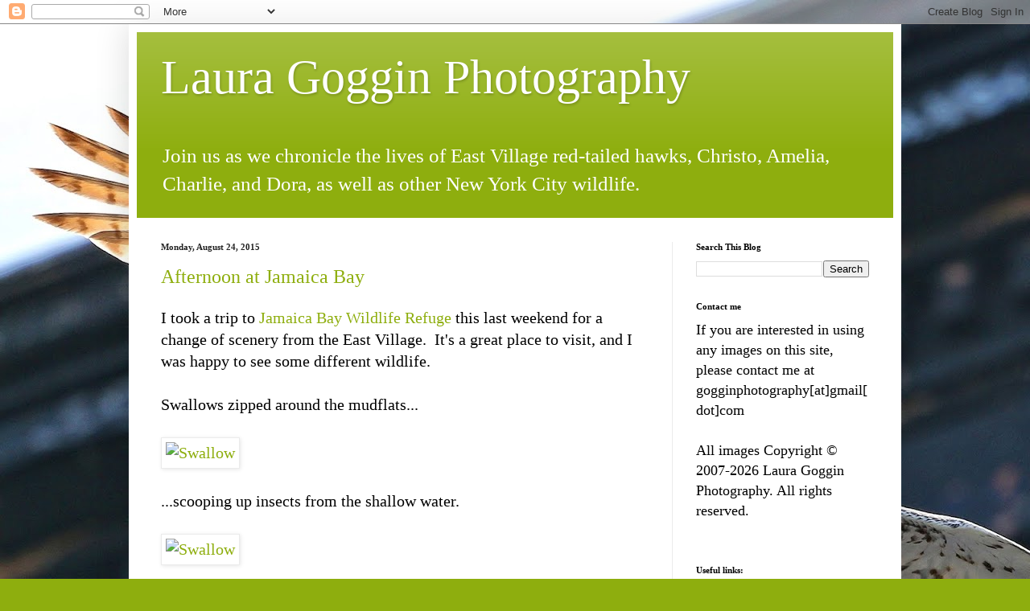

--- FILE ---
content_type: text/html; charset=UTF-8
request_url: https://www.gogginphotography.com/2015/08/
body_size: 26426
content:
<!DOCTYPE html>
<html class='v2' dir='ltr' lang='en' xmlns='http://www.w3.org/1999/xhtml' xmlns:b='http://www.google.com/2005/gml/b' xmlns:data='http://www.google.com/2005/gml/data' xmlns:expr='http://www.google.com/2005/gml/expr'>
<head>
<link href='https://www.blogger.com/static/v1/widgets/335934321-css_bundle_v2.css' rel='stylesheet' type='text/css'/>
<!-- Google tag (gtag.js) -->
<script async='async' src='https://www.googletagmanager.com/gtag/js?id=G-PCENP01BC0'></script>
<script>
  window.dataLayer = window.dataLayer || [];
  function gtag(){dataLayer.push(arguments);}
  gtag('js', new Date());

  gtag('config', 'G-PCENP01BC0');
</script>
<meta content='width=1100' name='viewport'/>
<meta content='text/html; charset=UTF-8' http-equiv='Content-Type'/>
<meta content='blogger' name='generator'/>
<link href='https://www.gogginphotography.com/favicon.ico' rel='icon' type='image/x-icon'/>
<link href='https://www.gogginphotography.com/2015/08/' rel='canonical'/>
<link rel="alternate" type="application/atom+xml" title="Laura Goggin Photography - Atom" href="https://www.gogginphotography.com/feeds/posts/default" />
<link rel="alternate" type="application/rss+xml" title="Laura Goggin Photography - RSS" href="https://www.gogginphotography.com/feeds/posts/default?alt=rss" />
<link rel="service.post" type="application/atom+xml" title="Laura Goggin Photography - Atom" href="https://www.blogger.com/feeds/428509001430417120/posts/default" />
<!--Can't find substitution for tag [blog.ieCssRetrofitLinks]-->
<meta content='This photographer chronicles the lives of New York City hawks and other urban wildlife.' name='description'/>
<meta content='https://www.gogginphotography.com/2015/08/' property='og:url'/>
<meta content='Laura Goggin Photography' property='og:title'/>
<meta content='This photographer chronicles the lives of New York City hawks and other urban wildlife.' property='og:description'/>
<title>Laura Goggin Photography: August 2015</title>
<style id='page-skin-1' type='text/css'><!--
/*
-----------------------------------------------
Blogger Template Style
Name:     Simple
Designer: Blogger
URL:      www.blogger.com
----------------------------------------------- */
/* Variable definitions
====================
<Variable name="keycolor" description="Main Color" type="color" default="#66bbdd"/>
<Group description="Page Text" selector="body">
<Variable name="body.font" description="Font" type="font"
default="normal normal 12px Arial, Tahoma, Helvetica, FreeSans, sans-serif"/>
<Variable name="body.text.color" description="Text Color" type="color" default="#222222"/>
</Group>
<Group description="Backgrounds" selector=".body-fauxcolumns-outer">
<Variable name="body.background.color" description="Outer Background" type="color" default="#66bbdd"/>
<Variable name="content.background.color" description="Main Background" type="color" default="#ffffff"/>
<Variable name="header.background.color" description="Header Background" type="color" default="transparent"/>
</Group>
<Group description="Links" selector=".main-outer">
<Variable name="link.color" description="Link Color" type="color" default="#2288bb"/>
<Variable name="link.visited.color" description="Visited Color" type="color" default="#888888"/>
<Variable name="link.hover.color" description="Hover Color" type="color" default="#33aaff"/>
</Group>
<Group description="Blog Title" selector=".header h1">
<Variable name="header.font" description="Font" type="font"
default="normal normal 60px Arial, Tahoma, Helvetica, FreeSans, sans-serif"/>
<Variable name="header.text.color" description="Title Color" type="color" default="#3399bb" />
</Group>
<Group description="Blog Description" selector=".header .description">
<Variable name="description.text.color" description="Description Color" type="color"
default="#777777" />
</Group>
<Group description="Tabs Text" selector=".tabs-inner .widget li a">
<Variable name="tabs.font" description="Font" type="font"
default="normal normal 14px Arial, Tahoma, Helvetica, FreeSans, sans-serif"/>
<Variable name="tabs.text.color" description="Text Color" type="color" default="#999999"/>
<Variable name="tabs.selected.text.color" description="Selected Color" type="color" default="#000000"/>
</Group>
<Group description="Tabs Background" selector=".tabs-outer .PageList">
<Variable name="tabs.background.color" description="Background Color" type="color" default="#f5f5f5"/>
<Variable name="tabs.selected.background.color" description="Selected Color" type="color" default="#eeeeee"/>
</Group>
<Group description="Post Title" selector="h3.post-title, .comments h4">
<Variable name="post.title.font" description="Font" type="font"
default="normal normal 22px Arial, Tahoma, Helvetica, FreeSans, sans-serif"/>
</Group>
<Group description="Date Header" selector=".date-header">
<Variable name="date.header.color" description="Text Color" type="color"
default="#000000"/>
<Variable name="date.header.background.color" description="Background Color" type="color"
default="transparent"/>
<Variable name="date.header.font" description="Text Font" type="font"
default="normal bold 11px Arial, Tahoma, Helvetica, FreeSans, sans-serif"/>
<Variable name="date.header.padding" description="Date Header Padding" type="string" default="inherit"/>
<Variable name="date.header.letterspacing" description="Date Header Letter Spacing" type="string" default="inherit"/>
<Variable name="date.header.margin" description="Date Header Margin" type="string" default="inherit"/>
</Group>
<Group description="Post Footer" selector=".post-footer">
<Variable name="post.footer.text.color" description="Text Color" type="color" default="#666666"/>
<Variable name="post.footer.background.color" description="Background Color" type="color"
default="#f9f9f9"/>
<Variable name="post.footer.border.color" description="Shadow Color" type="color" default="#eeeeee"/>
</Group>
<Group description="Gadgets" selector="h2">
<Variable name="widget.title.font" description="Title Font" type="font"
default="normal bold 11px Arial, Tahoma, Helvetica, FreeSans, sans-serif"/>
<Variable name="widget.title.text.color" description="Title Color" type="color" default="#000000"/>
<Variable name="widget.alternate.text.color" description="Alternate Color" type="color" default="#999999"/>
</Group>
<Group description="Images" selector=".main-inner">
<Variable name="image.background.color" description="Background Color" type="color" default="#ffffff"/>
<Variable name="image.border.color" description="Border Color" type="color" default="#eeeeee"/>
<Variable name="image.text.color" description="Caption Text Color" type="color" default="#000000"/>
</Group>
<Group description="Accents" selector=".content-inner">
<Variable name="body.rule.color" description="Separator Line Color" type="color" default="#eeeeee"/>
<Variable name="tabs.border.color" description="Tabs Border Color" type="color" default="#ebebeb"/>
</Group>
<Variable name="body.background" description="Body Background" type="background"
color="#8eae0e" default="$(color) none repeat scroll top left"/>
<Variable name="body.background.override" description="Body Background Override" type="string" default=""/>
<Variable name="body.background.gradient.cap" description="Body Gradient Cap" type="url"
default="url(https://resources.blogblog.com/blogblog/data/1kt/simple/gradients_light.png)"/>
<Variable name="body.background.gradient.tile" description="Body Gradient Tile" type="url"
default="url(https://resources.blogblog.com/blogblog/data/1kt/simple/body_gradient_tile_light.png)"/>
<Variable name="content.background.color.selector" description="Content Background Color Selector" type="string" default=".content-inner"/>
<Variable name="content.padding" description="Content Padding" type="length" default="10px" min="0" max="100px"/>
<Variable name="content.padding.horizontal" description="Content Horizontal Padding" type="length" default="10px" min="0" max="100px"/>
<Variable name="content.shadow.spread" description="Content Shadow Spread" type="length" default="40px" min="0" max="100px"/>
<Variable name="content.shadow.spread.webkit" description="Content Shadow Spread (WebKit)" type="length" default="5px" min="0" max="100px"/>
<Variable name="content.shadow.spread.ie" description="Content Shadow Spread (IE)" type="length" default="10px" min="0" max="100px"/>
<Variable name="main.border.width" description="Main Border Width" type="length" default="0" min="0" max="10px"/>
<Variable name="header.background.gradient" description="Header Gradient" type="url" default="none"/>
<Variable name="header.shadow.offset.left" description="Header Shadow Offset Left" type="length" default="-1px" min="-50px" max="50px"/>
<Variable name="header.shadow.offset.top" description="Header Shadow Offset Top" type="length" default="-1px" min="-50px" max="50px"/>
<Variable name="header.shadow.spread" description="Header Shadow Spread" type="length" default="1px" min="0" max="100px"/>
<Variable name="header.padding" description="Header Padding" type="length" default="30px" min="0" max="100px"/>
<Variable name="header.border.size" description="Header Border Size" type="length" default="1px" min="0" max="10px"/>
<Variable name="header.bottom.border.size" description="Header Bottom Border Size" type="length" default="0" min="0" max="10px"/>
<Variable name="header.border.horizontalsize" description="Header Horizontal Border Size" type="length" default="0" min="0" max="10px"/>
<Variable name="description.text.size" description="Description Text Size" type="string" default="140%"/>
<Variable name="tabs.margin.top" description="Tabs Margin Top" type="length" default="0" min="0" max="100px"/>
<Variable name="tabs.margin.side" description="Tabs Side Margin" type="length" default="30px" min="0" max="100px"/>
<Variable name="tabs.background.gradient" description="Tabs Background Gradient" type="url"
default="url(https://resources.blogblog.com/blogblog/data/1kt/simple/gradients_light.png)"/>
<Variable name="tabs.border.width" description="Tabs Border Width" type="length" default="1px" min="0" max="10px"/>
<Variable name="tabs.bevel.border.width" description="Tabs Bevel Border Width" type="length" default="1px" min="0" max="10px"/>
<Variable name="post.margin.bottom" description="Post Bottom Margin" type="length" default="25px" min="0" max="100px"/>
<Variable name="image.border.small.size" description="Image Border Small Size" type="length" default="2px" min="0" max="10px"/>
<Variable name="image.border.large.size" description="Image Border Large Size" type="length" default="5px" min="0" max="10px"/>
<Variable name="page.width.selector" description="Page Width Selector" type="string" default=".region-inner"/>
<Variable name="page.width" description="Page Width" type="string" default="auto"/>
<Variable name="main.section.margin" description="Main Section Margin" type="length" default="15px" min="0" max="100px"/>
<Variable name="main.padding" description="Main Padding" type="length" default="15px" min="0" max="100px"/>
<Variable name="main.padding.top" description="Main Padding Top" type="length" default="30px" min="0" max="100px"/>
<Variable name="main.padding.bottom" description="Main Padding Bottom" type="length" default="30px" min="0" max="100px"/>
<Variable name="paging.background"
color="#ffffff"
description="Background of blog paging area" type="background"
default="transparent none no-repeat scroll top center"/>
<Variable name="footer.bevel" description="Bevel border length of footer" type="length" default="0" min="0" max="10px"/>
<Variable name="mobile.background.overlay" description="Mobile Background Overlay" type="string"
default="transparent none repeat scroll top left"/>
<Variable name="mobile.background.size" description="Mobile Background Size" type="string" default="auto"/>
<Variable name="mobile.button.color" description="Mobile Button Color" type="color" default="#ffffff" />
<Variable name="startSide" description="Side where text starts in blog language" type="automatic" default="left"/>
<Variable name="endSide" description="Side where text ends in blog language" type="automatic" default="right"/>
*/
/* Content
----------------------------------------------- */
body {
font: normal normal 18px Georgia, Utopia, 'Palatino Linotype', Palatino, serif;
color: #000000;
background: #8eae0e url(//4.bp.blogspot.com/-j4wNY3bjS0E/WNR2QNsZorI/AAAAAAAAGeg/0Ww-0OSrrbk4mIvx7onGQrOzjjtK7n7HgCK4BGAYYCw/s1600/TompkinsJuvie_2000px.jpg) repeat scroll top left;
padding: 0 40px 40px 40px;
}
html body .region-inner {
min-width: 0;
max-width: 100%;
width: auto;
}
h2 {
font-size: 22px;
}
a:link {
text-decoration:none;
color: #8eae0e;
}
a:visited {
text-decoration:none;
color: #7e7e7e;
}
a:hover {
text-decoration:underline;
color: #98e800;
}
.body-fauxcolumn-outer .fauxcolumn-inner {
background: transparent none repeat scroll top left;
_background-image: none;
}
.body-fauxcolumn-outer .cap-top {
position: absolute;
z-index: 1;
height: 400px;
width: 100%;
}
.body-fauxcolumn-outer .cap-top .cap-left {
width: 100%;
background: transparent none repeat-x scroll top left;
_background-image: none;
}
.content-outer {
-moz-box-shadow: 0 0 40px rgba(0, 0, 0, .15);
-webkit-box-shadow: 0 0 5px rgba(0, 0, 0, .15);
-goog-ms-box-shadow: 0 0 10px #333333;
box-shadow: 0 0 40px rgba(0, 0, 0, .15);
margin-bottom: 1px;
}
.content-inner {
padding: 10px 10px;
}
.content-inner {
background-color: #ffffff;
}
/* Header
----------------------------------------------- */
.header-outer {
background: #8eae0e url(https://resources.blogblog.com/blogblog/data/1kt/simple/gradients_light.png) repeat-x scroll 0 -400px;
_background-image: none;
}
.Header h1 {
font: normal normal 60px Georgia, Utopia, 'Palatino Linotype', Palatino, serif;
color: #ffffff;
text-shadow: 1px 2px 3px rgba(0, 0, 0, .2);
}
.Header h1 a {
color: #ffffff;
}
.Header .description {
font-size: 140%;
color: #ffffff;
}
.header-inner .Header .titlewrapper {
padding: 22px 30px;
}
.header-inner .Header .descriptionwrapper {
padding: 0 30px;
}
/* Tabs
----------------------------------------------- */
.tabs-inner .section:first-child {
border-top: 0 solid #eeeeee;
}
.tabs-inner .section:first-child ul {
margin-top: -0;
border-top: 0 solid #eeeeee;
border-left: 0 solid #eeeeee;
border-right: 0 solid #eeeeee;
}
.tabs-inner .widget ul {
background: #f2f2f2 url(https://resources.blogblog.com/blogblog/data/1kt/simple/gradients_light.png) repeat-x scroll 0 -800px;
_background-image: none;
border-bottom: 1px solid #eeeeee;
margin-top: 0;
margin-left: -30px;
margin-right: -30px;
}
.tabs-inner .widget li a {
display: inline-block;
padding: .6em 1em;
font: normal normal 14px Georgia, Utopia, 'Palatino Linotype', Palatino, serif;
color: #919191;
border-left: 1px solid #ffffff;
border-right: 1px solid #eeeeee;
}
.tabs-inner .widget li:first-child a {
border-left: none;
}
.tabs-inner .widget li.selected a, .tabs-inner .widget li a:hover {
color: #000000;
background-color: #ebebeb;
text-decoration: none;
}
/* Columns
----------------------------------------------- */
.main-outer {
border-top: 0 solid #ebebeb;
}
.fauxcolumn-left-outer .fauxcolumn-inner {
border-right: 1px solid #ebebeb;
}
.fauxcolumn-right-outer .fauxcolumn-inner {
border-left: 1px solid #ebebeb;
}
/* Headings
----------------------------------------------- */
div.widget > h2,
div.widget h2.title {
margin: 0 0 1em 0;
font: normal bold 11px Georgia, Utopia, 'Palatino Linotype', Palatino, serif;
color: #000000;
}
/* Widgets
----------------------------------------------- */
.widget .zippy {
color: #919191;
text-shadow: 2px 2px 1px rgba(0, 0, 0, .1);
}
.widget .popular-posts ul {
list-style: none;
}
/* Posts
----------------------------------------------- */
h2.date-header {
font: normal bold 11px Georgia, Utopia, 'Palatino Linotype', Palatino, serif;
}
.date-header span {
background-color: rgba(0, 0, 0, 0);
color: #222222;
padding: inherit;
letter-spacing: inherit;
margin: inherit;
}
.main-inner {
padding-top: 30px;
padding-bottom: 30px;
}
.main-inner .column-center-inner {
padding: 0 15px;
}
.main-inner .column-center-inner .section {
margin: 0 15px;
}
.post {
margin: 0 0 25px 0;
}
h3.post-title, .comments h4 {
font: normal normal 24px Georgia, Utopia, 'Palatino Linotype', Palatino, serif;
margin: .75em 0 0;
}
.post-body {
font-size: 110%;
line-height: 1.4;
position: relative;
}
.post-body img, .post-body .tr-caption-container, .Profile img, .Image img,
.BlogList .item-thumbnail img {
padding: 2px;
background: #ffffff;
border: 1px solid #ebebeb;
-moz-box-shadow: 1px 1px 5px rgba(0, 0, 0, .1);
-webkit-box-shadow: 1px 1px 5px rgba(0, 0, 0, .1);
box-shadow: 1px 1px 5px rgba(0, 0, 0, .1);
}
.post-body img, .post-body .tr-caption-container {
padding: 5px;
}
.post-body .tr-caption-container {
color: #222222;
}
.post-body .tr-caption-container img {
padding: 0;
background: transparent;
border: none;
-moz-box-shadow: 0 0 0 rgba(0, 0, 0, .1);
-webkit-box-shadow: 0 0 0 rgba(0, 0, 0, .1);
box-shadow: 0 0 0 rgba(0, 0, 0, .1);
}
.post-header {
margin: 0 0 1.5em;
line-height: 1.6;
font-size: 90%;
}
.post-footer {
margin: 20px -2px 0;
padding: 5px 10px;
color: #525252;
background-color: #f6f6f6;
border-bottom: 1px solid #ebebeb;
line-height: 1.6;
font-size: 90%;
}
#comments .comment-author {
padding-top: 1.5em;
border-top: 1px solid #ebebeb;
background-position: 0 1.5em;
}
#comments .comment-author:first-child {
padding-top: 0;
border-top: none;
}
.avatar-image-container {
margin: .2em 0 0;
}
#comments .avatar-image-container img {
border: 1px solid #ebebeb;
}
/* Comments
----------------------------------------------- */
.comments .comments-content .icon.blog-author {
background-repeat: no-repeat;
background-image: url([data-uri]);
}
.comments .comments-content .loadmore a {
border-top: 1px solid #919191;
border-bottom: 1px solid #919191;
}
.comments .comment-thread.inline-thread {
background-color: #f6f6f6;
}
.comments .continue {
border-top: 2px solid #919191;
}
/* Accents
---------------------------------------------- */
.section-columns td.columns-cell {
border-left: 1px solid #ebebeb;
}
.blog-pager {
background: transparent none no-repeat scroll top center;
}
.blog-pager-older-link, .home-link,
.blog-pager-newer-link {
background-color: #ffffff;
padding: 5px;
}
.footer-outer {
border-top: 0 dashed #bbbbbb;
}
/* Mobile
----------------------------------------------- */
body.mobile  {
background-size: auto;
}
.mobile .body-fauxcolumn-outer {
background: transparent none repeat scroll top left;
}
.mobile .body-fauxcolumn-outer .cap-top {
background-size: 100% auto;
}
.mobile .content-outer {
-webkit-box-shadow: 0 0 3px rgba(0, 0, 0, .15);
box-shadow: 0 0 3px rgba(0, 0, 0, .15);
}
.mobile .tabs-inner .widget ul {
margin-left: 0;
margin-right: 0;
}
.mobile .post {
margin: 0;
}
.mobile .main-inner .column-center-inner .section {
margin: 0;
}
.mobile .date-header span {
padding: 0.1em 10px;
margin: 0 -10px;
}
.mobile h3.post-title {
margin: 0;
}
.mobile .blog-pager {
background: transparent none no-repeat scroll top center;
}
.mobile .footer-outer {
border-top: none;
}
.mobile .main-inner, .mobile .footer-inner {
background-color: #ffffff;
}
.mobile-index-contents {
color: #000000;
}
.mobile-link-button {
background-color: #8eae0e;
}
.mobile-link-button a:link, .mobile-link-button a:visited {
color: #ffffff;
}
.mobile .tabs-inner .section:first-child {
border-top: none;
}
.mobile .tabs-inner .PageList .widget-content {
background-color: #ebebeb;
color: #000000;
border-top: 1px solid #eeeeee;
border-bottom: 1px solid #eeeeee;
}
.mobile .tabs-inner .PageList .widget-content .pagelist-arrow {
border-left: 1px solid #eeeeee;
}

--></style>
<style id='template-skin-1' type='text/css'><!--
body {
min-width: 960px;
}
.content-outer, .content-fauxcolumn-outer, .region-inner {
min-width: 960px;
max-width: 960px;
_width: 960px;
}
.main-inner .columns {
padding-left: 0;
padding-right: 275px;
}
.main-inner .fauxcolumn-center-outer {
left: 0;
right: 275px;
/* IE6 does not respect left and right together */
_width: expression(this.parentNode.offsetWidth -
parseInt("0") -
parseInt("275px") + 'px');
}
.main-inner .fauxcolumn-left-outer {
width: 0;
}
.main-inner .fauxcolumn-right-outer {
width: 275px;
}
.main-inner .column-left-outer {
width: 0;
right: 100%;
margin-left: -0;
}
.main-inner .column-right-outer {
width: 275px;
margin-right: -275px;
}
#layout {
min-width: 0;
}
#layout .content-outer {
min-width: 0;
width: 800px;
}
#layout .region-inner {
min-width: 0;
width: auto;
}
body#layout div.add_widget {
padding: 8px;
}
body#layout div.add_widget a {
margin-left: 32px;
}
--></style>
<style>
    body {background-image:url(\/\/4.bp.blogspot.com\/-j4wNY3bjS0E\/WNR2QNsZorI\/AAAAAAAAGeg\/0Ww-0OSrrbk4mIvx7onGQrOzjjtK7n7HgCK4BGAYYCw\/s1600\/TompkinsJuvie_2000px.jpg);}
    
@media (max-width: 200px) { body {background-image:url(\/\/4.bp.blogspot.com\/-j4wNY3bjS0E\/WNR2QNsZorI\/AAAAAAAAGeg\/0Ww-0OSrrbk4mIvx7onGQrOzjjtK7n7HgCK4BGAYYCw\/w200\/TompkinsJuvie_2000px.jpg);}}
@media (max-width: 400px) and (min-width: 201px) { body {background-image:url(\/\/4.bp.blogspot.com\/-j4wNY3bjS0E\/WNR2QNsZorI\/AAAAAAAAGeg\/0Ww-0OSrrbk4mIvx7onGQrOzjjtK7n7HgCK4BGAYYCw\/w400\/TompkinsJuvie_2000px.jpg);}}
@media (max-width: 800px) and (min-width: 401px) { body {background-image:url(\/\/4.bp.blogspot.com\/-j4wNY3bjS0E\/WNR2QNsZorI\/AAAAAAAAGeg\/0Ww-0OSrrbk4mIvx7onGQrOzjjtK7n7HgCK4BGAYYCw\/w800\/TompkinsJuvie_2000px.jpg);}}
@media (max-width: 1200px) and (min-width: 801px) { body {background-image:url(\/\/4.bp.blogspot.com\/-j4wNY3bjS0E\/WNR2QNsZorI\/AAAAAAAAGeg\/0Ww-0OSrrbk4mIvx7onGQrOzjjtK7n7HgCK4BGAYYCw\/w1200\/TompkinsJuvie_2000px.jpg);}}
/* Last tag covers anything over one higher than the previous max-size cap. */
@media (min-width: 1201px) { body {background-image:url(\/\/4.bp.blogspot.com\/-j4wNY3bjS0E\/WNR2QNsZorI\/AAAAAAAAGeg\/0Ww-0OSrrbk4mIvx7onGQrOzjjtK7n7HgCK4BGAYYCw\/w1600\/TompkinsJuvie_2000px.jpg);}}
  </style>
<!-- Google Tag Manager -->
<script>(function(w,d,s,l,i){w[l]=w[l]||[];w[l].push({'gtm.start':
new Date().getTime(),event:'gtm.js'});var f=d.getElementsByTagName(s)[0],
j=d.createElement(s),dl=l!='dataLayer'?'&l='+l:'';j.async=true;j.src=
'https://www.googletagmanager.com/gtm.js?id='+i+dl;f.parentNode.insertBefore(j,f);
})(window,document,'script','dataLayer','www.gogginphotography.com');</script>
<!-- End Google Tag Manager -->
<link href='https://mastodon.social/@GogglaNYC' rel='me'/>
<script src='https://ajax.googleapis.com/ajax/libs/jquery/3.6.0/jquery.min.js'></script>
<link href='https://www.blogger.com/dyn-css/authorization.css?targetBlogID=428509001430417120&amp;zx=d02bdf40-7ed2-4055-be35-a93061d27a6e' media='none' onload='if(media!=&#39;all&#39;)media=&#39;all&#39;' rel='stylesheet'/><noscript><link href='https://www.blogger.com/dyn-css/authorization.css?targetBlogID=428509001430417120&amp;zx=d02bdf40-7ed2-4055-be35-a93061d27a6e' rel='stylesheet'/></noscript>
<meta name='google-adsense-platform-account' content='ca-host-pub-1556223355139109'/>
<meta name='google-adsense-platform-domain' content='blogspot.com'/>

<!-- data-ad-client=ca-pub-7571215960905545 -->

</head>
<body class='loading'>
<!-- Google Tag Manager (noscript) -->
<noscript><iframe height='0' src='https://www.googletagmanager.com/ns.html?id=GTM-KT86S39' style='display:none;visibility:hidden' width='0'></iframe></noscript>
<!-- End Google Tag Manager (noscript) -->
<div id='fb-root'></div>
<script async='async' crossorigin='anonymous' defer='defer' src='https://connect.facebook.net/en_US/sdk.js#xfbml=1&version=v6.0'></script>
<div class='navbar section' id='navbar' name='Navbar'><div class='widget Navbar' data-version='1' id='Navbar1'><script type="text/javascript">
    function setAttributeOnload(object, attribute, val) {
      if(window.addEventListener) {
        window.addEventListener('load',
          function(){ object[attribute] = val; }, false);
      } else {
        window.attachEvent('onload', function(){ object[attribute] = val; });
      }
    }
  </script>
<div id="navbar-iframe-container"></div>
<script type="text/javascript" src="https://apis.google.com/js/platform.js"></script>
<script type="text/javascript">
      gapi.load("gapi.iframes:gapi.iframes.style.bubble", function() {
        if (gapi.iframes && gapi.iframes.getContext) {
          gapi.iframes.getContext().openChild({
              url: 'https://www.blogger.com/navbar/428509001430417120?origin\x3dhttps://www.gogginphotography.com',
              where: document.getElementById("navbar-iframe-container"),
              id: "navbar-iframe"
          });
        }
      });
    </script><script type="text/javascript">
(function() {
var script = document.createElement('script');
script.type = 'text/javascript';
script.src = '//pagead2.googlesyndication.com/pagead/js/google_top_exp.js';
var head = document.getElementsByTagName('head')[0];
if (head) {
head.appendChild(script);
}})();
</script>
</div></div>
<div class='body-fauxcolumns'>
<div class='fauxcolumn-outer body-fauxcolumn-outer'>
<div class='cap-top'>
<div class='cap-left'></div>
<div class='cap-right'></div>
</div>
<div class='fauxborder-left'>
<div class='fauxborder-right'></div>
<div class='fauxcolumn-inner'>
</div>
</div>
<div class='cap-bottom'>
<div class='cap-left'></div>
<div class='cap-right'></div>
</div>
</div>
</div>
<div class='content'>
<div class='content-fauxcolumns'>
<div class='fauxcolumn-outer content-fauxcolumn-outer'>
<div class='cap-top'>
<div class='cap-left'></div>
<div class='cap-right'></div>
</div>
<div class='fauxborder-left'>
<div class='fauxborder-right'></div>
<div class='fauxcolumn-inner'>
</div>
</div>
<div class='cap-bottom'>
<div class='cap-left'></div>
<div class='cap-right'></div>
</div>
</div>
</div>
<div class='content-outer'>
<div class='content-cap-top cap-top'>
<div class='cap-left'></div>
<div class='cap-right'></div>
</div>
<div class='fauxborder-left content-fauxborder-left'>
<div class='fauxborder-right content-fauxborder-right'></div>
<div class='content-inner'>
<header>
<div class='header-outer'>
<div class='header-cap-top cap-top'>
<div class='cap-left'></div>
<div class='cap-right'></div>
</div>
<div class='fauxborder-left header-fauxborder-left'>
<div class='fauxborder-right header-fauxborder-right'></div>
<div class='region-inner header-inner'>
<div class='header section' id='header' name='Header'><div class='widget Header' data-version='1' id='Header1'>
<div id='header-inner'>
<div class='titlewrapper'>
<h1 class='title'>
<a href='https://www.gogginphotography.com/'>
Laura Goggin Photography
</a>
</h1>
</div>
<div class='descriptionwrapper'>
<p class='description'><span>Join us as we chronicle the lives of East Village red-tailed hawks, Christo, Amelia, Charlie, and Dora, as well as other New York City wildlife.</span></p>
</div>
</div>
</div></div>
</div>
</div>
<div class='header-cap-bottom cap-bottom'>
<div class='cap-left'></div>
<div class='cap-right'></div>
</div>
</div>
</header>
<div class='tabs-outer'>
<div class='tabs-cap-top cap-top'>
<div class='cap-left'></div>
<div class='cap-right'></div>
</div>
<div class='fauxborder-left tabs-fauxborder-left'>
<div class='fauxborder-right tabs-fauxborder-right'></div>
<div class='region-inner tabs-inner'>
<div class='tabs no-items section' id='crosscol' name='Cross-Column'></div>
<div class='tabs no-items section' id='crosscol-overflow' name='Cross-Column 2'></div>
</div>
</div>
<div class='tabs-cap-bottom cap-bottom'>
<div class='cap-left'></div>
<div class='cap-right'></div>
</div>
</div>
<div class='main-outer'>
<div class='main-cap-top cap-top'>
<div class='cap-left'></div>
<div class='cap-right'></div>
</div>
<div class='fauxborder-left main-fauxborder-left'>
<div class='fauxborder-right main-fauxborder-right'></div>
<div class='region-inner main-inner'>
<div class='columns fauxcolumns'>
<div class='fauxcolumn-outer fauxcolumn-center-outer'>
<div class='cap-top'>
<div class='cap-left'></div>
<div class='cap-right'></div>
</div>
<div class='fauxborder-left'>
<div class='fauxborder-right'></div>
<div class='fauxcolumn-inner'>
</div>
</div>
<div class='cap-bottom'>
<div class='cap-left'></div>
<div class='cap-right'></div>
</div>
</div>
<div class='fauxcolumn-outer fauxcolumn-left-outer'>
<div class='cap-top'>
<div class='cap-left'></div>
<div class='cap-right'></div>
</div>
<div class='fauxborder-left'>
<div class='fauxborder-right'></div>
<div class='fauxcolumn-inner'>
</div>
</div>
<div class='cap-bottom'>
<div class='cap-left'></div>
<div class='cap-right'></div>
</div>
</div>
<div class='fauxcolumn-outer fauxcolumn-right-outer'>
<div class='cap-top'>
<div class='cap-left'></div>
<div class='cap-right'></div>
</div>
<div class='fauxborder-left'>
<div class='fauxborder-right'></div>
<div class='fauxcolumn-inner'>
</div>
</div>
<div class='cap-bottom'>
<div class='cap-left'></div>
<div class='cap-right'></div>
</div>
</div>
<!-- corrects IE6 width calculation -->
<div class='columns-inner'>
<div class='column-center-outer'>
<div class='column-center-inner'>
<div class='main section' id='main' name='Main'><div class='widget Blog' data-version='1' id='Blog2'>
<div class='blog-posts hfeed'>

          <div class="date-outer">
        
<h2 class='date-header'><span>Monday, August 24, 2015</span></h2>

          <div class="date-posts">
        
<div class='post-outer'>
<div class='post hentry uncustomized-post-template' itemprop='blogPost' itemscope='itemscope' itemtype='http://schema.org/BlogPosting'>
<meta content='https://farm1.staticflickr.com/653/20866128841_1d0f45f5d7_b.jpg' itemprop='image_url'/>
<meta content='428509001430417120' itemprop='blogId'/>
<meta content='1820016019940461032' itemprop='postId'/>
<a name='1820016019940461032'></a>
<h3 class='post-title entry-title' itemprop='name'>
<a href='https://www.gogginphotography.com/2015/08/afternoon-at-jamaica-bay.html'>Afternoon at Jamaica Bay</a>
</h3>
<div class='post-header'>
<div class='post-header-line-1'></div>
</div>
<div class='post-body entry-content' id='post-body-1820016019940461032' itemprop='articleBody'>
I took a trip to <a href="http://www.nyharborparks.org/visit/jaba.html">Jamaica Bay Wildlife Refuge</a> this last weekend for a change of scenery from the East Village.&nbsp; It's a great place to visit, and I was happy to see some different wildlife.<br />
<br />
Swallows zipped around the mudflats...<br />
<br />
<a data-context="false" data-flickr-embed="true" data-footer="false" data-header="false" href="https://www.flickr.com/photos/goggla/20866128841/in/photolist-xuBMMW-wQmL8p-xuJkaT-xMSn96-xuE6fM-xLiVHY-xMaaPi-xLj2Wu-xMa3Pg-xuxKBE-xus5rq-xHVnNG-wMToY6-xKoy1K-xs9BZU-xsegp6-xs7sq9-xs9BVg-xKh6Cg-xJDJ4v-wMEVjU-xGndUJ-xHRgHo-xs5yEW-xs7hwG" nbsp="" title="Swallow"><img alt="Swallow" height="507" src="https://farm1.staticflickr.com/653/20866128841_1d0f45f5d7_b.jpg" width="640" /></a><br />
<br />
...scooping up insects from the shallow water.<br />
<br />
<a data-context="false" data-flickr-embed="true" data-footer="false" data-header="false" href="https://www.flickr.com/photos/goggla/20670904660/in/photolist-xuBMMW-wQmL8p-xuJkaT-xMSn96-xuE6fM-xLiVHY-xMaaPi-xLj2Wu-xMa3Pg-xuxKBE-xus5rq-xHVnNG-wMToY6-xKoy1K-xs9BZU-xsegp6-xs7sq9-xs9BVg-xKh6Cg-xJDJ4v-wMEVjU-xGndUJ-xHRgHo-xs5yEW-xs7hwG" nbsp="" title="Swallow"><img alt="Swallow" height="470" src="https://farm6.staticflickr.com/5676/20670904660_f8855d6fd7_b.jpg" width="640" /></a><br />
<br />
Flocks of plovers skittered around the sand...<br />
<br />
<a data-context="false" data-flickr-embed="true" data-footer="false" data-header="false" href="https://www.flickr.com/photos/goggla/20670116888/in/photolist-xuBMMW-wQmL8p-xuJkaT-xMSn96-xuE6fM-xLiVHY-xMaaPi-xLj2Wu-xMa3Pg-xuxKBE-xus5rq-xHVnNG-wMToY6-xKoy1K-xs9BZU-xsegp6-xs7sq9-xs9BVg-xKh6Cg-xJDJ4v-wMEVjU-xGndUJ-xHRgHo-xs5yEW-xs7hwG" nbsp="" title="Plover"><img alt="Plover" height="467" src="https://farm6.staticflickr.com/5824/20670116888_cf0078d5f8_b.jpg" width="640" /></a><br />
<br />
<a data-context="false" data-flickr-embed="true" data-footer="false" data-header="false" href="https://www.flickr.com/photos/goggla/20848504172/in/photolist-xuBMMW-wQmL8p-xuJkaT-xMSn96-xuE6fM-xLiVHY-xMaaPi-xLj2Wu-xMa3Pg-xuxKBE-xus5rq-xHVnNG-wMToY6-xKoy1K-xs9BZU-xsegp6-xs7sq9-xs9BVg-xKh6Cg-xJDJ4v-wMEVjU-xGndUJ-xHRgHo-xs5yEW-xs7hwG" nbsp="" title="Plover"><img alt="Plover" height="501" src="https://farm1.staticflickr.com/677/20848504172_80c06e47de_b.jpg" width="640" /></a><br />
<br />
...along with sandpipers.<br />
<br />
<a data-context="false" data-flickr-embed="true" data-footer="false" data-header="false" href="https://www.flickr.com/photos/goggla/20821450432/in/photolist-xuBMMW-wQmL8p-xuJkaT-xMSn96-xuE6fM-xLiVHY-xMaaPi-xLj2Wu-xMa3Pg-xuxKBE-xus5rq-xHVnNG-wMToY6-xKoy1K-xs9BZU-xsegp6-xs7sq9-xs9BVg-xKh6Cg-xJDJ4v-wMEVjU-xGndUJ-xHRgHo-xs5yEW-xs7hwG" nbsp="" title="Sandpiper"><img alt="Sandpiper" height="505" src="https://farm6.staticflickr.com/5712/20821450432_39cb2f2ac4_b.jpg" width="640" /></a><br />
<br />
<a data-context="false" data-flickr-embed="true" data-footer="false" data-header="false" href="https://www.flickr.com/photos/goggla/20838069291/in/photolist-xuBMMW-wQmL8p-xuJkaT-xMSn96-xuE6fM-xLiVHY-xMaaPi-xLj2Wu-xMa3Pg-xuxKBE-xus5rq-xHVnNG-wMToY6-xKoy1K-xs9BZU-xsegp6-xs7sq9-xs9BVg-xKh6Cg-xJDJ4v-wMEVjU-xGndUJ-xHRgHo-xs5yEW-xs7hwG" nbsp="" title="Sandpiper"><img alt="Sandpiper" height="505" src="https://farm1.staticflickr.com/652/20838069291_e0f2d6987f_b.jpg" width="640" /></a><br />
<br />
I was lucky to catch this osprey as it sailed past...<br />
<br />
<a data-context="false" data-flickr-embed="true" data-footer="false" data-header="false" href="https://www.flickr.com/photos/goggla/20642970429/in/photolist-xuBMMW-wQmL8p-xuJkaT-xMSn96-xuE6fM-xLiVHY-xMaaPi-xLj2Wu-xMa3Pg-xuxKBE-xus5rq-xHVnNG-wMToY6-xKoy1K-xs9BZU-xsegp6-xs7sq9-xs9BVg-xKh6Cg-xJDJ4v-wMEVjU-xGndUJ-xHRgHo-xs5yEW-xs7hwG/" nbsp="" title="Osprey"><img alt="Osprey" height="480" src="https://farm6.staticflickr.com/5825/20642970429_a205af1407_b.jpg" width="640" /></a><br />
<br />
...before continuing north to join a jumbo jet convoy.<br />
<br />
<div class="separator" style="clear: both; text-align: center;">
</div>
<div class="separator" style="clear: both; text-align: center;">
</div>
<div class="separator" style="clear: both; text-align: center;">
<a href="https://blogger.googleusercontent.com/img/b/R29vZ2xl/AVvXsEgpHaqp9betExAsr1Pr6Xg7z4g3SkgMz2OzGSDUAzcBmucpEQlAqsigMnq22GDw98cQ3wvEoXs9dQQ9ULD89ySr0ymOAeEHXHgZzp7o9_PcoEPfzkgEkmq-gSgzE-dgNrE2koK4dWiZW7g/s1600/Osprey_082215_04.tif" imageanchor="1" style="margin-left: 1em; margin-right: 1em;"><img border="0" height="474" src="https://blogger.googleusercontent.com/img/b/R29vZ2xl/AVvXsEgpHaqp9betExAsr1Pr6Xg7z4g3SkgMz2OzGSDUAzcBmucpEQlAqsigMnq22GDw98cQ3wvEoXs9dQQ9ULD89ySr0ymOAeEHXHgZzp7o9_PcoEPfzkgEkmq-gSgzE-dgNrE2koK4dWiZW7g/s640/Osprey_082215_04.tif" width="640" /></a></div>
<br />
A lone cormorant guards the West Pond...<br />
<br />
<a data-context="false" data-flickr-embed="true" data-footer="false" data-header="false" href="https://www.flickr.com/photos/goggla/20642548240/in/photolist-xuBMMW-wQmL8p-xuJkaT-xMSn96-xuE6fM-xLiVHY-xMaaPi-xLj2Wu-xMa3Pg-xuxKBE-xus5rq-xHVnNG-wMToY6-xKoy1K-xs9BZU-xsegp6-xs7sq9-xs9BVg-xKh6Cg-xJDJ4v-wMEVjU-xGndUJ-xHRgHo-xs5yEW-xs7hwG" nbsp="" title="Cormorant"><img alt="Cormorant" height="472" src="https://farm6.staticflickr.com/5681/20642548240_d9b79434db_b.jpg" width="640" /></a><br />
<br />
...while a great egret hunts in the south marsh.<br />
<br />
&nbsp;<a data-context="false" data-flickr-embed="true" data-footer="false" data-header="false" href="https://www.flickr.com/photos/goggla/20643876959/in/photolist-xuBMMW-wQmL8p-xuJkaT-xMSn96-xuE6fM-xLiVHY-xMaaPi-xLj2Wu-xMa3Pg-xuxKBE-xus5rq-xHVnNG-wMToY6-xKoy1K-xs9BZU-xsegp6-xs7sq9-xs9BVg-xKh6Cg-xJDJ4v-wMEVjU-xGndUJ-xHRgHo-xs5yEW-xs7hwG" nbsp="" title="Great Egret"><img alt="Great Egret" height="470" src="https://farm6.staticflickr.com/5716/20643876959_0aafb6333b_b.jpg" width="640" /></a><br />
<br />
I'll never get over how stunningly elegant they are in flight.<br />
<br />
<a data-context="false" data-flickr-embed="true" data-footer="false" data-header="false" href="https://www.flickr.com/photos/goggla/20642179058/in/photolist-xuBMMW-wQmL8p-xuJkaT-xMSn96-xuE6fM-xLiVHY-xMaaPi-xLj2Wu-xMa3Pg-xuxKBE-xus5rq-xHVnNG-wMToY6-xKoy1K-xs9BZU-xsegp6-xs7sq9-xs9BVg-xKh6Cg-xJDJ4v-wMEVjU-xGndUJ-xHRgHo-xs5yEW-xs7hwG/" nbsp="" title="Great Egret"><img alt="Great Egret" height="487" src="https://farm6.staticflickr.com/5774/20642179058_f3446a1967_b.jpg" width="640" />&nbsp;</a><br />
<br />
See more photos on <a href="https://www.flickr.com/search/?user_id=24771397%40N00&amp;sort=date-taken-desc&amp;text=jamaica%20bay&amp;view_all=1">my Flickr page</a>. 
<div style='clear: both;'></div>
</div>
<div class='post-footer'>
<div class='post-footer-line post-footer-line-1'>
<span class='post-author vcard'>
Posted by
<span class='fn' itemprop='author' itemscope='itemscope' itemtype='http://schema.org/Person'>
<meta content='https://www.blogger.com/profile/15517481509431547970' itemprop='url'/>
<a class='g-profile' href='https://www.blogger.com/profile/15517481509431547970' rel='author' title='author profile'>
<span itemprop='name'>Laura Goggin Photography</span>
</a>
</span>
</span>
<span class='post-timestamp'>
at
<meta content='https://www.gogginphotography.com/2015/08/afternoon-at-jamaica-bay.html' itemprop='url'/>
<a class='timestamp-link' href='https://www.gogginphotography.com/2015/08/afternoon-at-jamaica-bay.html' rel='bookmark' title='permanent link'><abbr class='published' itemprop='datePublished' title='2015-08-24T22:22:00-04:00'>10:22&#8239;PM</abbr></a>
</span>
<span class='post-comment-link'>
<a class='comment-link' href='https://www.gogginphotography.com/2015/08/afternoon-at-jamaica-bay.html#comment-form' onclick=''>
No comments:
  </a>
</span>
<span class='post-icons'>
<span class='item-action'>
<a href='https://www.blogger.com/email-post/428509001430417120/1820016019940461032' title='Email Post'>
<img alt='' class='icon-action' height='13' src='https://resources.blogblog.com/img/icon18_email.gif' width='18'/>
</a>
</span>
</span>
<div class='post-share-buttons goog-inline-block'>
</div>
</div>
<div class='post-footer-line post-footer-line-2'>
<span class='post-labels'>
</span>
</div>
<div class='post-footer-line post-footer-line-3'>
<span class='post-location'>
</span>
</div>
</div>
</div>
</div>

          </div></div>
        

          <div class="date-outer">
        
<h2 class='date-header'><span>Wednesday, August 19, 2015</span></h2>

          <div class="date-posts">
        
<div class='post-outer'>
<div class='post hentry uncustomized-post-template' itemprop='blogPost' itemscope='itemscope' itemtype='http://schema.org/BlogPosting'>
<meta content='https://farm1.staticflickr.com/607/20532073588_9a53536986_b.jpg' itemprop='image_url'/>
<meta content='428509001430417120' itemprop='blogId'/>
<meta content='147776909270249858' itemprop='postId'/>
<a name='147776909270249858'></a>
<h3 class='post-title entry-title' itemprop='name'>
<a href='https://www.gogginphotography.com/2015/08/summer-flutterers.html'>Summer flutterers</a>
</h3>
<div class='post-header'>
<div class='post-header-line-1'></div>
</div>
<div class='post-body entry-content' id='post-body-147776909270249858' itemprop='articleBody'>
On the sultriest summer days, I can always count on these happy little creatures to lift me up.<br />
<br />
<a data-context="false" data-flickr-embed="true" data-footer="false" data-header="false" href="https://www.flickr.com/photos/goggla/20532073588/in/album-72157634500160543/" nbsp="" title="Untitled"><img alt="Untitled" height="521" src="https://farm1.staticflickr.com/607/20532073588_9a53536986_b.jpg" width="640" /></a><br />
<br />
<a data-context="false" data-flickr-embed="true" data-footer="false" data-header="false" href="https://www.flickr.com/photos/goggla/20720052515/in/album-72157634500160543/" nbsp="" title="Untitled"><img alt="Untitled" height="500" src="https://farm1.staticflickr.com/710/20720052515_8cb1f8d9a8_b.jpg" width="640" /></a><br />
<br />
<a data-context="false" data-flickr-embed="true" data-footer="false" data-header="false" href="https://www.flickr.com/photos/goggla/20287041639/in/album-72157634500160543/" nbsp="" title="Spangled Fritillary"><img alt="Spangled Fritillary" height="495" src="https://farm1.staticflickr.com/450/20287041639_97fc471b4f_b.jpg" width="640" /></a><br />
<br />
<a data-context="false" data-flickr-embed="true" data-footer="false" data-header="false" href="https://www.flickr.com/photos/goggla/20479892121/in/album-72157634500160543/" nbsp="" title="Spangled Fritillary"><img alt="Spangled Fritillary" height="526" src="https://farm1.staticflickr.com/466/20479892121_0c73d3fd53_b.jpg" width="640" /></a><br />
<br />
<a data-context="false" data-flickr-embed="true" data-footer="false" data-header="false" href="https://www.flickr.com/photos/goggla/20099072753/in/album-72157634500160543/" nbsp="" title="Untitled"><img alt="Untitled" height="504" src="https://farm1.staticflickr.com/772/20099072753_1310712191_b.jpg" width="640" /></a><br />
<br />
<a data-context="false" data-flickr-embed="true" data-footer="false" data-header="false" href="https://www.flickr.com/photos/goggla/20533189109/in/album-72157634500160543/" nbsp="" title="Untitled"><img alt="Untitled" height="491" src="https://farm6.staticflickr.com/5748/20533189109_1409a5cbf5_b.jpg" width="640" /></a><br />
<br />
<a data-context="false" data-flickr-embed="true" data-footer="false" data-header="false" href="https://www.flickr.com/photos/goggla/20097294664/in/album-72157634500160543/" nbsp="" title="Monarch"><img alt="Monarch" height="506" src="https://farm6.staticflickr.com/5641/20097294664_c831d71dd7_b.jpg" width="640" /></a><br />
<br />
See more photos on <a href="https://www.flickr.com/photos/goggla/sets/72157634500160543/">my Flickr page</a>.<br />
<br />
<div style='clear: both;'></div>
</div>
<div class='post-footer'>
<div class='post-footer-line post-footer-line-1'>
<span class='post-author vcard'>
Posted by
<span class='fn' itemprop='author' itemscope='itemscope' itemtype='http://schema.org/Person'>
<meta content='https://www.blogger.com/profile/15517481509431547970' itemprop='url'/>
<a class='g-profile' href='https://www.blogger.com/profile/15517481509431547970' rel='author' title='author profile'>
<span itemprop='name'>Laura Goggin Photography</span>
</a>
</span>
</span>
<span class='post-timestamp'>
at
<meta content='https://www.gogginphotography.com/2015/08/summer-flutterers.html' itemprop='url'/>
<a class='timestamp-link' href='https://www.gogginphotography.com/2015/08/summer-flutterers.html' rel='bookmark' title='permanent link'><abbr class='published' itemprop='datePublished' title='2015-08-19T21:36:00-04:00'>9:36&#8239;PM</abbr></a>
</span>
<span class='post-comment-link'>
<a class='comment-link' href='https://www.gogginphotography.com/2015/08/summer-flutterers.html#comment-form' onclick=''>
No comments:
  </a>
</span>
<span class='post-icons'>
<span class='item-action'>
<a href='https://www.blogger.com/email-post/428509001430417120/147776909270249858' title='Email Post'>
<img alt='' class='icon-action' height='13' src='https://resources.blogblog.com/img/icon18_email.gif' width='18'/>
</a>
</span>
</span>
<div class='post-share-buttons goog-inline-block'>
</div>
</div>
<div class='post-footer-line post-footer-line-2'>
<span class='post-labels'>
</span>
</div>
<div class='post-footer-line post-footer-line-3'>
<span class='post-location'>
</span>
</div>
</div>
</div>
</div>

          </div></div>
        

          <div class="date-outer">
        
<h2 class='date-header'><span>Monday, August 17, 2015</span></h2>

          <div class="date-posts">
        
<div class='post-outer'>
<div class='post hentry uncustomized-post-template' itemprop='blogPost' itemscope='itemscope' itemtype='http://schema.org/BlogPosting'>
<meta content='https://farm6.staticflickr.com/5823/20533171041_81b24a88c9_b.jpg' itemprop='image_url'/>
<meta content='428509001430417120' itemprop='blogId'/>
<meta content='7605001047006534848' itemprop='postId'/>
<a name='7605001047006534848'></a>
<h3 class='post-title entry-title' itemprop='name'>
<a href='https://www.gogginphotography.com/2015/08/molt-season.html'>Molt season</a>
</h3>
<div class='post-header'>
<div class='post-header-line-1'></div>
</div>
<div class='post-body entry-content' id='post-body-7605001047006534848' itemprop='articleBody'>
East Village hawks Christo and Dora are currently molting, making them look kind of <i>ratty</i>.<br />
<br />
Dora began losing her feathers in late July, same time as last year.&nbsp; Christo started later, in early August.&nbsp; They both look pretty rough around the edges.&nbsp; Over the weekend, I counted six and a half tail feathers on Dora (she should have twelve), and tonight I counted seven on Christo.&nbsp; Dora resembles a tattered Halloween decoration when she flies.<br />
<br />
<span style="font-size: x-small;">Dora:</span><br />
<a data-context="false" data-flickr-embed="true" data-footer="false" data-header="false" href="https://www.flickr.com/photos/goggla/20533171041/in/album-72157652424933364/" nbsp="" title="Molting Dora"><img alt="Molting Dora" height="516" src="https://farm6.staticflickr.com/5823/20533171041_81b24a88c9_b.jpg" width="640" /></a><br />
<br />
<a data-context="false" data-flickr-embed="true" data-footer="false" data-header="false" href="https://www.flickr.com/photos/goggla/19904253744/in/album-72157652424933364/" nbsp="" title="Molting Dora"><img alt="Molting Dora" height="488" src="https://farm6.staticflickr.com/5780/19904253744_4b5a112c8b_b.jpg" width="640" /></a><br />
<br />
Christo's head is ruffled and his face looks almost elderly.<br />
<br />
<span style="font-size: x-small;">Old man Christo:</span><br />
<a data-context="false" data-flickr-embed="true" data-footer="false" data-header="false" href="https://www.flickr.com/photos/goggla/20643949176/in/album-72157652424933364/" nbsp="" title="Molty Christo"><img alt="Molty Christo" height="516" src="https://farm1.staticflickr.com/723/20643949176_d6e1698b40_b.jpg" width="640" /></a><br />
<br />
His coloring has become very light.<br />
<br />
<a data-context="false" data-flickr-embed="true" data-footer="false" data-header="false" href="https://www.flickr.com/photos/goggla/20482262840/in/album-72157652424933364/" nbsp="" title="Molty Christo"><img alt="Molty Christo" height="495" src="https://farm1.staticflickr.com/574/20482262840_8feddc9fd1_b.jpg" width="640" /></a><br />
<br />
<a data-context="false" data-flickr-embed="true" data-footer="false" data-header="false" href="https://www.flickr.com/photos/goggla/20482286738/in/album-72157652424933364/" nbsp="" title="Molty Christo"><img alt="Molty Christo" height="512" src="https://farm6.staticflickr.com/5689/20482286738_ff1d19e258_b.jpg" width="640" /></a><br />
<br />
But this is normal. Soon, they will have fresh suits of beautiful feathers in time for winter.<br />
<br />
<a data-context="false" data-flickr-embed="true" data-footer="false" data-header="false" href="https://www.flickr.com/photos/goggla/20677015791/in/album-72157652424933364/" nbsp="" title="Molty Christo"><img alt="Molty Christo" height="511" src="https://farm6.staticflickr.com/5810/20677015791_44763b9d25_b.jpg" width="640" /></a><br />
<br />
<div style='clear: both;'></div>
</div>
<div class='post-footer'>
<div class='post-footer-line post-footer-line-1'>
<span class='post-author vcard'>
Posted by
<span class='fn' itemprop='author' itemscope='itemscope' itemtype='http://schema.org/Person'>
<meta content='https://www.blogger.com/profile/15517481509431547970' itemprop='url'/>
<a class='g-profile' href='https://www.blogger.com/profile/15517481509431547970' rel='author' title='author profile'>
<span itemprop='name'>Laura Goggin Photography</span>
</a>
</span>
</span>
<span class='post-timestamp'>
at
<meta content='https://www.gogginphotography.com/2015/08/molt-season.html' itemprop='url'/>
<a class='timestamp-link' href='https://www.gogginphotography.com/2015/08/molt-season.html' rel='bookmark' title='permanent link'><abbr class='published' itemprop='datePublished' title='2015-08-17T22:45:00-04:00'>10:45&#8239;PM</abbr></a>
</span>
<span class='post-comment-link'>
<a class='comment-link' href='https://www.gogginphotography.com/2015/08/molt-season.html#comment-form' onclick=''>
No comments:
  </a>
</span>
<span class='post-icons'>
<span class='item-action'>
<a href='https://www.blogger.com/email-post/428509001430417120/7605001047006534848' title='Email Post'>
<img alt='' class='icon-action' height='13' src='https://resources.blogblog.com/img/icon18_email.gif' width='18'/>
</a>
</span>
</span>
<div class='post-share-buttons goog-inline-block'>
</div>
</div>
<div class='post-footer-line post-footer-line-2'>
<span class='post-labels'>
</span>
</div>
<div class='post-footer-line post-footer-line-3'>
<span class='post-location'>
</span>
</div>
</div>
</div>
</div>

          </div></div>
        

          <div class="date-outer">
        
<h2 class='date-header'><span>Wednesday, August 12, 2015</span></h2>

          <div class="date-posts">
        
<div class='post-outer'>
<div class='post hentry uncustomized-post-template' itemprop='blogPost' itemscope='itemscope' itemtype='http://schema.org/BlogPosting'>
<meta content='https://farm6.staticflickr.com/5662/20533363091_35ac10ec7d_b.jpg' itemprop='image_url'/>
<meta content='428509001430417120' itemprop='blogId'/>
<meta content='3803315427094332220' itemprop='postId'/>
<a name='3803315427094332220'></a>
<h3 class='post-title entry-title' itemprop='name'>
<a href='https://www.gogginphotography.com/2015/08/dora-this-evening.html'>Dora this evening</a>
</h3>
<div class='post-header'>
<div class='post-header-line-1'></div>
</div>
<div class='post-body entry-content' id='post-body-3803315427094332220' itemprop='articleBody'>
Dora the hawk enjoys the last bit of sunlight this evening from atop St Brigid's church on Avenue B &amp; E 8th Street.<br />
<br />
<a data-flickr-embed="true" href="https://www.flickr.com/photos/goggla/20533363091/in/dateposted/" nbsp="" title="Dora"><img alt="Dora" height="503" src="https://farm6.staticflickr.com/5662/20533363091_35ac10ec7d_b.jpg" width="640" /></a><br />
<br />
<br />
<div style='clear: both;'></div>
</div>
<div class='post-footer'>
<div class='post-footer-line post-footer-line-1'>
<span class='post-author vcard'>
Posted by
<span class='fn' itemprop='author' itemscope='itemscope' itemtype='http://schema.org/Person'>
<meta content='https://www.blogger.com/profile/15517481509431547970' itemprop='url'/>
<a class='g-profile' href='https://www.blogger.com/profile/15517481509431547970' rel='author' title='author profile'>
<span itemprop='name'>Laura Goggin Photography</span>
</a>
</span>
</span>
<span class='post-timestamp'>
at
<meta content='https://www.gogginphotography.com/2015/08/dora-this-evening.html' itemprop='url'/>
<a class='timestamp-link' href='https://www.gogginphotography.com/2015/08/dora-this-evening.html' rel='bookmark' title='permanent link'><abbr class='published' itemprop='datePublished' title='2015-08-12T22:26:00-04:00'>10:26&#8239;PM</abbr></a>
</span>
<span class='post-comment-link'>
<a class='comment-link' href='https://www.gogginphotography.com/2015/08/dora-this-evening.html#comment-form' onclick=''>
No comments:
  </a>
</span>
<span class='post-icons'>
<span class='item-action'>
<a href='https://www.blogger.com/email-post/428509001430417120/3803315427094332220' title='Email Post'>
<img alt='' class='icon-action' height='13' src='https://resources.blogblog.com/img/icon18_email.gif' width='18'/>
</a>
</span>
</span>
<div class='post-share-buttons goog-inline-block'>
</div>
</div>
<div class='post-footer-line post-footer-line-2'>
<span class='post-labels'>
</span>
</div>
<div class='post-footer-line post-footer-line-3'>
<span class='post-location'>
</span>
</div>
</div>
</div>
</div>

          </div></div>
        

          <div class="date-outer">
        
<h2 class='date-header'><span>Sunday, August 9, 2015</span></h2>

          <div class="date-posts">
        
<div class='post-outer'>
<div class='post hentry uncustomized-post-template' itemprop='blogPost' itemscope='itemscope' itemtype='http://schema.org/BlogPosting'>
<meta content='https://farm1.staticflickr.com/317/20416065726_5232170c44_b.jpg' itemprop='image_url'/>
<meta content='428509001430417120' itemprop='blogId'/>
<meta content='578091376128984228' itemprop='postId'/>
<a name='578091376128984228'></a>
<h3 class='post-title entry-title' itemprop='name'>
<a href='https://www.gogginphotography.com/2015/08/more-fun-in-cemetery.html'>More fun in the cemetery</a>
</h3>
<div class='post-header'>
<div class='post-header-line-1'></div>
</div>
<div class='post-body entry-content' id='post-body-578091376128984228' itemprop='articleBody'>
Here are some more shots of one of the Avenue A hawk fledglings <a href="http://www.gogginphotography.com/2015/08/fledgling-plays-in-marble-cemetery.html">playing in the Marble Cemetery</a> this last Thursday evening.&nbsp; It's such a beautiful setting for a beautiful bird.<br />
<br />
<a data-flickr-embed="true" href="https://www.flickr.com/photos/goggla/20416065726/in/album-72157652424933364/" title="Fledgling in the Marble Cemetery"><img alt="Fledgling in the Marble Cemetery" height="520" src="https://farm1.staticflickr.com/317/20416065726_5232170c44_b.jpg" width="640" /></a><br />
<br />
<a data-flickr-embed="true" href="https://www.flickr.com/photos/goggla/20416084236/in/album-72157652424933364/" title="Fledgling in the Marble Cemetery"><img alt="Fledgling in the Marble Cemetery" height="482" src="https://farm1.staticflickr.com/283/20416084236_db1048d3a3_b.jpg" width="640" /></a><br />
<br />
<a data-flickr-embed="true" href="https://www.flickr.com/photos/goggla/20433648512/in/album-72157652424933364/" title="Fledgling in the Marble Cemetery"><img alt="Fledgling in the Marble Cemetery" height="502" src="https://farm1.staticflickr.com/519/20433648512_bc879fe00c_b.jpg" width="640" /></a><br />
<br />
<a data-flickr-embed="true" href="https://www.flickr.com/photos/goggla/20256251029/in/album-72157652424933364/" title="Fledgling in Marble Cemetery"><img alt="Fledgling in Marble Cemetery" height="536" src="https://farm1.staticflickr.com/305/20256251029_b6ceb0de23_b.jpg" width="640" /></a><br />
<br />
<a data-flickr-embed="true" href="https://www.flickr.com/photos/goggla/20442910405/in/album-72157652424933364/" title="Fledgling in Marble Cemetery"><img alt="Fledgling in Marble Cemetery" height="531" src="https://farm1.staticflickr.com/553/20442910405_44ed17d958_b.jpg" width="640" /></a><br />
<br />
<a data-flickr-embed="true" href="https://www.flickr.com/photos/goggla/20449133621/in/album-72157652424933364/" title="Fledgling in Marble Cemetery"><img alt="Fledgling in Marble Cemetery" height="508" src="https://farm1.staticflickr.com/417/20449133621_14e7e6227c_b.jpg" width="640" /></a><br />
<br />
The resident squirrels love to tease...<br />
<br />
<a data-flickr-embed="true" href="https://www.flickr.com/photos/goggla/20417083986/in/album-72157652424933364/" title="Fledgling playing with a squirrel in the Marble Cemetery"><img alt="Fledgling playing with a squirrel in the Marble Cemetery" height="510" src="https://farm4.staticflickr.com/3769/20417083986_246f36a795_b.jpg" width="640" /></a><br />
<br />
On this day, the squirrels outsmarted the hawk, but some day soon, they may not be so confident.<br />
<br />
<a data-flickr-embed="true" href="https://www.flickr.com/photos/goggla/20434952232/in/album-72157652424933364/" title="Fledgling playing with a squirrel in the Marble Cemetery"><img alt="Fledgling playing with a squirrel in the Marble Cemetery" height="520" src="https://farm1.staticflickr.com/494/20434952232_43f465e77c_b.jpg" width="640" /></a><br />
<br />
<a data-flickr-embed="true" href="https://www.flickr.com/photos/goggla/20442318385/in/album-72157652424933364/" title="Fledgling in the Marble Cemetery"><img alt="Fledgling in the Marble Cemetery" height="521" src="https://farm1.staticflickr.com/519/20442318385_3e93c160db_b.jpg" width="640" /></a><br />
<br />
Also check out photos of this hawk in the cemetery over at <a href="http://twohawksnyc.com/post/126198607657/old-cemetery-new-tricks">Two Hawks NYC</a>.<br />
<br />
See more photos on <a href="https://www.flickr.com/photos/goggla/sets/72157652424933364/with/20442318385/">my Flickr page</a>.<br />
<br />
<a href="http://www.gogginphotography.com/2015/08/fledgling-plays-in-marble-cemetery.html">Previously</a>.
<div style='clear: both;'></div>
</div>
<div class='post-footer'>
<div class='post-footer-line post-footer-line-1'>
<span class='post-author vcard'>
Posted by
<span class='fn' itemprop='author' itemscope='itemscope' itemtype='http://schema.org/Person'>
<meta content='https://www.blogger.com/profile/15517481509431547970' itemprop='url'/>
<a class='g-profile' href='https://www.blogger.com/profile/15517481509431547970' rel='author' title='author profile'>
<span itemprop='name'>Laura Goggin Photography</span>
</a>
</span>
</span>
<span class='post-timestamp'>
at
<meta content='https://www.gogginphotography.com/2015/08/more-fun-in-cemetery.html' itemprop='url'/>
<a class='timestamp-link' href='https://www.gogginphotography.com/2015/08/more-fun-in-cemetery.html' rel='bookmark' title='permanent link'><abbr class='published' itemprop='datePublished' title='2015-08-09T21:47:00-04:00'>9:47&#8239;PM</abbr></a>
</span>
<span class='post-comment-link'>
<a class='comment-link' href='https://www.gogginphotography.com/2015/08/more-fun-in-cemetery.html#comment-form' onclick=''>
No comments:
  </a>
</span>
<span class='post-icons'>
<span class='item-action'>
<a href='https://www.blogger.com/email-post/428509001430417120/578091376128984228' title='Email Post'>
<img alt='' class='icon-action' height='13' src='https://resources.blogblog.com/img/icon18_email.gif' width='18'/>
</a>
</span>
</span>
<div class='post-share-buttons goog-inline-block'>
</div>
</div>
<div class='post-footer-line post-footer-line-2'>
<span class='post-labels'>
</span>
</div>
<div class='post-footer-line post-footer-line-3'>
<span class='post-location'>
</span>
</div>
</div>
</div>
</div>

          </div></div>
        

          <div class="date-outer">
        
<h2 class='date-header'><span>Thursday, August 6, 2015</span></h2>

          <div class="date-posts">
        
<div class='post-outer'>
<div class='post hentry uncustomized-post-template' itemprop='blogPost' itemscope='itemscope' itemtype='http://schema.org/BlogPosting'>
<meta content='https://farm4.staticflickr.com/3763/20173251709_2d1d2bb55b_b.jpg' itemprop='image_url'/>
<meta content='428509001430417120' itemprop='blogId'/>
<meta content='2326731499687300631' itemprop='postId'/>
<a name='2326731499687300631'></a>
<h3 class='post-title entry-title' itemprop='name'>
<a href='https://www.gogginphotography.com/2015/08/fledgling-plays-in-marble-cemetery.html'>Fledgling plays in the Marble Cemetery</a>
</h3>
<div class='post-header'>
<div class='post-header-line-1'></div>
</div>
<div class='post-body entry-content' id='post-body-2326731499687300631' itemprop='articleBody'>
Several people have told me they've seen a hawk in the Marble cemetery on 2nd Street this week, so I stopped by this evening to check it out.<br />
<br />
Sure enough, a fledgling was there frolicking in the grass.<br />
<br />
<a data-flickr-embed="true" href="https://www.flickr.com/photos/goggla/20173251709/in/album-72157652424933364/" title="Fledgling in the Marble Cemetery"><img alt="Fledgling in the Marble Cemetery" height="515" src="https://farm4.staticflickr.com/3763/20173251709_2d1d2bb55b_b.jpg" width="640" /></a><br />
<br />
The markings on the chest look very different than those on <a href="http://www.gogginphotography.com/2015/08/babys-first-rat.html">the hawk I saw earlier in the week in Tompkins Square</a>, so I don't believe this is the same bird.&nbsp; Since <a href="http://www.gogginphotography.com/2015/07/sad-hawk-update.html">the discovery of a dead hawk at Astor Place</a>,* I've been able to confirm two Avenue A hawks are ok.&nbsp; I have yet to determine whether or not the third sibling is around.<br />
<br />
Strutting his/her stuff...<br />
<br />
<a data-flickr-embed="true" href="https://www.flickr.com/photos/goggla/20359898385/in/album-72157652424933364/" title="Fledgling strutting in the Marble Cemetery"><img alt="Fledgling strutting in the Marble Cemetery" height="492" src="https://farm1.staticflickr.com/315/20359898385_a917bbc193_b.jpg" width="640" /></a><br />
<br />
This hawk was very rambunctious, swooping back and forth across the cemetery and diving from trees, fire escapes, and the surrounding stone walls.&nbsp; The cemetery is a perfect little playpen for a young hawk, full of fun toys like squirrels, pigeons and sticks.<br />
<br />
Here, the fledgling catches a giant one...<br />
<br />
<a data-flickr-embed="true" href="https://www.flickr.com/photos/goggla/20333622146/in/album-72157652424933364/" title="Fledgling catches a huge stick in the Marble Cemetery"><img alt="Fledgling catches a huge stick in the Marble Cemetery" height="501" src="https://farm4.staticflickr.com/3730/20333622146_1fc50fa2ef_b.jpg" width="640" /></a><br />
<br />
...then tap-dances on a grave.<br />
<br />
<a data-flickr-embed="true" href="https://www.flickr.com/photos/goggla/19737222514/in/album-72157652424933364/" title="Fledgling dancing on a grave in the Marble Cemetery"><img alt="Fledgling dancing on a grave in the Marble Cemetery" height="504" src="https://farm1.staticflickr.com/376/19737222514_5f19ee414e_b.jpg" width="640" /></a><br />
<br />
<i>Vrrrrooooom!</i><br />
<br />
<a data-flickr-embed="true" href="https://www.flickr.com/photos/goggla/20366000191/in/album-72157652424933364/" title="Fledgling in the Marble Cemetery"><img alt="Fledgling in the Marble Cemetery" height="506" src="https://farm1.staticflickr.com/310/20366000191_86a305c09d_b.jpg" width="640" />&nbsp;</a><br />
<br />
<i>Vrrrrooooom!</i><br />
<br />
<a data-flickr-embed="true" href="https://www.flickr.com/photos/goggla/20171832700/in/album-72157652424933364/" title="Fledgling in the Marble Cemetery"><img alt="Fledgling in the Marble Cemetery" height="516" src="https://farm1.staticflickr.com/303/20171832700_b7d8c3b603_b.jpg" width="640" /></a><br />
<br />
<i>Vrrrrooooom!</i><br />
<br />
<a data-flickr-embed="true" href="https://www.flickr.com/photos/goggla/20173209369/in/album-72157652424933364/" title="Fledgling in the Marble Cemetery"><img alt="Fledgling in the Marble Cemetery" height="500" src="https://farm1.staticflickr.com/418/20173209369_93d8d68312_b.jpg" width="640" /></a><br />
<br />
The cemetery is a popular sanctuary for hawks.&nbsp; In March, I posted about<a href="http://www.gogginphotography.com/2015/03/more-of-coopers-hawk-in-marble-cemetery.html"> a couple of Cooper's hawks who roosted here</a>. <br />
<br />
<br />
*Update on the necropsy:&nbsp; I heard it was determined the dead hawk found at 9th Street and 4th Avenue was killed by blunt force trauma.&nbsp; This is consistent with hitting a window, and I can't help but suspect <a href="http://evgrieve.com/search/label/51%20Astor%20Place">51 Astor Place, aka the <i>Death Star</i></a>, is to blame.<br />
<br />
More to come...<br />
<br />
See more photos on <a href="https://www.flickr.com/photos/goggla/sets/72157652424933364/with/20173209369/">my Flickr page</a>.<br />
<br />
<a href="http://www.gogginphotography.com/2015/08/babys-first-rat.html">Previously</a>. 
<div style='clear: both;'></div>
</div>
<div class='post-footer'>
<div class='post-footer-line post-footer-line-1'>
<span class='post-author vcard'>
Posted by
<span class='fn' itemprop='author' itemscope='itemscope' itemtype='http://schema.org/Person'>
<meta content='https://www.blogger.com/profile/15517481509431547970' itemprop='url'/>
<a class='g-profile' href='https://www.blogger.com/profile/15517481509431547970' rel='author' title='author profile'>
<span itemprop='name'>Laura Goggin Photography</span>
</a>
</span>
</span>
<span class='post-timestamp'>
at
<meta content='https://www.gogginphotography.com/2015/08/fledgling-plays-in-marble-cemetery.html' itemprop='url'/>
<a class='timestamp-link' href='https://www.gogginphotography.com/2015/08/fledgling-plays-in-marble-cemetery.html' rel='bookmark' title='permanent link'><abbr class='published' itemprop='datePublished' title='2015-08-06T23:08:00-04:00'>11:08&#8239;PM</abbr></a>
</span>
<span class='post-comment-link'>
<a class='comment-link' href='https://www.gogginphotography.com/2015/08/fledgling-plays-in-marble-cemetery.html#comment-form' onclick=''>
No comments:
  </a>
</span>
<span class='post-icons'>
<span class='item-action'>
<a href='https://www.blogger.com/email-post/428509001430417120/2326731499687300631' title='Email Post'>
<img alt='' class='icon-action' height='13' src='https://resources.blogblog.com/img/icon18_email.gif' width='18'/>
</a>
</span>
</span>
<div class='post-share-buttons goog-inline-block'>
</div>
</div>
<div class='post-footer-line post-footer-line-2'>
<span class='post-labels'>
</span>
</div>
<div class='post-footer-line post-footer-line-3'>
<span class='post-location'>
</span>
</div>
</div>
</div>
</div>

          </div></div>
        

          <div class="date-outer">
        
<h2 class='date-header'><span>Tuesday, August 4, 2015</span></h2>

          <div class="date-posts">
        
<div class='post-outer'>
<div class='post hentry uncustomized-post-template' itemprop='blogPost' itemscope='itemscope' itemtype='http://schema.org/BlogPosting'>
<meta content='https://farm1.staticflickr.com/270/19679955914_63f960cc4e_b.jpg' itemprop='image_url'/>
<meta content='428509001430417120' itemprop='blogId'/>
<meta content='954713956715922707' itemprop='postId'/>
<a name='954713956715922707'></a>
<h3 class='post-title entry-title' itemprop='name'>
<a href='https://www.gogginphotography.com/2015/08/babys-first-rat.html'>Baby's first rat</a>
</h3>
<div class='post-header'>
<div class='post-header-line-1'></div>
</div>
<div class='post-body entry-content' id='post-body-954713956715922707' itemprop='articleBody'>
Ok, maybe the title should be <i>Photographer's first time witnessing baby catch rat</i>.&nbsp;<br />
<br />
Baby <i>hawk</i>, that is.<br />
<br />
After seeing a <a href="http://www.gogginphotography.com/2015/08/encouraging-hawk-news.html">fledgling chase squirrels in Tompkins Square last Friday</a>, I finally saw it catch a rat tonight.<br />
<br />
Here is the hawk on the prowl in the SE corner of the park, just before sunset.<br />
<br />
<a data-flickr-embed="true" href="https://www.flickr.com/photos/goggla/19679955914/in/album-72157652424933364/" title="Fledgling on the prowl in Tompkins Square"><img alt="Fledgling on the prowl in Tompkins Square" height="498" src="https://farm1.staticflickr.com/270/19679955914_63f960cc4e_b.jpg" width="640" /></a><br />
<br />
I'm not sure if this is the same bird that was practicing catching prey on Friday, but the feather pattern on the chest does look very similar:<br />
<br />
<a data-flickr-embed="true" href="https://www.flickr.com/photos/goggla/20264753242/in/album-72157652424933364/" title="Fledgling in Tompkins Square"><img alt="Fledgling in Tompkins Square" height="511" src="https://farm4.staticflickr.com/3678/20264753242_092d732f89_b.jpg" width="640" /></a><br />
<br />
However, feathers move around and look different from different angles, so the pattern is not always a reliable way to identify an individual bird.&nbsp; At first, I thought the brown spot at the top center of the chest could be an identifying mark, but as you can see in the photo below, that spot is gone (and these photos were taken just a couple of minutes apart).<br />
<br />
<a data-flickr-embed="true" href="https://www.flickr.com/photos/goggla/20308579621/in/album-72157652424933364/" title="Fledgling catches a rat"><img alt="Fledgling catches a rat" height="488" src="https://farm1.staticflickr.com/398/20308579621_405ffc745c_b.jpg" width="640" /></a><br />
<br />
What a nice, big rat!<br />
<br />
<a data-flickr-embed="true" href="https://www.flickr.com/photos/goggla/20276321316/in/album-72157652424933364/" title="Fledgling catches a rat"><img alt="Fledgling catches a rat" height="482" src="https://farm1.staticflickr.com/531/20276321316_c432b0c1f5_b.jpg" width="640" /></a><br />
<br />
The young hawk didn't seem to know what to do once it had the rat, so it waited a few minutes, never releasing its grip on the prize, until the rat passed on and was ready to eat.<br />
<br />
But first, the kid must play with its food...<br />
<br />
<a data-flickr-embed="true" href="https://www.flickr.com/photos/goggla/19681590503/in/album-72157652424933364/" title="Fledgling playing with its food"><img alt="Fledgling playing with its food" height="482" src="https://farm1.staticflickr.com/559/19681590503_87fd569bd8_b.jpg" width="640" /></a><br />
<br />
While eating the rat on the ground, a spectator made a sudden movement that spooked the bird, so it took off with the rat, but the rodent seemed a bit too heavy to handle.&nbsp; The hawk ended up dropping the rat on the sidewalk just outside the park on E 7th Street, and flew up to a fire escape to regroup.<br />
<br />
<a data-flickr-embed="true" href="https://www.flickr.com/photos/goggla/20294622832/in/album-72157652424933364/" title="Fledgling on E 7th Street"><img alt="Fledgling on E 7th Street" height="503" src="https://farm1.staticflickr.com/536/20294622832_62d10148d7_b.jpg" width="640" /></a><br />
<br />
It made a few moves indicating it was trying to get back to the rat to retrieve it.<br />
<br />
<a data-flickr-embed="true" href="https://www.flickr.com/photos/goggla/20115698640/in/album-72157652424933364/" title="Red-tail fledgling on E 7th Street"><img alt="Red-tail fledgling on E 7th Street" height="497" src="https://farm1.staticflickr.com/506/20115698640_f7cb880914_b.jpg" width="640" /></a><br />
<br />
But, after a few swoops around the area, the hawk opted to entertain itself by chasing squirrels around a tree.<br />
<br />
<a data-flickr-embed="true" href="https://www.flickr.com/photos/goggla/20115727148/in/album-72157652424933364/" title="Red-tail fledgling on E 7th Street"><img alt="Red-tail fledgling on E 7th Street" height="453" src="https://farm4.staticflickr.com/3830/20115727148_355a875620_b.jpg" width="640" /></a><br />
<br />
Hawk-watching has been fairly dull the last couple of weeks, so I'm really happy to finally see some up-close action in the park.<br />
<br />
See more photos on <a href="https://www.flickr.com/photos/goggla/sets/72157652424933364">my Flickr page</a>.<br />
<br />
<a href="http://www.gogginphotography.com/2015/08/encouraging-hawk-news.html">Previously</a>.<br />
<br />
<div style='clear: both;'></div>
</div>
<div class='post-footer'>
<div class='post-footer-line post-footer-line-1'>
<span class='post-author vcard'>
Posted by
<span class='fn' itemprop='author' itemscope='itemscope' itemtype='http://schema.org/Person'>
<meta content='https://www.blogger.com/profile/15517481509431547970' itemprop='url'/>
<a class='g-profile' href='https://www.blogger.com/profile/15517481509431547970' rel='author' title='author profile'>
<span itemprop='name'>Laura Goggin Photography</span>
</a>
</span>
</span>
<span class='post-timestamp'>
at
<meta content='https://www.gogginphotography.com/2015/08/babys-first-rat.html' itemprop='url'/>
<a class='timestamp-link' href='https://www.gogginphotography.com/2015/08/babys-first-rat.html' rel='bookmark' title='permanent link'><abbr class='published' itemprop='datePublished' title='2015-08-04T23:12:00-04:00'>11:12&#8239;PM</abbr></a>
</span>
<span class='post-comment-link'>
<a class='comment-link' href='https://www.gogginphotography.com/2015/08/babys-first-rat.html#comment-form' onclick=''>
No comments:
  </a>
</span>
<span class='post-icons'>
<span class='item-action'>
<a href='https://www.blogger.com/email-post/428509001430417120/954713956715922707' title='Email Post'>
<img alt='' class='icon-action' height='13' src='https://resources.blogblog.com/img/icon18_email.gif' width='18'/>
</a>
</span>
</span>
<div class='post-share-buttons goog-inline-block'>
</div>
</div>
<div class='post-footer-line post-footer-line-2'>
<span class='post-labels'>
</span>
</div>
<div class='post-footer-line post-footer-line-3'>
<span class='post-location'>
</span>
</div>
</div>
</div>
</div>

          </div></div>
        

          <div class="date-outer">
        
<h2 class='date-header'><span>Monday, August 3, 2015</span></h2>

          <div class="date-posts">
        
<div class='post-outer'>
<div class='post hentry uncustomized-post-template' itemprop='blogPost' itemscope='itemscope' itemtype='http://schema.org/BlogPosting'>
<meta content='https://farm1.staticflickr.com/264/20273075655_af5f5c2770_b.jpg' itemprop='image_url'/>
<meta content='428509001430417120' itemprop='blogId'/>
<meta content='1698161616782454876' itemprop='postId'/>
<a name='1698161616782454876'></a>
<h3 class='post-title entry-title' itemprop='name'>
<a href='https://www.gogginphotography.com/2015/08/encouraging-hawk-news.html'>Encouraging hawk news</a>
</h3>
<div class='post-header'>
<div class='post-header-line-1'></div>
</div>
<div class='post-body entry-content' id='post-body-1698161616782454876' itemprop='articleBody'>
After the upsetting discovery of a <a href="http://www.gogginphotography.com/2015/07/sad-hawk-update.html">dead young hawk at Astor Place last Thursday</a>, I was really happy to find two of the Avenue A fledglings in Tompkins Square on Friday.<br />
<br />
One stayed hidden high in the trees near the chess tables in the SW corner, but cried out periodically.&nbsp; The other remained close, playing in the grass and swooping around that part of the park.<br />
<br />
<a data-flickr-embed="true" href="https://www.flickr.com/photos/goggla/20273075655/in/dateposted/" title="Fledgling in Tompkins Square"><img alt="Fledgling in Tompkins Square" height="485" src="https://farm1.staticflickr.com/264/20273075655_af5f5c2770_b.jpg" width="640" /></a><br />
<br />
<a data-flickr-embed="true" href="https://www.flickr.com/photos/goggla/20246845676/in/dateposted/" title="Fledgling in Tompkins Square"><img alt="Fledgling in Tompkins Square" height="492" src="https://farm1.staticflickr.com/529/20246845676_c7d89ee84a_b.jpg" width="640" /></a> <br />
<br />
As it was a hot sticky day, the fledgling did a lot of panting and drooped its wings.<br />
<br />
<a data-flickr-embed="true" href="https://www.flickr.com/photos/goggla/20264758132/in/album-72157652424933364/" title="Hot hawk in Tompkins Square"><img alt="Hot hawk in Tompkins Square" height="528" src="https://farm1.staticflickr.com/522/20264758132_e0484d4ded_b.jpg" width="640" /></a><br />
<br />
This hawk really took an interest in the park squirrels, who mostly ignored the bird.&nbsp; One, however, nearly ran into trouble.<br />
<br />
<a data-flickr-embed="true" href="https://www.flickr.com/photos/goggla/19652395283/in/dateposted/" title="Fledgling chasing a squirrel"><img alt="Fledgling chasing a squirrel" height="480" src="https://farm1.staticflickr.com/266/19652395283_42a5178a7b_b.jpg" width="640" /></a><br />
<br />
At one point (too quick for my camera), the hawk tapped the squirrel on the back with its talon, but was unable to catch&nbsp; it.<br />
<br />
<a data-flickr-embed="true" href="https://www.flickr.com/photos/goggla/20085314770/in/dateposted/" title="Fledgling chasing a squirrel"><img alt="Fledgling chasing a squirrel" height="492" src="https://farm4.staticflickr.com/3757/20085314770_359d1016d0_b.jpg" width="640" /></a><br />
<br />
<a data-flickr-embed="true" href="https://www.flickr.com/photos/goggla/20273329305/in/dateposted/" title="Fledgling chasing a squirrel"><img alt="Fledgling chasing a squirrel" height="484" src="https://farm4.staticflickr.com/3788/20273329305_de26307e81_b.jpg" width="640" /></a><br />
<br />
A piece of wood proved to be easier prey.<br />
<br />
<a data-flickr-embed="true" href="https://www.flickr.com/photos/goggla/20085759088/in/dateposted/" title="Fledgling playing with a piece of wood"><img alt="Fledgling playing with a piece of wood" height="521" src="https://farm1.staticflickr.com/403/20085759088_fd115e850f_b.jpg" width="640" /></a><br />
<br />
<a data-flickr-embed="true" href="https://www.flickr.com/photos/goggla/20085753908/in/dateposted/" title="Fledgling playing with a piece of wood"><img alt="Fledgling playing with a piece of wood" height="508" src="https://farm1.staticflickr.com/322/20085753908_2cc936ccb8_b.jpg" width="640" /></a><br />
<br />
All that playing around worked up an appetite, so the hawk dug up an old rat that was lying in the grass and had a late afternoon snack.&nbsp; I don't know where the rat came from, but it's likely dad Christo left it there earlier in the day.<br />
<br />
<a data-flickr-embed="true" href="https://www.flickr.com/photos/goggla/20085031380/in/photostream/" title="Fledgling with rat in Tompkins Square"><img alt="Fledgling with rat in Tompkins Square" height="490" src="https://farm4.staticflickr.com/3775/20085031380_b1a4f4f8f0_b.jpg" width="640" /></a><br />
<br />
I haven't heard anything yet about the dead hawk, so we still don't know who it is.&nbsp; I did see a fledgling perched on Most Holy Redeemer church on E 3rd Street, and later flying around Houston Street the same day I saw the hawks in the park, but I'm not sure if that was the third fledgling, or if it could have been one of these two.&nbsp;&nbsp; Dora has been on the church the last two days, so that leads me to believe she's watching over her kid/s in that immediate area.&nbsp; But, again, I'm not sure if all three fledglings have been accounted for yet.<br />
<br />
Until then, it's great to see the fledglings have finally made the trip to the park where they can play and practice their hunting skills.&nbsp; They are now three months old and growing up fast...<br />
<br />
See more photos on <a href="https://www.flickr.com/photos/goggla/sets/72157652424933364">my Flickr page</a>.<br />
<br />
<br />
<div style='clear: both;'></div>
</div>
<div class='post-footer'>
<div class='post-footer-line post-footer-line-1'>
<span class='post-author vcard'>
Posted by
<span class='fn' itemprop='author' itemscope='itemscope' itemtype='http://schema.org/Person'>
<meta content='https://www.blogger.com/profile/15517481509431547970' itemprop='url'/>
<a class='g-profile' href='https://www.blogger.com/profile/15517481509431547970' rel='author' title='author profile'>
<span itemprop='name'>Laura Goggin Photography</span>
</a>
</span>
</span>
<span class='post-timestamp'>
at
<meta content='https://www.gogginphotography.com/2015/08/encouraging-hawk-news.html' itemprop='url'/>
<a class='timestamp-link' href='https://www.gogginphotography.com/2015/08/encouraging-hawk-news.html' rel='bookmark' title='permanent link'><abbr class='published' itemprop='datePublished' title='2015-08-03T22:35:00-04:00'>10:35&#8239;PM</abbr></a>
</span>
<span class='post-comment-link'>
<a class='comment-link' href='https://www.gogginphotography.com/2015/08/encouraging-hawk-news.html#comment-form' onclick=''>
No comments:
  </a>
</span>
<span class='post-icons'>
<span class='item-action'>
<a href='https://www.blogger.com/email-post/428509001430417120/1698161616782454876' title='Email Post'>
<img alt='' class='icon-action' height='13' src='https://resources.blogblog.com/img/icon18_email.gif' width='18'/>
</a>
</span>
</span>
<div class='post-share-buttons goog-inline-block'>
</div>
</div>
<div class='post-footer-line post-footer-line-2'>
<span class='post-labels'>
</span>
</div>
<div class='post-footer-line post-footer-line-3'>
<span class='post-location'>
</span>
</div>
</div>
</div>
</div>

        </div></div>
      
</div>
<div class='blog-pager' id='blog-pager'>
<span id='blog-pager-newer-link'>
<a class='blog-pager-newer-link' href='https://www.gogginphotography.com/search?updated-max=2015-10-19T22:03:00-04:00&max-results=10&reverse-paginate=true' id='Blog2_blog-pager-newer-link' title='Newer Posts'>Newer Posts</a>
</span>
<span id='blog-pager-older-link'>
<a class='blog-pager-older-link' href='https://www.gogginphotography.com/search?updated-max=2015-08-03T22:35:00-04:00&max-results=10' id='Blog2_blog-pager-older-link' title='Older Posts'>Older Posts</a>
</span>
<a class='home-link' href='https://www.gogginphotography.com/'>Home</a>
</div>
<div class='clear'></div>
<div class='blog-feeds'>
<div class='feed-links'>
Subscribe to:
<a class='feed-link' href='https://www.gogginphotography.com/feeds/posts/default' target='_blank' type='application/atom+xml'>Comments (Atom)</a>
</div>
</div>
</div></div>
</div>
</div>
<div class='column-left-outer'>
<div class='column-left-inner'>
<aside>
</aside>
</div>
</div>
<div class='column-right-outer'>
<div class='column-right-inner'>
<aside>
<div class='sidebar section' id='sidebar-right-1'><div class='widget BlogSearch' data-version='1' id='BlogSearch1'>
<h2 class='title'>Search This Blog</h2>
<div class='widget-content'>
<div id='BlogSearch1_form'>
<form action='https://www.gogginphotography.com/search' class='gsc-search-box' target='_top'>
<table cellpadding='0' cellspacing='0' class='gsc-search-box'>
<tbody>
<tr>
<td class='gsc-input'>
<input autocomplete='off' class='gsc-input' name='q' size='10' title='search' type='text' value=''/>
</td>
<td class='gsc-search-button'>
<input class='gsc-search-button' title='search' type='submit' value='Search'/>
</td>
</tr>
</tbody>
</table>
</form>
</div>
</div>
<div class='clear'></div>
</div><div class='widget Text' data-version='1' id='Text1'>
<h2 class='title'>Contact me</h2>
<div class='widget-content'>
If you are interested in using any images on this site, please contact me at gogginphotography[at]gmail[dot]com<br /><br />All images Copyright &#169; 2007-2026 Laura Goggin Photography.  All rights reserved.  <div><br /></div>

<!-- <a rel="me" href="https://universeodon.com/@GogglaNYC">Join me on Mastodon</a> -->
</div>
<div class='clear'></div>
</div><div class='widget PageList' data-version='1' id='PageList1'>
<h2>Useful links:</h2>
<div class='widget-content'>
<ul>
<li>
<a href='http://www.gogginphotography.com/p/blog-page_29.html'>NYC Wildlife Emergency Contacts</a>
</li>
<li>
<a href='https://www.gogginphotography.com/p/tompkins-square-hawk-archives.html'>Tompkins Square Hawk Archives</a>
</li>
<li>
<a href='https://www.gogginphotography.com/p/christo-videos.html'>Christo Videos</a>
</li>
<li>
<a href='https://www.gogginphotography.com/search/label/mulchfest'>NYC Mulch Fest Archives</a>
</li>
<li>
<a href='https://www.flickr.com/groups/tsptip/pool/'>Tompkins Tree Project</a>
</li>
<li>
<a href='https://www.gogginphotography.com/p/in-press.html'>In the Press</a>
</li>
</ul>
<div class='clear'></div>
</div>
</div><div class='widget LinkList' data-version='1' id='LinkList4'>
<h2>Social Media</h2>
<div class='widget-content'>
<ul>
<li><a href='https://bsky.app/profile/hawklady.bsky.social'>Bluesky</a></li>
<li><a href='https://universeodon.com/@GogglaNYC'>Mastodon</a></li>
<li><a href='https://www.youtube.com/@GogglaNYC'>YouTube</a></li>
</ul>
<div class='clear'></div>
</div>
</div><div class='widget Image' data-version='1' id='Image2'>
<h2>Merch!</h2>
<div class='widget-content'>
<a href='https://hawkmama.threadless.com/'>
<img alt='Merch!' height='253' id='Image2_img' src='https://blogger.googleusercontent.com/img/b/R29vZ2xl/AVvXsEjQB7c3d5RtV_2Rtf71zgX8u1XW7deqTqtCCKreCgfDNQbewfL5teovp2F0LLwgjOLT5hd7avfgRt8DkgdZSCRysdO1jTYO_86tqzs_etiMoFwDTh7L-mS9z7eEnP380C6pN6-NSnfVEQc/s1600/hawk_shirt.JPG' width='252'/>
</a>
<br/>
<span class='caption'>Click on the image above to visit our online shop for shirts and more.</span>
</div>
<div class='clear'></div>
</div><div class='widget Image' data-version='1' id='Image1'>
<h2>Shop for Prints</h2>
<div class='widget-content'>
<a href='https://lauragoggin.smugmug.com/'>
<img alt='Shop for Prints' height='206' id='Image1_img' src='https://blogger.googleusercontent.com/img/b/R29vZ2xl/AVvXsEia_a4k0qcCAE4DbSKHfpiDIl-I9RougrZlTbRICIoR0-56CBanmpFRquENpAeGnNq64VQ3gte15Ztq_14H_2lb8LUKLvTvFk0yVHoxc1jVQHnTusGurhuonGJlRm9mBf39d0NAuJFYNeI/s252/21725907543_b7a897b382_n.jpg' width='252'/>
</a>
<br/>
<span class='caption'>Prints are available! Click on the image above to shop for prints of hawks, falcons, eagles, owls, songbirds and more.</span>
</div>
<div class='clear'></div>
</div><div class='widget HTML' data-version='1' id='HTML5'>
<div class='widget-content'>
<!--<a href="https://twitter.com/GogglaNYC" class="twitter-follow-button" data-show-count="false" data-size="large">Follow @GogglaNYC</a>
<script>!function(d,s,id){var js,fjs=d.getElementsByTagName(s)[0],p=/^http:/.test(d.location)?'http':'https';if(!d.getElementById(id)){js=d.createElement(s);js.id=id;js.src=p+'://platform.twitter.com/widgets.js';fjs.parentNode.insertBefore(js,fjs);}}(document, 'script', 'twitter-wjs');</script> -->

<!--<a href="https://twitter.com/GogglaNYC?ref_src=twsrc%5Etfw" class="twitter-follow-button" data-size="large" data-show-screen-name="false" data-show-count="false">Follow @GogglaNYC</a><script async="async" src="https://platform.twitter.com/widgets.js" charset="utf-8" ></script>-->
</div>
<div class='clear'></div>
</div><div class='widget HTML' data-version='1' id='HTML4'>
<div class='widget-content'>
<!--<a href="http://www.facebook.com/pages/Laura-Goggin-Photography/147171765894" target="_TOP" title="Gog in NYC"><img src="http://badge.facebook.com/badge/147171765894.1919.1495945666.png" style="border: 0px;" /></a>-->

<!--<div id="fb-root"></div>
<script async="async" defer="defer" crossorigin="anonymous" src="https://connect.facebook.net/en_US/sdk.js#xfbml=1&amp;version=v6.0" ></script>-->

<!--<div class="fb-like" data-href="https://www.facebook.com/Laura-Goggin-Photography-147171765894/" data-width="" data-layout="button" data-action="like" data-size="small" data-share="false"></div>-->

<!--<div class="fb-page" data-href="https://www.facebook.com/Laura-Goggin-Photography-147171765894/" data-tabs="page" data-width="" data-height="" data-small-header="true" data-adapt-container-width="true" data-hide-cover="false" data-show-facepile="false"><blockquote cite="https://www.facebook.com/Laura-Goggin-Photography-147171765894/" class="fb-xfbml-parse-ignore"><a href="https://www.facebook.com/Laura-Goggin-Photography-147171765894/">Laura Goggin Photography</a></blockquote></div>-->
</div>
<div class='clear'></div>
</div><div class='widget HTML' data-version='1' id='HTML6'>
<div class='widget-content'>
<!-- https://www.instagram.com/goggla/ -->

<!--<style>.ig-b- { display: inline-block; } .ig-b- img { visibility: hidden; } .ig-b-:hover { background-position: 0 -60px; } .ig-b-:active { background-position: 0 -120px; } .ig-b-v-24 { width: 137px; height: 24px; background: url(//badges.instagram.com/static/images/ig-badge-view-sprite-24.png) no-repeat 0 0; } @media only screen and (-webkit-min-device-pixel-ratio: 2), only screen and (min--moz-device-pixel-ratio: 2), only screen and (-o-min-device-pixel-ratio: 2 / 1), only screen and (min-device-pixel-ratio: 2), only screen and (min-resolution: 192dpi), only screen and (min-resolution: 2dppx) { .ig-b-v-24 { background-image: url(//badges.instagram.com/static/images/ig-badge-view-sprite-24@2x.png); background-size: 160px 178px; } }</style> <a href="https://www.instagram.com/goggla/?ref=badge" class="ig-b- ig-b-v-24"><img src="//badges.instagram.com/static/images/ig-badge-view-24.png" alt="Instagram" /></a>-->
</div>
<div class='clear'></div>
</div><div class='widget HTML' data-version='1' id='HTML7'>
<div class='widget-content'>
<!--<script src="https://apis.google.com/js/platform.js"></script>

<div class="g-ytsubscribe" data-channel="Goggla1" data-layout="full" data-count="hidden"></div>-->
</div>
<div class='clear'></div>
</div><div class='widget LinkList' data-version='1' id='LinkList5'>
<h2>Bird cams</h2>
<div class='widget-content'>
<ul>
<li><a href='https://www.dukefarms.org/making-an-impact/eagle-cam/'>Duke Farms (NJ) Eagle cam</a></li>
<li><a href='https://dickpritchettrealestate.com/southwest-florida-eagle-cam/'>Southwest Florida Eagle cam</a></li>
<li><a href='https://explore.org/livecams/currently-live/decorah-eagles'>Decorah (IA) Eagle cam</a></li>
<li><a href='https://explore.org/livecams/currently-live/decorah-eagles-north-nest'>Decorah North (IA) Eagle cam</a></li>
<li><a href='https://www.allaboutbirds.org/cams/red-tailed-hawks/'>Cornell (NY) Red-Tailed Hawk cam</a></li>
<li><a href='https://www.allaboutbirds.org/cams/hellgate-ospreys/'>Hellgate (MT) Osprey cam</a></li>
</ul>
<div class='clear'></div>
</div>
</div><div class='widget LinkList' data-version='1' id='LinkList2'>
<h2>Bird links:</h2>
<div class='widget-content'>
<ul>
<li><a href='https://redtailedhawkproject.org/'>The Red-Tailed Hawk Project</a></li>
<li><a href='https://abcbirds.org/'>American Bird Conservancy</a></li>
<li><a href='https://www.allaboutbirds.org/'>All About Birds</a></li>
<li><a href='https://birdsna.org/'>Birds of North America</a></li>
<li><a href='http://birdcast.info/'>BirdCast</a></li>
<li><a href='http://ebird.org/content/ebird/'>eBird</a></li>
<li><a href='https://dbird.org/'>D-Bird</a></li>
<li><a href='https://www.audubon.org/get-outside/audubons-guide-ethical-bird-photography'>Audubon's Guide to Ethical Bird Photography</a></li>
<li><a href='http://www.raptorsarethesolution.org/'>Raptors Are The Solution (RATS)</a></li>
<li><a href='https://www.facebook.com/WINORR-Wildlife-In-Need-of-Rescue-and-Rehabilitation-113685721999067/'>Wildlife In Need Of Rescue and Rehabilitation (WINORR)</a></li>
<li><a href='https://www.urbanhawks.com'>Urban Hawks</a></li>
<li><a href='http://morningsidehawks.blogspot.com/'>Morningside Hawks</a></li>
<li><a href='https://rogerpaw.com/'>Roger Paw</a></li>
<li><a href='https://www.birdcollective.com/'>Bird Collective</a></li>
<li><a href='https://birdsandbeanscoffee.com/'>Birds and Beans Coffee (bird-friendly coffee)</a></li>
</ul>
<div class='clear'></div>
</div>
</div><div class='widget BlogArchive' data-version='1' id='BlogArchive1'>
<h2>Blog Archive</h2>
<div class='widget-content'>
<div id='ArchiveList'>
<div id='BlogArchive1_ArchiveList'>
<ul class='hierarchy'>
<li class='archivedate collapsed'>
<a class='toggle' href='javascript:void(0)'>
<span class='zippy'>

        &#9658;&#160;
      
</span>
</a>
<a class='post-count-link' href='https://www.gogginphotography.com/2026/'>
2026
</a>
<span class='post-count' dir='ltr'>(2)</span>
<ul class='hierarchy'>
<li class='archivedate collapsed'>
<a class='toggle' href='javascript:void(0)'>
<span class='zippy'>

        &#9658;&#160;
      
</span>
</a>
<a class='post-count-link' href='https://www.gogginphotography.com/2026/01/'>
January
</a>
<span class='post-count' dir='ltr'>(2)</span>
</li>
</ul>
</li>
</ul>
<ul class='hierarchy'>
<li class='archivedate collapsed'>
<a class='toggle' href='javascript:void(0)'>
<span class='zippy'>

        &#9658;&#160;
      
</span>
</a>
<a class='post-count-link' href='https://www.gogginphotography.com/2025/'>
2025
</a>
<span class='post-count' dir='ltr'>(82)</span>
<ul class='hierarchy'>
<li class='archivedate collapsed'>
<a class='toggle' href='javascript:void(0)'>
<span class='zippy'>

        &#9658;&#160;
      
</span>
</a>
<a class='post-count-link' href='https://www.gogginphotography.com/2025/12/'>
December
</a>
<span class='post-count' dir='ltr'>(7)</span>
</li>
</ul>
<ul class='hierarchy'>
<li class='archivedate collapsed'>
<a class='toggle' href='javascript:void(0)'>
<span class='zippy'>

        &#9658;&#160;
      
</span>
</a>
<a class='post-count-link' href='https://www.gogginphotography.com/2025/11/'>
November
</a>
<span class='post-count' dir='ltr'>(6)</span>
</li>
</ul>
<ul class='hierarchy'>
<li class='archivedate collapsed'>
<a class='toggle' href='javascript:void(0)'>
<span class='zippy'>

        &#9658;&#160;
      
</span>
</a>
<a class='post-count-link' href='https://www.gogginphotography.com/2025/10/'>
October
</a>
<span class='post-count' dir='ltr'>(5)</span>
</li>
</ul>
<ul class='hierarchy'>
<li class='archivedate collapsed'>
<a class='toggle' href='javascript:void(0)'>
<span class='zippy'>

        &#9658;&#160;
      
</span>
</a>
<a class='post-count-link' href='https://www.gogginphotography.com/2025/09/'>
September
</a>
<span class='post-count' dir='ltr'>(5)</span>
</li>
</ul>
<ul class='hierarchy'>
<li class='archivedate collapsed'>
<a class='toggle' href='javascript:void(0)'>
<span class='zippy'>

        &#9658;&#160;
      
</span>
</a>
<a class='post-count-link' href='https://www.gogginphotography.com/2025/08/'>
August
</a>
<span class='post-count' dir='ltr'>(9)</span>
</li>
</ul>
<ul class='hierarchy'>
<li class='archivedate collapsed'>
<a class='toggle' href='javascript:void(0)'>
<span class='zippy'>

        &#9658;&#160;
      
</span>
</a>
<a class='post-count-link' href='https://www.gogginphotography.com/2025/07/'>
July
</a>
<span class='post-count' dir='ltr'>(13)</span>
</li>
</ul>
<ul class='hierarchy'>
<li class='archivedate collapsed'>
<a class='toggle' href='javascript:void(0)'>
<span class='zippy'>

        &#9658;&#160;
      
</span>
</a>
<a class='post-count-link' href='https://www.gogginphotography.com/2025/06/'>
June
</a>
<span class='post-count' dir='ltr'>(9)</span>
</li>
</ul>
<ul class='hierarchy'>
<li class='archivedate collapsed'>
<a class='toggle' href='javascript:void(0)'>
<span class='zippy'>

        &#9658;&#160;
      
</span>
</a>
<a class='post-count-link' href='https://www.gogginphotography.com/2025/05/'>
May
</a>
<span class='post-count' dir='ltr'>(8)</span>
</li>
</ul>
<ul class='hierarchy'>
<li class='archivedate collapsed'>
<a class='toggle' href='javascript:void(0)'>
<span class='zippy'>

        &#9658;&#160;
      
</span>
</a>
<a class='post-count-link' href='https://www.gogginphotography.com/2025/04/'>
April
</a>
<span class='post-count' dir='ltr'>(6)</span>
</li>
</ul>
<ul class='hierarchy'>
<li class='archivedate collapsed'>
<a class='toggle' href='javascript:void(0)'>
<span class='zippy'>

        &#9658;&#160;
      
</span>
</a>
<a class='post-count-link' href='https://www.gogginphotography.com/2025/03/'>
March
</a>
<span class='post-count' dir='ltr'>(6)</span>
</li>
</ul>
<ul class='hierarchy'>
<li class='archivedate collapsed'>
<a class='toggle' href='javascript:void(0)'>
<span class='zippy'>

        &#9658;&#160;
      
</span>
</a>
<a class='post-count-link' href='https://www.gogginphotography.com/2025/02/'>
February
</a>
<span class='post-count' dir='ltr'>(5)</span>
</li>
</ul>
<ul class='hierarchy'>
<li class='archivedate collapsed'>
<a class='toggle' href='javascript:void(0)'>
<span class='zippy'>

        &#9658;&#160;
      
</span>
</a>
<a class='post-count-link' href='https://www.gogginphotography.com/2025/01/'>
January
</a>
<span class='post-count' dir='ltr'>(3)</span>
</li>
</ul>
</li>
</ul>
<ul class='hierarchy'>
<li class='archivedate collapsed'>
<a class='toggle' href='javascript:void(0)'>
<span class='zippy'>

        &#9658;&#160;
      
</span>
</a>
<a class='post-count-link' href='https://www.gogginphotography.com/2024/'>
2024
</a>
<span class='post-count' dir='ltr'>(65)</span>
<ul class='hierarchy'>
<li class='archivedate collapsed'>
<a class='toggle' href='javascript:void(0)'>
<span class='zippy'>

        &#9658;&#160;
      
</span>
</a>
<a class='post-count-link' href='https://www.gogginphotography.com/2024/12/'>
December
</a>
<span class='post-count' dir='ltr'>(1)</span>
</li>
</ul>
<ul class='hierarchy'>
<li class='archivedate collapsed'>
<a class='toggle' href='javascript:void(0)'>
<span class='zippy'>

        &#9658;&#160;
      
</span>
</a>
<a class='post-count-link' href='https://www.gogginphotography.com/2024/11/'>
November
</a>
<span class='post-count' dir='ltr'>(2)</span>
</li>
</ul>
<ul class='hierarchy'>
<li class='archivedate collapsed'>
<a class='toggle' href='javascript:void(0)'>
<span class='zippy'>

        &#9658;&#160;
      
</span>
</a>
<a class='post-count-link' href='https://www.gogginphotography.com/2024/10/'>
October
</a>
<span class='post-count' dir='ltr'>(4)</span>
</li>
</ul>
<ul class='hierarchy'>
<li class='archivedate collapsed'>
<a class='toggle' href='javascript:void(0)'>
<span class='zippy'>

        &#9658;&#160;
      
</span>
</a>
<a class='post-count-link' href='https://www.gogginphotography.com/2024/09/'>
September
</a>
<span class='post-count' dir='ltr'>(4)</span>
</li>
</ul>
<ul class='hierarchy'>
<li class='archivedate collapsed'>
<a class='toggle' href='javascript:void(0)'>
<span class='zippy'>

        &#9658;&#160;
      
</span>
</a>
<a class='post-count-link' href='https://www.gogginphotography.com/2024/08/'>
August
</a>
<span class='post-count' dir='ltr'>(10)</span>
</li>
</ul>
<ul class='hierarchy'>
<li class='archivedate collapsed'>
<a class='toggle' href='javascript:void(0)'>
<span class='zippy'>

        &#9658;&#160;
      
</span>
</a>
<a class='post-count-link' href='https://www.gogginphotography.com/2024/07/'>
July
</a>
<span class='post-count' dir='ltr'>(15)</span>
</li>
</ul>
<ul class='hierarchy'>
<li class='archivedate collapsed'>
<a class='toggle' href='javascript:void(0)'>
<span class='zippy'>

        &#9658;&#160;
      
</span>
</a>
<a class='post-count-link' href='https://www.gogginphotography.com/2024/06/'>
June
</a>
<span class='post-count' dir='ltr'>(8)</span>
</li>
</ul>
<ul class='hierarchy'>
<li class='archivedate collapsed'>
<a class='toggle' href='javascript:void(0)'>
<span class='zippy'>

        &#9658;&#160;
      
</span>
</a>
<a class='post-count-link' href='https://www.gogginphotography.com/2024/05/'>
May
</a>
<span class='post-count' dir='ltr'>(8)</span>
</li>
</ul>
<ul class='hierarchy'>
<li class='archivedate collapsed'>
<a class='toggle' href='javascript:void(0)'>
<span class='zippy'>

        &#9658;&#160;
      
</span>
</a>
<a class='post-count-link' href='https://www.gogginphotography.com/2024/04/'>
April
</a>
<span class='post-count' dir='ltr'>(5)</span>
</li>
</ul>
<ul class='hierarchy'>
<li class='archivedate collapsed'>
<a class='toggle' href='javascript:void(0)'>
<span class='zippy'>

        &#9658;&#160;
      
</span>
</a>
<a class='post-count-link' href='https://www.gogginphotography.com/2024/03/'>
March
</a>
<span class='post-count' dir='ltr'>(2)</span>
</li>
</ul>
<ul class='hierarchy'>
<li class='archivedate collapsed'>
<a class='toggle' href='javascript:void(0)'>
<span class='zippy'>

        &#9658;&#160;
      
</span>
</a>
<a class='post-count-link' href='https://www.gogginphotography.com/2024/02/'>
February
</a>
<span class='post-count' dir='ltr'>(3)</span>
</li>
</ul>
<ul class='hierarchy'>
<li class='archivedate collapsed'>
<a class='toggle' href='javascript:void(0)'>
<span class='zippy'>

        &#9658;&#160;
      
</span>
</a>
<a class='post-count-link' href='https://www.gogginphotography.com/2024/01/'>
January
</a>
<span class='post-count' dir='ltr'>(3)</span>
</li>
</ul>
</li>
</ul>
<ul class='hierarchy'>
<li class='archivedate collapsed'>
<a class='toggle' href='javascript:void(0)'>
<span class='zippy'>

        &#9658;&#160;
      
</span>
</a>
<a class='post-count-link' href='https://www.gogginphotography.com/2023/'>
2023
</a>
<span class='post-count' dir='ltr'>(61)</span>
<ul class='hierarchy'>
<li class='archivedate collapsed'>
<a class='toggle' href='javascript:void(0)'>
<span class='zippy'>

        &#9658;&#160;
      
</span>
</a>
<a class='post-count-link' href='https://www.gogginphotography.com/2023/12/'>
December
</a>
<span class='post-count' dir='ltr'>(7)</span>
</li>
</ul>
<ul class='hierarchy'>
<li class='archivedate collapsed'>
<a class='toggle' href='javascript:void(0)'>
<span class='zippy'>

        &#9658;&#160;
      
</span>
</a>
<a class='post-count-link' href='https://www.gogginphotography.com/2023/11/'>
November
</a>
<span class='post-count' dir='ltr'>(6)</span>
</li>
</ul>
<ul class='hierarchy'>
<li class='archivedate collapsed'>
<a class='toggle' href='javascript:void(0)'>
<span class='zippy'>

        &#9658;&#160;
      
</span>
</a>
<a class='post-count-link' href='https://www.gogginphotography.com/2023/10/'>
October
</a>
<span class='post-count' dir='ltr'>(1)</span>
</li>
</ul>
<ul class='hierarchy'>
<li class='archivedate collapsed'>
<a class='toggle' href='javascript:void(0)'>
<span class='zippy'>

        &#9658;&#160;
      
</span>
</a>
<a class='post-count-link' href='https://www.gogginphotography.com/2023/09/'>
September
</a>
<span class='post-count' dir='ltr'>(1)</span>
</li>
</ul>
<ul class='hierarchy'>
<li class='archivedate collapsed'>
<a class='toggle' href='javascript:void(0)'>
<span class='zippy'>

        &#9658;&#160;
      
</span>
</a>
<a class='post-count-link' href='https://www.gogginphotography.com/2023/08/'>
August
</a>
<span class='post-count' dir='ltr'>(7)</span>
</li>
</ul>
<ul class='hierarchy'>
<li class='archivedate collapsed'>
<a class='toggle' href='javascript:void(0)'>
<span class='zippy'>

        &#9658;&#160;
      
</span>
</a>
<a class='post-count-link' href='https://www.gogginphotography.com/2023/07/'>
July
</a>
<span class='post-count' dir='ltr'>(9)</span>
</li>
</ul>
<ul class='hierarchy'>
<li class='archivedate collapsed'>
<a class='toggle' href='javascript:void(0)'>
<span class='zippy'>

        &#9658;&#160;
      
</span>
</a>
<a class='post-count-link' href='https://www.gogginphotography.com/2023/06/'>
June
</a>
<span class='post-count' dir='ltr'>(11)</span>
</li>
</ul>
<ul class='hierarchy'>
<li class='archivedate collapsed'>
<a class='toggle' href='javascript:void(0)'>
<span class='zippy'>

        &#9658;&#160;
      
</span>
</a>
<a class='post-count-link' href='https://www.gogginphotography.com/2023/05/'>
May
</a>
<span class='post-count' dir='ltr'>(5)</span>
</li>
</ul>
<ul class='hierarchy'>
<li class='archivedate collapsed'>
<a class='toggle' href='javascript:void(0)'>
<span class='zippy'>

        &#9658;&#160;
      
</span>
</a>
<a class='post-count-link' href='https://www.gogginphotography.com/2023/04/'>
April
</a>
<span class='post-count' dir='ltr'>(3)</span>
</li>
</ul>
<ul class='hierarchy'>
<li class='archivedate collapsed'>
<a class='toggle' href='javascript:void(0)'>
<span class='zippy'>

        &#9658;&#160;
      
</span>
</a>
<a class='post-count-link' href='https://www.gogginphotography.com/2023/03/'>
March
</a>
<span class='post-count' dir='ltr'>(4)</span>
</li>
</ul>
<ul class='hierarchy'>
<li class='archivedate collapsed'>
<a class='toggle' href='javascript:void(0)'>
<span class='zippy'>

        &#9658;&#160;
      
</span>
</a>
<a class='post-count-link' href='https://www.gogginphotography.com/2023/02/'>
February
</a>
<span class='post-count' dir='ltr'>(3)</span>
</li>
</ul>
<ul class='hierarchy'>
<li class='archivedate collapsed'>
<a class='toggle' href='javascript:void(0)'>
<span class='zippy'>

        &#9658;&#160;
      
</span>
</a>
<a class='post-count-link' href='https://www.gogginphotography.com/2023/01/'>
January
</a>
<span class='post-count' dir='ltr'>(4)</span>
</li>
</ul>
</li>
</ul>
<ul class='hierarchy'>
<li class='archivedate collapsed'>
<a class='toggle' href='javascript:void(0)'>
<span class='zippy'>

        &#9658;&#160;
      
</span>
</a>
<a class='post-count-link' href='https://www.gogginphotography.com/2022/'>
2022
</a>
<span class='post-count' dir='ltr'>(57)</span>
<ul class='hierarchy'>
<li class='archivedate collapsed'>
<a class='toggle' href='javascript:void(0)'>
<span class='zippy'>

        &#9658;&#160;
      
</span>
</a>
<a class='post-count-link' href='https://www.gogginphotography.com/2022/12/'>
December
</a>
<span class='post-count' dir='ltr'>(5)</span>
</li>
</ul>
<ul class='hierarchy'>
<li class='archivedate collapsed'>
<a class='toggle' href='javascript:void(0)'>
<span class='zippy'>

        &#9658;&#160;
      
</span>
</a>
<a class='post-count-link' href='https://www.gogginphotography.com/2022/11/'>
November
</a>
<span class='post-count' dir='ltr'>(4)</span>
</li>
</ul>
<ul class='hierarchy'>
<li class='archivedate collapsed'>
<a class='toggle' href='javascript:void(0)'>
<span class='zippy'>

        &#9658;&#160;
      
</span>
</a>
<a class='post-count-link' href='https://www.gogginphotography.com/2022/10/'>
October
</a>
<span class='post-count' dir='ltr'>(2)</span>
</li>
</ul>
<ul class='hierarchy'>
<li class='archivedate collapsed'>
<a class='toggle' href='javascript:void(0)'>
<span class='zippy'>

        &#9658;&#160;
      
</span>
</a>
<a class='post-count-link' href='https://www.gogginphotography.com/2022/09/'>
September
</a>
<span class='post-count' dir='ltr'>(2)</span>
</li>
</ul>
<ul class='hierarchy'>
<li class='archivedate collapsed'>
<a class='toggle' href='javascript:void(0)'>
<span class='zippy'>

        &#9658;&#160;
      
</span>
</a>
<a class='post-count-link' href='https://www.gogginphotography.com/2022/08/'>
August
</a>
<span class='post-count' dir='ltr'>(6)</span>
</li>
</ul>
<ul class='hierarchy'>
<li class='archivedate collapsed'>
<a class='toggle' href='javascript:void(0)'>
<span class='zippy'>

        &#9658;&#160;
      
</span>
</a>
<a class='post-count-link' href='https://www.gogginphotography.com/2022/07/'>
July
</a>
<span class='post-count' dir='ltr'>(10)</span>
</li>
</ul>
<ul class='hierarchy'>
<li class='archivedate collapsed'>
<a class='toggle' href='javascript:void(0)'>
<span class='zippy'>

        &#9658;&#160;
      
</span>
</a>
<a class='post-count-link' href='https://www.gogginphotography.com/2022/06/'>
June
</a>
<span class='post-count' dir='ltr'>(8)</span>
</li>
</ul>
<ul class='hierarchy'>
<li class='archivedate collapsed'>
<a class='toggle' href='javascript:void(0)'>
<span class='zippy'>

        &#9658;&#160;
      
</span>
</a>
<a class='post-count-link' href='https://www.gogginphotography.com/2022/05/'>
May
</a>
<span class='post-count' dir='ltr'>(6)</span>
</li>
</ul>
<ul class='hierarchy'>
<li class='archivedate collapsed'>
<a class='toggle' href='javascript:void(0)'>
<span class='zippy'>

        &#9658;&#160;
      
</span>
</a>
<a class='post-count-link' href='https://www.gogginphotography.com/2022/04/'>
April
</a>
<span class='post-count' dir='ltr'>(3)</span>
</li>
</ul>
<ul class='hierarchy'>
<li class='archivedate collapsed'>
<a class='toggle' href='javascript:void(0)'>
<span class='zippy'>

        &#9658;&#160;
      
</span>
</a>
<a class='post-count-link' href='https://www.gogginphotography.com/2022/03/'>
March
</a>
<span class='post-count' dir='ltr'>(4)</span>
</li>
</ul>
<ul class='hierarchy'>
<li class='archivedate collapsed'>
<a class='toggle' href='javascript:void(0)'>
<span class='zippy'>

        &#9658;&#160;
      
</span>
</a>
<a class='post-count-link' href='https://www.gogginphotography.com/2022/02/'>
February
</a>
<span class='post-count' dir='ltr'>(3)</span>
</li>
</ul>
<ul class='hierarchy'>
<li class='archivedate collapsed'>
<a class='toggle' href='javascript:void(0)'>
<span class='zippy'>

        &#9658;&#160;
      
</span>
</a>
<a class='post-count-link' href='https://www.gogginphotography.com/2022/01/'>
January
</a>
<span class='post-count' dir='ltr'>(4)</span>
</li>
</ul>
</li>
</ul>
<ul class='hierarchy'>
<li class='archivedate collapsed'>
<a class='toggle' href='javascript:void(0)'>
<span class='zippy'>

        &#9658;&#160;
      
</span>
</a>
<a class='post-count-link' href='https://www.gogginphotography.com/2021/'>
2021
</a>
<span class='post-count' dir='ltr'>(54)</span>
<ul class='hierarchy'>
<li class='archivedate collapsed'>
<a class='toggle' href='javascript:void(0)'>
<span class='zippy'>

        &#9658;&#160;
      
</span>
</a>
<a class='post-count-link' href='https://www.gogginphotography.com/2021/12/'>
December
</a>
<span class='post-count' dir='ltr'>(3)</span>
</li>
</ul>
<ul class='hierarchy'>
<li class='archivedate collapsed'>
<a class='toggle' href='javascript:void(0)'>
<span class='zippy'>

        &#9658;&#160;
      
</span>
</a>
<a class='post-count-link' href='https://www.gogginphotography.com/2021/11/'>
November
</a>
<span class='post-count' dir='ltr'>(6)</span>
</li>
</ul>
<ul class='hierarchy'>
<li class='archivedate collapsed'>
<a class='toggle' href='javascript:void(0)'>
<span class='zippy'>

        &#9658;&#160;
      
</span>
</a>
<a class='post-count-link' href='https://www.gogginphotography.com/2021/10/'>
October
</a>
<span class='post-count' dir='ltr'>(4)</span>
</li>
</ul>
<ul class='hierarchy'>
<li class='archivedate collapsed'>
<a class='toggle' href='javascript:void(0)'>
<span class='zippy'>

        &#9658;&#160;
      
</span>
</a>
<a class='post-count-link' href='https://www.gogginphotography.com/2021/09/'>
September
</a>
<span class='post-count' dir='ltr'>(3)</span>
</li>
</ul>
<ul class='hierarchy'>
<li class='archivedate collapsed'>
<a class='toggle' href='javascript:void(0)'>
<span class='zippy'>

        &#9658;&#160;
      
</span>
</a>
<a class='post-count-link' href='https://www.gogginphotography.com/2021/08/'>
August
</a>
<span class='post-count' dir='ltr'>(5)</span>
</li>
</ul>
<ul class='hierarchy'>
<li class='archivedate collapsed'>
<a class='toggle' href='javascript:void(0)'>
<span class='zippy'>

        &#9658;&#160;
      
</span>
</a>
<a class='post-count-link' href='https://www.gogginphotography.com/2021/07/'>
July
</a>
<span class='post-count' dir='ltr'>(9)</span>
</li>
</ul>
<ul class='hierarchy'>
<li class='archivedate collapsed'>
<a class='toggle' href='javascript:void(0)'>
<span class='zippy'>

        &#9658;&#160;
      
</span>
</a>
<a class='post-count-link' href='https://www.gogginphotography.com/2021/06/'>
June
</a>
<span class='post-count' dir='ltr'>(7)</span>
</li>
</ul>
<ul class='hierarchy'>
<li class='archivedate collapsed'>
<a class='toggle' href='javascript:void(0)'>
<span class='zippy'>

        &#9658;&#160;
      
</span>
</a>
<a class='post-count-link' href='https://www.gogginphotography.com/2021/05/'>
May
</a>
<span class='post-count' dir='ltr'>(4)</span>
</li>
</ul>
<ul class='hierarchy'>
<li class='archivedate collapsed'>
<a class='toggle' href='javascript:void(0)'>
<span class='zippy'>

        &#9658;&#160;
      
</span>
</a>
<a class='post-count-link' href='https://www.gogginphotography.com/2021/04/'>
April
</a>
<span class='post-count' dir='ltr'>(4)</span>
</li>
</ul>
<ul class='hierarchy'>
<li class='archivedate collapsed'>
<a class='toggle' href='javascript:void(0)'>
<span class='zippy'>

        &#9658;&#160;
      
</span>
</a>
<a class='post-count-link' href='https://www.gogginphotography.com/2021/03/'>
March
</a>
<span class='post-count' dir='ltr'>(4)</span>
</li>
</ul>
<ul class='hierarchy'>
<li class='archivedate collapsed'>
<a class='toggle' href='javascript:void(0)'>
<span class='zippy'>

        &#9658;&#160;
      
</span>
</a>
<a class='post-count-link' href='https://www.gogginphotography.com/2021/02/'>
February
</a>
<span class='post-count' dir='ltr'>(3)</span>
</li>
</ul>
<ul class='hierarchy'>
<li class='archivedate collapsed'>
<a class='toggle' href='javascript:void(0)'>
<span class='zippy'>

        &#9658;&#160;
      
</span>
</a>
<a class='post-count-link' href='https://www.gogginphotography.com/2021/01/'>
January
</a>
<span class='post-count' dir='ltr'>(2)</span>
</li>
</ul>
</li>
</ul>
<ul class='hierarchy'>
<li class='archivedate collapsed'>
<a class='toggle' href='javascript:void(0)'>
<span class='zippy'>

        &#9658;&#160;
      
</span>
</a>
<a class='post-count-link' href='https://www.gogginphotography.com/2020/'>
2020
</a>
<span class='post-count' dir='ltr'>(63)</span>
<ul class='hierarchy'>
<li class='archivedate collapsed'>
<a class='toggle' href='javascript:void(0)'>
<span class='zippy'>

        &#9658;&#160;
      
</span>
</a>
<a class='post-count-link' href='https://www.gogginphotography.com/2020/12/'>
December
</a>
<span class='post-count' dir='ltr'>(5)</span>
</li>
</ul>
<ul class='hierarchy'>
<li class='archivedate collapsed'>
<a class='toggle' href='javascript:void(0)'>
<span class='zippy'>

        &#9658;&#160;
      
</span>
</a>
<a class='post-count-link' href='https://www.gogginphotography.com/2020/11/'>
November
</a>
<span class='post-count' dir='ltr'>(2)</span>
</li>
</ul>
<ul class='hierarchy'>
<li class='archivedate collapsed'>
<a class='toggle' href='javascript:void(0)'>
<span class='zippy'>

        &#9658;&#160;
      
</span>
</a>
<a class='post-count-link' href='https://www.gogginphotography.com/2020/10/'>
October
</a>
<span class='post-count' dir='ltr'>(3)</span>
</li>
</ul>
<ul class='hierarchy'>
<li class='archivedate collapsed'>
<a class='toggle' href='javascript:void(0)'>
<span class='zippy'>

        &#9658;&#160;
      
</span>
</a>
<a class='post-count-link' href='https://www.gogginphotography.com/2020/09/'>
September
</a>
<span class='post-count' dir='ltr'>(3)</span>
</li>
</ul>
<ul class='hierarchy'>
<li class='archivedate collapsed'>
<a class='toggle' href='javascript:void(0)'>
<span class='zippy'>

        &#9658;&#160;
      
</span>
</a>
<a class='post-count-link' href='https://www.gogginphotography.com/2020/08/'>
August
</a>
<span class='post-count' dir='ltr'>(3)</span>
</li>
</ul>
<ul class='hierarchy'>
<li class='archivedate collapsed'>
<a class='toggle' href='javascript:void(0)'>
<span class='zippy'>

        &#9658;&#160;
      
</span>
</a>
<a class='post-count-link' href='https://www.gogginphotography.com/2020/07/'>
July
</a>
<span class='post-count' dir='ltr'>(5)</span>
</li>
</ul>
<ul class='hierarchy'>
<li class='archivedate collapsed'>
<a class='toggle' href='javascript:void(0)'>
<span class='zippy'>

        &#9658;&#160;
      
</span>
</a>
<a class='post-count-link' href='https://www.gogginphotography.com/2020/06/'>
June
</a>
<span class='post-count' dir='ltr'>(11)</span>
</li>
</ul>
<ul class='hierarchy'>
<li class='archivedate collapsed'>
<a class='toggle' href='javascript:void(0)'>
<span class='zippy'>

        &#9658;&#160;
      
</span>
</a>
<a class='post-count-link' href='https://www.gogginphotography.com/2020/05/'>
May
</a>
<span class='post-count' dir='ltr'>(7)</span>
</li>
</ul>
<ul class='hierarchy'>
<li class='archivedate collapsed'>
<a class='toggle' href='javascript:void(0)'>
<span class='zippy'>

        &#9658;&#160;
      
</span>
</a>
<a class='post-count-link' href='https://www.gogginphotography.com/2020/04/'>
April
</a>
<span class='post-count' dir='ltr'>(7)</span>
</li>
</ul>
<ul class='hierarchy'>
<li class='archivedate collapsed'>
<a class='toggle' href='javascript:void(0)'>
<span class='zippy'>

        &#9658;&#160;
      
</span>
</a>
<a class='post-count-link' href='https://www.gogginphotography.com/2020/03/'>
March
</a>
<span class='post-count' dir='ltr'>(5)</span>
</li>
</ul>
<ul class='hierarchy'>
<li class='archivedate collapsed'>
<a class='toggle' href='javascript:void(0)'>
<span class='zippy'>

        &#9658;&#160;
      
</span>
</a>
<a class='post-count-link' href='https://www.gogginphotography.com/2020/02/'>
February
</a>
<span class='post-count' dir='ltr'>(6)</span>
</li>
</ul>
<ul class='hierarchy'>
<li class='archivedate collapsed'>
<a class='toggle' href='javascript:void(0)'>
<span class='zippy'>

        &#9658;&#160;
      
</span>
</a>
<a class='post-count-link' href='https://www.gogginphotography.com/2020/01/'>
January
</a>
<span class='post-count' dir='ltr'>(6)</span>
</li>
</ul>
</li>
</ul>
<ul class='hierarchy'>
<li class='archivedate collapsed'>
<a class='toggle' href='javascript:void(0)'>
<span class='zippy'>

        &#9658;&#160;
      
</span>
</a>
<a class='post-count-link' href='https://www.gogginphotography.com/2019/'>
2019
</a>
<span class='post-count' dir='ltr'>(46)</span>
<ul class='hierarchy'>
<li class='archivedate collapsed'>
<a class='toggle' href='javascript:void(0)'>
<span class='zippy'>

        &#9658;&#160;
      
</span>
</a>
<a class='post-count-link' href='https://www.gogginphotography.com/2019/12/'>
December
</a>
<span class='post-count' dir='ltr'>(5)</span>
</li>
</ul>
<ul class='hierarchy'>
<li class='archivedate collapsed'>
<a class='toggle' href='javascript:void(0)'>
<span class='zippy'>

        &#9658;&#160;
      
</span>
</a>
<a class='post-count-link' href='https://www.gogginphotography.com/2019/11/'>
November
</a>
<span class='post-count' dir='ltr'>(3)</span>
</li>
</ul>
<ul class='hierarchy'>
<li class='archivedate collapsed'>
<a class='toggle' href='javascript:void(0)'>
<span class='zippy'>

        &#9658;&#160;
      
</span>
</a>
<a class='post-count-link' href='https://www.gogginphotography.com/2019/10/'>
October
</a>
<span class='post-count' dir='ltr'>(3)</span>
</li>
</ul>
<ul class='hierarchy'>
<li class='archivedate collapsed'>
<a class='toggle' href='javascript:void(0)'>
<span class='zippy'>

        &#9658;&#160;
      
</span>
</a>
<a class='post-count-link' href='https://www.gogginphotography.com/2019/09/'>
September
</a>
<span class='post-count' dir='ltr'>(3)</span>
</li>
</ul>
<ul class='hierarchy'>
<li class='archivedate collapsed'>
<a class='toggle' href='javascript:void(0)'>
<span class='zippy'>

        &#9658;&#160;
      
</span>
</a>
<a class='post-count-link' href='https://www.gogginphotography.com/2019/08/'>
August
</a>
<span class='post-count' dir='ltr'>(3)</span>
</li>
</ul>
<ul class='hierarchy'>
<li class='archivedate collapsed'>
<a class='toggle' href='javascript:void(0)'>
<span class='zippy'>

        &#9658;&#160;
      
</span>
</a>
<a class='post-count-link' href='https://www.gogginphotography.com/2019/07/'>
July
</a>
<span class='post-count' dir='ltr'>(3)</span>
</li>
</ul>
<ul class='hierarchy'>
<li class='archivedate collapsed'>
<a class='toggle' href='javascript:void(0)'>
<span class='zippy'>

        &#9658;&#160;
      
</span>
</a>
<a class='post-count-link' href='https://www.gogginphotography.com/2019/06/'>
June
</a>
<span class='post-count' dir='ltr'>(4)</span>
</li>
</ul>
<ul class='hierarchy'>
<li class='archivedate collapsed'>
<a class='toggle' href='javascript:void(0)'>
<span class='zippy'>

        &#9658;&#160;
      
</span>
</a>
<a class='post-count-link' href='https://www.gogginphotography.com/2019/05/'>
May
</a>
<span class='post-count' dir='ltr'>(4)</span>
</li>
</ul>
<ul class='hierarchy'>
<li class='archivedate collapsed'>
<a class='toggle' href='javascript:void(0)'>
<span class='zippy'>

        &#9658;&#160;
      
</span>
</a>
<a class='post-count-link' href='https://www.gogginphotography.com/2019/04/'>
April
</a>
<span class='post-count' dir='ltr'>(6)</span>
</li>
</ul>
<ul class='hierarchy'>
<li class='archivedate collapsed'>
<a class='toggle' href='javascript:void(0)'>
<span class='zippy'>

        &#9658;&#160;
      
</span>
</a>
<a class='post-count-link' href='https://www.gogginphotography.com/2019/03/'>
March
</a>
<span class='post-count' dir='ltr'>(5)</span>
</li>
</ul>
<ul class='hierarchy'>
<li class='archivedate collapsed'>
<a class='toggle' href='javascript:void(0)'>
<span class='zippy'>

        &#9658;&#160;
      
</span>
</a>
<a class='post-count-link' href='https://www.gogginphotography.com/2019/02/'>
February
</a>
<span class='post-count' dir='ltr'>(3)</span>
</li>
</ul>
<ul class='hierarchy'>
<li class='archivedate collapsed'>
<a class='toggle' href='javascript:void(0)'>
<span class='zippy'>

        &#9658;&#160;
      
</span>
</a>
<a class='post-count-link' href='https://www.gogginphotography.com/2019/01/'>
January
</a>
<span class='post-count' dir='ltr'>(4)</span>
</li>
</ul>
</li>
</ul>
<ul class='hierarchy'>
<li class='archivedate collapsed'>
<a class='toggle' href='javascript:void(0)'>
<span class='zippy'>

        &#9658;&#160;
      
</span>
</a>
<a class='post-count-link' href='https://www.gogginphotography.com/2018/'>
2018
</a>
<span class='post-count' dir='ltr'>(88)</span>
<ul class='hierarchy'>
<li class='archivedate collapsed'>
<a class='toggle' href='javascript:void(0)'>
<span class='zippy'>

        &#9658;&#160;
      
</span>
</a>
<a class='post-count-link' href='https://www.gogginphotography.com/2018/12/'>
December
</a>
<span class='post-count' dir='ltr'>(3)</span>
</li>
</ul>
<ul class='hierarchy'>
<li class='archivedate collapsed'>
<a class='toggle' href='javascript:void(0)'>
<span class='zippy'>

        &#9658;&#160;
      
</span>
</a>
<a class='post-count-link' href='https://www.gogginphotography.com/2018/11/'>
November
</a>
<span class='post-count' dir='ltr'>(4)</span>
</li>
</ul>
<ul class='hierarchy'>
<li class='archivedate collapsed'>
<a class='toggle' href='javascript:void(0)'>
<span class='zippy'>

        &#9658;&#160;
      
</span>
</a>
<a class='post-count-link' href='https://www.gogginphotography.com/2018/10/'>
October
</a>
<span class='post-count' dir='ltr'>(2)</span>
</li>
</ul>
<ul class='hierarchy'>
<li class='archivedate collapsed'>
<a class='toggle' href='javascript:void(0)'>
<span class='zippy'>

        &#9658;&#160;
      
</span>
</a>
<a class='post-count-link' href='https://www.gogginphotography.com/2018/09/'>
September
</a>
<span class='post-count' dir='ltr'>(5)</span>
</li>
</ul>
<ul class='hierarchy'>
<li class='archivedate collapsed'>
<a class='toggle' href='javascript:void(0)'>
<span class='zippy'>

        &#9658;&#160;
      
</span>
</a>
<a class='post-count-link' href='https://www.gogginphotography.com/2018/08/'>
August
</a>
<span class='post-count' dir='ltr'>(6)</span>
</li>
</ul>
<ul class='hierarchy'>
<li class='archivedate collapsed'>
<a class='toggle' href='javascript:void(0)'>
<span class='zippy'>

        &#9658;&#160;
      
</span>
</a>
<a class='post-count-link' href='https://www.gogginphotography.com/2018/07/'>
July
</a>
<span class='post-count' dir='ltr'>(13)</span>
</li>
</ul>
<ul class='hierarchy'>
<li class='archivedate collapsed'>
<a class='toggle' href='javascript:void(0)'>
<span class='zippy'>

        &#9658;&#160;
      
</span>
</a>
<a class='post-count-link' href='https://www.gogginphotography.com/2018/06/'>
June
</a>
<span class='post-count' dir='ltr'>(10)</span>
</li>
</ul>
<ul class='hierarchy'>
<li class='archivedate collapsed'>
<a class='toggle' href='javascript:void(0)'>
<span class='zippy'>

        &#9658;&#160;
      
</span>
</a>
<a class='post-count-link' href='https://www.gogginphotography.com/2018/05/'>
May
</a>
<span class='post-count' dir='ltr'>(5)</span>
</li>
</ul>
<ul class='hierarchy'>
<li class='archivedate collapsed'>
<a class='toggle' href='javascript:void(0)'>
<span class='zippy'>

        &#9658;&#160;
      
</span>
</a>
<a class='post-count-link' href='https://www.gogginphotography.com/2018/04/'>
April
</a>
<span class='post-count' dir='ltr'>(11)</span>
</li>
</ul>
<ul class='hierarchy'>
<li class='archivedate collapsed'>
<a class='toggle' href='javascript:void(0)'>
<span class='zippy'>

        &#9658;&#160;
      
</span>
</a>
<a class='post-count-link' href='https://www.gogginphotography.com/2018/03/'>
March
</a>
<span class='post-count' dir='ltr'>(10)</span>
</li>
</ul>
<ul class='hierarchy'>
<li class='archivedate collapsed'>
<a class='toggle' href='javascript:void(0)'>
<span class='zippy'>

        &#9658;&#160;
      
</span>
</a>
<a class='post-count-link' href='https://www.gogginphotography.com/2018/02/'>
February
</a>
<span class='post-count' dir='ltr'>(8)</span>
</li>
</ul>
<ul class='hierarchy'>
<li class='archivedate collapsed'>
<a class='toggle' href='javascript:void(0)'>
<span class='zippy'>

        &#9658;&#160;
      
</span>
</a>
<a class='post-count-link' href='https://www.gogginphotography.com/2018/01/'>
January
</a>
<span class='post-count' dir='ltr'>(11)</span>
</li>
</ul>
</li>
</ul>
<ul class='hierarchy'>
<li class='archivedate collapsed'>
<a class='toggle' href='javascript:void(0)'>
<span class='zippy'>

        &#9658;&#160;
      
</span>
</a>
<a class='post-count-link' href='https://www.gogginphotography.com/2017/'>
2017
</a>
<span class='post-count' dir='ltr'>(93)</span>
<ul class='hierarchy'>
<li class='archivedate collapsed'>
<a class='toggle' href='javascript:void(0)'>
<span class='zippy'>

        &#9658;&#160;
      
</span>
</a>
<a class='post-count-link' href='https://www.gogginphotography.com/2017/12/'>
December
</a>
<span class='post-count' dir='ltr'>(10)</span>
</li>
</ul>
<ul class='hierarchy'>
<li class='archivedate collapsed'>
<a class='toggle' href='javascript:void(0)'>
<span class='zippy'>

        &#9658;&#160;
      
</span>
</a>
<a class='post-count-link' href='https://www.gogginphotography.com/2017/11/'>
November
</a>
<span class='post-count' dir='ltr'>(6)</span>
</li>
</ul>
<ul class='hierarchy'>
<li class='archivedate collapsed'>
<a class='toggle' href='javascript:void(0)'>
<span class='zippy'>

        &#9658;&#160;
      
</span>
</a>
<a class='post-count-link' href='https://www.gogginphotography.com/2017/10/'>
October
</a>
<span class='post-count' dir='ltr'>(7)</span>
</li>
</ul>
<ul class='hierarchy'>
<li class='archivedate collapsed'>
<a class='toggle' href='javascript:void(0)'>
<span class='zippy'>

        &#9658;&#160;
      
</span>
</a>
<a class='post-count-link' href='https://www.gogginphotography.com/2017/09/'>
September
</a>
<span class='post-count' dir='ltr'>(6)</span>
</li>
</ul>
<ul class='hierarchy'>
<li class='archivedate collapsed'>
<a class='toggle' href='javascript:void(0)'>
<span class='zippy'>

        &#9658;&#160;
      
</span>
</a>
<a class='post-count-link' href='https://www.gogginphotography.com/2017/08/'>
August
</a>
<span class='post-count' dir='ltr'>(7)</span>
</li>
</ul>
<ul class='hierarchy'>
<li class='archivedate collapsed'>
<a class='toggle' href='javascript:void(0)'>
<span class='zippy'>

        &#9658;&#160;
      
</span>
</a>
<a class='post-count-link' href='https://www.gogginphotography.com/2017/07/'>
July
</a>
<span class='post-count' dir='ltr'>(5)</span>
</li>
</ul>
<ul class='hierarchy'>
<li class='archivedate collapsed'>
<a class='toggle' href='javascript:void(0)'>
<span class='zippy'>

        &#9658;&#160;
      
</span>
</a>
<a class='post-count-link' href='https://www.gogginphotography.com/2017/06/'>
June
</a>
<span class='post-count' dir='ltr'>(12)</span>
</li>
</ul>
<ul class='hierarchy'>
<li class='archivedate collapsed'>
<a class='toggle' href='javascript:void(0)'>
<span class='zippy'>

        &#9658;&#160;
      
</span>
</a>
<a class='post-count-link' href='https://www.gogginphotography.com/2017/05/'>
May
</a>
<span class='post-count' dir='ltr'>(10)</span>
</li>
</ul>
<ul class='hierarchy'>
<li class='archivedate collapsed'>
<a class='toggle' href='javascript:void(0)'>
<span class='zippy'>

        &#9658;&#160;
      
</span>
</a>
<a class='post-count-link' href='https://www.gogginphotography.com/2017/04/'>
April
</a>
<span class='post-count' dir='ltr'>(8)</span>
</li>
</ul>
<ul class='hierarchy'>
<li class='archivedate collapsed'>
<a class='toggle' href='javascript:void(0)'>
<span class='zippy'>

        &#9658;&#160;
      
</span>
</a>
<a class='post-count-link' href='https://www.gogginphotography.com/2017/03/'>
March
</a>
<span class='post-count' dir='ltr'>(7)</span>
</li>
</ul>
<ul class='hierarchy'>
<li class='archivedate collapsed'>
<a class='toggle' href='javascript:void(0)'>
<span class='zippy'>

        &#9658;&#160;
      
</span>
</a>
<a class='post-count-link' href='https://www.gogginphotography.com/2017/02/'>
February
</a>
<span class='post-count' dir='ltr'>(6)</span>
</li>
</ul>
<ul class='hierarchy'>
<li class='archivedate collapsed'>
<a class='toggle' href='javascript:void(0)'>
<span class='zippy'>

        &#9658;&#160;
      
</span>
</a>
<a class='post-count-link' href='https://www.gogginphotography.com/2017/01/'>
January
</a>
<span class='post-count' dir='ltr'>(9)</span>
</li>
</ul>
</li>
</ul>
<ul class='hierarchy'>
<li class='archivedate collapsed'>
<a class='toggle' href='javascript:void(0)'>
<span class='zippy'>

        &#9658;&#160;
      
</span>
</a>
<a class='post-count-link' href='https://www.gogginphotography.com/2016/'>
2016
</a>
<span class='post-count' dir='ltr'>(128)</span>
<ul class='hierarchy'>
<li class='archivedate collapsed'>
<a class='toggle' href='javascript:void(0)'>
<span class='zippy'>

        &#9658;&#160;
      
</span>
</a>
<a class='post-count-link' href='https://www.gogginphotography.com/2016/12/'>
December
</a>
<span class='post-count' dir='ltr'>(10)</span>
</li>
</ul>
<ul class='hierarchy'>
<li class='archivedate collapsed'>
<a class='toggle' href='javascript:void(0)'>
<span class='zippy'>

        &#9658;&#160;
      
</span>
</a>
<a class='post-count-link' href='https://www.gogginphotography.com/2016/11/'>
November
</a>
<span class='post-count' dir='ltr'>(8)</span>
</li>
</ul>
<ul class='hierarchy'>
<li class='archivedate collapsed'>
<a class='toggle' href='javascript:void(0)'>
<span class='zippy'>

        &#9658;&#160;
      
</span>
</a>
<a class='post-count-link' href='https://www.gogginphotography.com/2016/10/'>
October
</a>
<span class='post-count' dir='ltr'>(6)</span>
</li>
</ul>
<ul class='hierarchy'>
<li class='archivedate collapsed'>
<a class='toggle' href='javascript:void(0)'>
<span class='zippy'>

        &#9658;&#160;
      
</span>
</a>
<a class='post-count-link' href='https://www.gogginphotography.com/2016/09/'>
September
</a>
<span class='post-count' dir='ltr'>(4)</span>
</li>
</ul>
<ul class='hierarchy'>
<li class='archivedate collapsed'>
<a class='toggle' href='javascript:void(0)'>
<span class='zippy'>

        &#9658;&#160;
      
</span>
</a>
<a class='post-count-link' href='https://www.gogginphotography.com/2016/08/'>
August
</a>
<span class='post-count' dir='ltr'>(6)</span>
</li>
</ul>
<ul class='hierarchy'>
<li class='archivedate collapsed'>
<a class='toggle' href='javascript:void(0)'>
<span class='zippy'>

        &#9658;&#160;
      
</span>
</a>
<a class='post-count-link' href='https://www.gogginphotography.com/2016/07/'>
July
</a>
<span class='post-count' dir='ltr'>(16)</span>
</li>
</ul>
<ul class='hierarchy'>
<li class='archivedate collapsed'>
<a class='toggle' href='javascript:void(0)'>
<span class='zippy'>

        &#9658;&#160;
      
</span>
</a>
<a class='post-count-link' href='https://www.gogginphotography.com/2016/06/'>
June
</a>
<span class='post-count' dir='ltr'>(17)</span>
</li>
</ul>
<ul class='hierarchy'>
<li class='archivedate collapsed'>
<a class='toggle' href='javascript:void(0)'>
<span class='zippy'>

        &#9658;&#160;
      
</span>
</a>
<a class='post-count-link' href='https://www.gogginphotography.com/2016/05/'>
May
</a>
<span class='post-count' dir='ltr'>(11)</span>
</li>
</ul>
<ul class='hierarchy'>
<li class='archivedate collapsed'>
<a class='toggle' href='javascript:void(0)'>
<span class='zippy'>

        &#9658;&#160;
      
</span>
</a>
<a class='post-count-link' href='https://www.gogginphotography.com/2016/04/'>
April
</a>
<span class='post-count' dir='ltr'>(11)</span>
</li>
</ul>
<ul class='hierarchy'>
<li class='archivedate collapsed'>
<a class='toggle' href='javascript:void(0)'>
<span class='zippy'>

        &#9658;&#160;
      
</span>
</a>
<a class='post-count-link' href='https://www.gogginphotography.com/2016/03/'>
March
</a>
<span class='post-count' dir='ltr'>(9)</span>
</li>
</ul>
<ul class='hierarchy'>
<li class='archivedate collapsed'>
<a class='toggle' href='javascript:void(0)'>
<span class='zippy'>

        &#9658;&#160;
      
</span>
</a>
<a class='post-count-link' href='https://www.gogginphotography.com/2016/02/'>
February
</a>
<span class='post-count' dir='ltr'>(15)</span>
</li>
</ul>
<ul class='hierarchy'>
<li class='archivedate collapsed'>
<a class='toggle' href='javascript:void(0)'>
<span class='zippy'>

        &#9658;&#160;
      
</span>
</a>
<a class='post-count-link' href='https://www.gogginphotography.com/2016/01/'>
January
</a>
<span class='post-count' dir='ltr'>(15)</span>
</li>
</ul>
</li>
</ul>
<ul class='hierarchy'>
<li class='archivedate expanded'>
<a class='toggle' href='javascript:void(0)'>
<span class='zippy toggle-open'>

        &#9660;&#160;
      
</span>
</a>
<a class='post-count-link' href='https://www.gogginphotography.com/2015/'>
2015
</a>
<span class='post-count' dir='ltr'>(118)</span>
<ul class='hierarchy'>
<li class='archivedate collapsed'>
<a class='toggle' href='javascript:void(0)'>
<span class='zippy'>

        &#9658;&#160;
      
</span>
</a>
<a class='post-count-link' href='https://www.gogginphotography.com/2015/12/'>
December
</a>
<span class='post-count' dir='ltr'>(9)</span>
</li>
</ul>
<ul class='hierarchy'>
<li class='archivedate collapsed'>
<a class='toggle' href='javascript:void(0)'>
<span class='zippy'>

        &#9658;&#160;
      
</span>
</a>
<a class='post-count-link' href='https://www.gogginphotography.com/2015/11/'>
November
</a>
<span class='post-count' dir='ltr'>(9)</span>
</li>
</ul>
<ul class='hierarchy'>
<li class='archivedate collapsed'>
<a class='toggle' href='javascript:void(0)'>
<span class='zippy'>

        &#9658;&#160;
      
</span>
</a>
<a class='post-count-link' href='https://www.gogginphotography.com/2015/10/'>
October
</a>
<span class='post-count' dir='ltr'>(8)</span>
</li>
</ul>
<ul class='hierarchy'>
<li class='archivedate collapsed'>
<a class='toggle' href='javascript:void(0)'>
<span class='zippy'>

        &#9658;&#160;
      
</span>
</a>
<a class='post-count-link' href='https://www.gogginphotography.com/2015/09/'>
September
</a>
<span class='post-count' dir='ltr'>(6)</span>
</li>
</ul>
<ul class='hierarchy'>
<li class='archivedate expanded'>
<a class='toggle' href='javascript:void(0)'>
<span class='zippy toggle-open'>

        &#9660;&#160;
      
</span>
</a>
<a class='post-count-link' href='https://www.gogginphotography.com/2015/08/'>
August
</a>
<span class='post-count' dir='ltr'>(8)</span>
<ul class='posts'>
<li><a href='https://www.gogginphotography.com/2015/08/afternoon-at-jamaica-bay.html'>Afternoon at Jamaica Bay</a></li>
<li><a href='https://www.gogginphotography.com/2015/08/summer-flutterers.html'>Summer flutterers</a></li>
<li><a href='https://www.gogginphotography.com/2015/08/molt-season.html'>Molt season</a></li>
<li><a href='https://www.gogginphotography.com/2015/08/dora-this-evening.html'>Dora this evening</a></li>
<li><a href='https://www.gogginphotography.com/2015/08/more-fun-in-cemetery.html'>More fun in the cemetery</a></li>
<li><a href='https://www.gogginphotography.com/2015/08/fledgling-plays-in-marble-cemetery.html'>Fledgling plays in the Marble Cemetery</a></li>
<li><a href='https://www.gogginphotography.com/2015/08/babys-first-rat.html'>Baby&#39;s first rat</a></li>
<li><a href='https://www.gogginphotography.com/2015/08/encouraging-hawk-news.html'>Encouraging hawk news</a></li>
</ul>
</li>
</ul>
<ul class='hierarchy'>
<li class='archivedate collapsed'>
<a class='toggle' href='javascript:void(0)'>
<span class='zippy'>

        &#9658;&#160;
      
</span>
</a>
<a class='post-count-link' href='https://www.gogginphotography.com/2015/07/'>
July
</a>
<span class='post-count' dir='ltr'>(10)</span>
</li>
</ul>
<ul class='hierarchy'>
<li class='archivedate collapsed'>
<a class='toggle' href='javascript:void(0)'>
<span class='zippy'>

        &#9658;&#160;
      
</span>
</a>
<a class='post-count-link' href='https://www.gogginphotography.com/2015/06/'>
June
</a>
<span class='post-count' dir='ltr'>(17)</span>
</li>
</ul>
<ul class='hierarchy'>
<li class='archivedate collapsed'>
<a class='toggle' href='javascript:void(0)'>
<span class='zippy'>

        &#9658;&#160;
      
</span>
</a>
<a class='post-count-link' href='https://www.gogginphotography.com/2015/05/'>
May
</a>
<span class='post-count' dir='ltr'>(13)</span>
</li>
</ul>
<ul class='hierarchy'>
<li class='archivedate collapsed'>
<a class='toggle' href='javascript:void(0)'>
<span class='zippy'>

        &#9658;&#160;
      
</span>
</a>
<a class='post-count-link' href='https://www.gogginphotography.com/2015/04/'>
April
</a>
<span class='post-count' dir='ltr'>(7)</span>
</li>
</ul>
<ul class='hierarchy'>
<li class='archivedate collapsed'>
<a class='toggle' href='javascript:void(0)'>
<span class='zippy'>

        &#9658;&#160;
      
</span>
</a>
<a class='post-count-link' href='https://www.gogginphotography.com/2015/03/'>
March
</a>
<span class='post-count' dir='ltr'>(12)</span>
</li>
</ul>
<ul class='hierarchy'>
<li class='archivedate collapsed'>
<a class='toggle' href='javascript:void(0)'>
<span class='zippy'>

        &#9658;&#160;
      
</span>
</a>
<a class='post-count-link' href='https://www.gogginphotography.com/2015/02/'>
February
</a>
<span class='post-count' dir='ltr'>(7)</span>
</li>
</ul>
<ul class='hierarchy'>
<li class='archivedate collapsed'>
<a class='toggle' href='javascript:void(0)'>
<span class='zippy'>

        &#9658;&#160;
      
</span>
</a>
<a class='post-count-link' href='https://www.gogginphotography.com/2015/01/'>
January
</a>
<span class='post-count' dir='ltr'>(12)</span>
</li>
</ul>
</li>
</ul>
<ul class='hierarchy'>
<li class='archivedate collapsed'>
<a class='toggle' href='javascript:void(0)'>
<span class='zippy'>

        &#9658;&#160;
      
</span>
</a>
<a class='post-count-link' href='https://www.gogginphotography.com/2014/'>
2014
</a>
<span class='post-count' dir='ltr'>(138)</span>
<ul class='hierarchy'>
<li class='archivedate collapsed'>
<a class='toggle' href='javascript:void(0)'>
<span class='zippy'>

        &#9658;&#160;
      
</span>
</a>
<a class='post-count-link' href='https://www.gogginphotography.com/2014/12/'>
December
</a>
<span class='post-count' dir='ltr'>(7)</span>
</li>
</ul>
<ul class='hierarchy'>
<li class='archivedate collapsed'>
<a class='toggle' href='javascript:void(0)'>
<span class='zippy'>

        &#9658;&#160;
      
</span>
</a>
<a class='post-count-link' href='https://www.gogginphotography.com/2014/11/'>
November
</a>
<span class='post-count' dir='ltr'>(10)</span>
</li>
</ul>
<ul class='hierarchy'>
<li class='archivedate collapsed'>
<a class='toggle' href='javascript:void(0)'>
<span class='zippy'>

        &#9658;&#160;
      
</span>
</a>
<a class='post-count-link' href='https://www.gogginphotography.com/2014/10/'>
October
</a>
<span class='post-count' dir='ltr'>(8)</span>
</li>
</ul>
<ul class='hierarchy'>
<li class='archivedate collapsed'>
<a class='toggle' href='javascript:void(0)'>
<span class='zippy'>

        &#9658;&#160;
      
</span>
</a>
<a class='post-count-link' href='https://www.gogginphotography.com/2014/09/'>
September
</a>
<span class='post-count' dir='ltr'>(9)</span>
</li>
</ul>
<ul class='hierarchy'>
<li class='archivedate collapsed'>
<a class='toggle' href='javascript:void(0)'>
<span class='zippy'>

        &#9658;&#160;
      
</span>
</a>
<a class='post-count-link' href='https://www.gogginphotography.com/2014/08/'>
August
</a>
<span class='post-count' dir='ltr'>(12)</span>
</li>
</ul>
<ul class='hierarchy'>
<li class='archivedate collapsed'>
<a class='toggle' href='javascript:void(0)'>
<span class='zippy'>

        &#9658;&#160;
      
</span>
</a>
<a class='post-count-link' href='https://www.gogginphotography.com/2014/07/'>
July
</a>
<span class='post-count' dir='ltr'>(13)</span>
</li>
</ul>
<ul class='hierarchy'>
<li class='archivedate collapsed'>
<a class='toggle' href='javascript:void(0)'>
<span class='zippy'>

        &#9658;&#160;
      
</span>
</a>
<a class='post-count-link' href='https://www.gogginphotography.com/2014/06/'>
June
</a>
<span class='post-count' dir='ltr'>(12)</span>
</li>
</ul>
<ul class='hierarchy'>
<li class='archivedate collapsed'>
<a class='toggle' href='javascript:void(0)'>
<span class='zippy'>

        &#9658;&#160;
      
</span>
</a>
<a class='post-count-link' href='https://www.gogginphotography.com/2014/05/'>
May
</a>
<span class='post-count' dir='ltr'>(15)</span>
</li>
</ul>
<ul class='hierarchy'>
<li class='archivedate collapsed'>
<a class='toggle' href='javascript:void(0)'>
<span class='zippy'>

        &#9658;&#160;
      
</span>
</a>
<a class='post-count-link' href='https://www.gogginphotography.com/2014/04/'>
April
</a>
<span class='post-count' dir='ltr'>(11)</span>
</li>
</ul>
<ul class='hierarchy'>
<li class='archivedate collapsed'>
<a class='toggle' href='javascript:void(0)'>
<span class='zippy'>

        &#9658;&#160;
      
</span>
</a>
<a class='post-count-link' href='https://www.gogginphotography.com/2014/03/'>
March
</a>
<span class='post-count' dir='ltr'>(15)</span>
</li>
</ul>
<ul class='hierarchy'>
<li class='archivedate collapsed'>
<a class='toggle' href='javascript:void(0)'>
<span class='zippy'>

        &#9658;&#160;
      
</span>
</a>
<a class='post-count-link' href='https://www.gogginphotography.com/2014/02/'>
February
</a>
<span class='post-count' dir='ltr'>(13)</span>
</li>
</ul>
<ul class='hierarchy'>
<li class='archivedate collapsed'>
<a class='toggle' href='javascript:void(0)'>
<span class='zippy'>

        &#9658;&#160;
      
</span>
</a>
<a class='post-count-link' href='https://www.gogginphotography.com/2014/01/'>
January
</a>
<span class='post-count' dir='ltr'>(13)</span>
</li>
</ul>
</li>
</ul>
<ul class='hierarchy'>
<li class='archivedate collapsed'>
<a class='toggle' href='javascript:void(0)'>
<span class='zippy'>

        &#9658;&#160;
      
</span>
</a>
<a class='post-count-link' href='https://www.gogginphotography.com/2013/'>
2013
</a>
<span class='post-count' dir='ltr'>(130)</span>
<ul class='hierarchy'>
<li class='archivedate collapsed'>
<a class='toggle' href='javascript:void(0)'>
<span class='zippy'>

        &#9658;&#160;
      
</span>
</a>
<a class='post-count-link' href='https://www.gogginphotography.com/2013/12/'>
December
</a>
<span class='post-count' dir='ltr'>(17)</span>
</li>
</ul>
<ul class='hierarchy'>
<li class='archivedate collapsed'>
<a class='toggle' href='javascript:void(0)'>
<span class='zippy'>

        &#9658;&#160;
      
</span>
</a>
<a class='post-count-link' href='https://www.gogginphotography.com/2013/11/'>
November
</a>
<span class='post-count' dir='ltr'>(14)</span>
</li>
</ul>
<ul class='hierarchy'>
<li class='archivedate collapsed'>
<a class='toggle' href='javascript:void(0)'>
<span class='zippy'>

        &#9658;&#160;
      
</span>
</a>
<a class='post-count-link' href='https://www.gogginphotography.com/2013/10/'>
October
</a>
<span class='post-count' dir='ltr'>(10)</span>
</li>
</ul>
<ul class='hierarchy'>
<li class='archivedate collapsed'>
<a class='toggle' href='javascript:void(0)'>
<span class='zippy'>

        &#9658;&#160;
      
</span>
</a>
<a class='post-count-link' href='https://www.gogginphotography.com/2013/09/'>
September
</a>
<span class='post-count' dir='ltr'>(9)</span>
</li>
</ul>
<ul class='hierarchy'>
<li class='archivedate collapsed'>
<a class='toggle' href='javascript:void(0)'>
<span class='zippy'>

        &#9658;&#160;
      
</span>
</a>
<a class='post-count-link' href='https://www.gogginphotography.com/2013/08/'>
August
</a>
<span class='post-count' dir='ltr'>(11)</span>
</li>
</ul>
<ul class='hierarchy'>
<li class='archivedate collapsed'>
<a class='toggle' href='javascript:void(0)'>
<span class='zippy'>

        &#9658;&#160;
      
</span>
</a>
<a class='post-count-link' href='https://www.gogginphotography.com/2013/07/'>
July
</a>
<span class='post-count' dir='ltr'>(10)</span>
</li>
</ul>
<ul class='hierarchy'>
<li class='archivedate collapsed'>
<a class='toggle' href='javascript:void(0)'>
<span class='zippy'>

        &#9658;&#160;
      
</span>
</a>
<a class='post-count-link' href='https://www.gogginphotography.com/2013/06/'>
June
</a>
<span class='post-count' dir='ltr'>(12)</span>
</li>
</ul>
<ul class='hierarchy'>
<li class='archivedate collapsed'>
<a class='toggle' href='javascript:void(0)'>
<span class='zippy'>

        &#9658;&#160;
      
</span>
</a>
<a class='post-count-link' href='https://www.gogginphotography.com/2013/05/'>
May
</a>
<span class='post-count' dir='ltr'>(8)</span>
</li>
</ul>
<ul class='hierarchy'>
<li class='archivedate collapsed'>
<a class='toggle' href='javascript:void(0)'>
<span class='zippy'>

        &#9658;&#160;
      
</span>
</a>
<a class='post-count-link' href='https://www.gogginphotography.com/2013/04/'>
April
</a>
<span class='post-count' dir='ltr'>(10)</span>
</li>
</ul>
<ul class='hierarchy'>
<li class='archivedate collapsed'>
<a class='toggle' href='javascript:void(0)'>
<span class='zippy'>

        &#9658;&#160;
      
</span>
</a>
<a class='post-count-link' href='https://www.gogginphotography.com/2013/03/'>
March
</a>
<span class='post-count' dir='ltr'>(10)</span>
</li>
</ul>
<ul class='hierarchy'>
<li class='archivedate collapsed'>
<a class='toggle' href='javascript:void(0)'>
<span class='zippy'>

        &#9658;&#160;
      
</span>
</a>
<a class='post-count-link' href='https://www.gogginphotography.com/2013/02/'>
February
</a>
<span class='post-count' dir='ltr'>(11)</span>
</li>
</ul>
<ul class='hierarchy'>
<li class='archivedate collapsed'>
<a class='toggle' href='javascript:void(0)'>
<span class='zippy'>

        &#9658;&#160;
      
</span>
</a>
<a class='post-count-link' href='https://www.gogginphotography.com/2013/01/'>
January
</a>
<span class='post-count' dir='ltr'>(8)</span>
</li>
</ul>
</li>
</ul>
<ul class='hierarchy'>
<li class='archivedate collapsed'>
<a class='toggle' href='javascript:void(0)'>
<span class='zippy'>

        &#9658;&#160;
      
</span>
</a>
<a class='post-count-link' href='https://www.gogginphotography.com/2012/'>
2012
</a>
<span class='post-count' dir='ltr'>(121)</span>
<ul class='hierarchy'>
<li class='archivedate collapsed'>
<a class='toggle' href='javascript:void(0)'>
<span class='zippy'>

        &#9658;&#160;
      
</span>
</a>
<a class='post-count-link' href='https://www.gogginphotography.com/2012/12/'>
December
</a>
<span class='post-count' dir='ltr'>(9)</span>
</li>
</ul>
<ul class='hierarchy'>
<li class='archivedate collapsed'>
<a class='toggle' href='javascript:void(0)'>
<span class='zippy'>

        &#9658;&#160;
      
</span>
</a>
<a class='post-count-link' href='https://www.gogginphotography.com/2012/11/'>
November
</a>
<span class='post-count' dir='ltr'>(7)</span>
</li>
</ul>
<ul class='hierarchy'>
<li class='archivedate collapsed'>
<a class='toggle' href='javascript:void(0)'>
<span class='zippy'>

        &#9658;&#160;
      
</span>
</a>
<a class='post-count-link' href='https://www.gogginphotography.com/2012/10/'>
October
</a>
<span class='post-count' dir='ltr'>(11)</span>
</li>
</ul>
<ul class='hierarchy'>
<li class='archivedate collapsed'>
<a class='toggle' href='javascript:void(0)'>
<span class='zippy'>

        &#9658;&#160;
      
</span>
</a>
<a class='post-count-link' href='https://www.gogginphotography.com/2012/09/'>
September
</a>
<span class='post-count' dir='ltr'>(7)</span>
</li>
</ul>
<ul class='hierarchy'>
<li class='archivedate collapsed'>
<a class='toggle' href='javascript:void(0)'>
<span class='zippy'>

        &#9658;&#160;
      
</span>
</a>
<a class='post-count-link' href='https://www.gogginphotography.com/2012/08/'>
August
</a>
<span class='post-count' dir='ltr'>(10)</span>
</li>
</ul>
<ul class='hierarchy'>
<li class='archivedate collapsed'>
<a class='toggle' href='javascript:void(0)'>
<span class='zippy'>

        &#9658;&#160;
      
</span>
</a>
<a class='post-count-link' href='https://www.gogginphotography.com/2012/07/'>
July
</a>
<span class='post-count' dir='ltr'>(9)</span>
</li>
</ul>
<ul class='hierarchy'>
<li class='archivedate collapsed'>
<a class='toggle' href='javascript:void(0)'>
<span class='zippy'>

        &#9658;&#160;
      
</span>
</a>
<a class='post-count-link' href='https://www.gogginphotography.com/2012/06/'>
June
</a>
<span class='post-count' dir='ltr'>(8)</span>
</li>
</ul>
<ul class='hierarchy'>
<li class='archivedate collapsed'>
<a class='toggle' href='javascript:void(0)'>
<span class='zippy'>

        &#9658;&#160;
      
</span>
</a>
<a class='post-count-link' href='https://www.gogginphotography.com/2012/05/'>
May
</a>
<span class='post-count' dir='ltr'>(14)</span>
</li>
</ul>
<ul class='hierarchy'>
<li class='archivedate collapsed'>
<a class='toggle' href='javascript:void(0)'>
<span class='zippy'>

        &#9658;&#160;
      
</span>
</a>
<a class='post-count-link' href='https://www.gogginphotography.com/2012/04/'>
April
</a>
<span class='post-count' dir='ltr'>(10)</span>
</li>
</ul>
<ul class='hierarchy'>
<li class='archivedate collapsed'>
<a class='toggle' href='javascript:void(0)'>
<span class='zippy'>

        &#9658;&#160;
      
</span>
</a>
<a class='post-count-link' href='https://www.gogginphotography.com/2012/03/'>
March
</a>
<span class='post-count' dir='ltr'>(16)</span>
</li>
</ul>
<ul class='hierarchy'>
<li class='archivedate collapsed'>
<a class='toggle' href='javascript:void(0)'>
<span class='zippy'>

        &#9658;&#160;
      
</span>
</a>
<a class='post-count-link' href='https://www.gogginphotography.com/2012/02/'>
February
</a>
<span class='post-count' dir='ltr'>(10)</span>
</li>
</ul>
<ul class='hierarchy'>
<li class='archivedate collapsed'>
<a class='toggle' href='javascript:void(0)'>
<span class='zippy'>

        &#9658;&#160;
      
</span>
</a>
<a class='post-count-link' href='https://www.gogginphotography.com/2012/01/'>
January
</a>
<span class='post-count' dir='ltr'>(10)</span>
</li>
</ul>
</li>
</ul>
<ul class='hierarchy'>
<li class='archivedate collapsed'>
<a class='toggle' href='javascript:void(0)'>
<span class='zippy'>

        &#9658;&#160;
      
</span>
</a>
<a class='post-count-link' href='https://www.gogginphotography.com/2011/'>
2011
</a>
<span class='post-count' dir='ltr'>(129)</span>
<ul class='hierarchy'>
<li class='archivedate collapsed'>
<a class='toggle' href='javascript:void(0)'>
<span class='zippy'>

        &#9658;&#160;
      
</span>
</a>
<a class='post-count-link' href='https://www.gogginphotography.com/2011/12/'>
December
</a>
<span class='post-count' dir='ltr'>(18)</span>
</li>
</ul>
<ul class='hierarchy'>
<li class='archivedate collapsed'>
<a class='toggle' href='javascript:void(0)'>
<span class='zippy'>

        &#9658;&#160;
      
</span>
</a>
<a class='post-count-link' href='https://www.gogginphotography.com/2011/11/'>
November
</a>
<span class='post-count' dir='ltr'>(11)</span>
</li>
</ul>
<ul class='hierarchy'>
<li class='archivedate collapsed'>
<a class='toggle' href='javascript:void(0)'>
<span class='zippy'>

        &#9658;&#160;
      
</span>
</a>
<a class='post-count-link' href='https://www.gogginphotography.com/2011/10/'>
October
</a>
<span class='post-count' dir='ltr'>(21)</span>
</li>
</ul>
<ul class='hierarchy'>
<li class='archivedate collapsed'>
<a class='toggle' href='javascript:void(0)'>
<span class='zippy'>

        &#9658;&#160;
      
</span>
</a>
<a class='post-count-link' href='https://www.gogginphotography.com/2011/09/'>
September
</a>
<span class='post-count' dir='ltr'>(11)</span>
</li>
</ul>
<ul class='hierarchy'>
<li class='archivedate collapsed'>
<a class='toggle' href='javascript:void(0)'>
<span class='zippy'>

        &#9658;&#160;
      
</span>
</a>
<a class='post-count-link' href='https://www.gogginphotography.com/2011/08/'>
August
</a>
<span class='post-count' dir='ltr'>(14)</span>
</li>
</ul>
<ul class='hierarchy'>
<li class='archivedate collapsed'>
<a class='toggle' href='javascript:void(0)'>
<span class='zippy'>

        &#9658;&#160;
      
</span>
</a>
<a class='post-count-link' href='https://www.gogginphotography.com/2011/07/'>
July
</a>
<span class='post-count' dir='ltr'>(10)</span>
</li>
</ul>
<ul class='hierarchy'>
<li class='archivedate collapsed'>
<a class='toggle' href='javascript:void(0)'>
<span class='zippy'>

        &#9658;&#160;
      
</span>
</a>
<a class='post-count-link' href='https://www.gogginphotography.com/2011/06/'>
June
</a>
<span class='post-count' dir='ltr'>(6)</span>
</li>
</ul>
<ul class='hierarchy'>
<li class='archivedate collapsed'>
<a class='toggle' href='javascript:void(0)'>
<span class='zippy'>

        &#9658;&#160;
      
</span>
</a>
<a class='post-count-link' href='https://www.gogginphotography.com/2011/05/'>
May
</a>
<span class='post-count' dir='ltr'>(8)</span>
</li>
</ul>
<ul class='hierarchy'>
<li class='archivedate collapsed'>
<a class='toggle' href='javascript:void(0)'>
<span class='zippy'>

        &#9658;&#160;
      
</span>
</a>
<a class='post-count-link' href='https://www.gogginphotography.com/2011/04/'>
April
</a>
<span class='post-count' dir='ltr'>(8)</span>
</li>
</ul>
<ul class='hierarchy'>
<li class='archivedate collapsed'>
<a class='toggle' href='javascript:void(0)'>
<span class='zippy'>

        &#9658;&#160;
      
</span>
</a>
<a class='post-count-link' href='https://www.gogginphotography.com/2011/03/'>
March
</a>
<span class='post-count' dir='ltr'>(7)</span>
</li>
</ul>
<ul class='hierarchy'>
<li class='archivedate collapsed'>
<a class='toggle' href='javascript:void(0)'>
<span class='zippy'>

        &#9658;&#160;
      
</span>
</a>
<a class='post-count-link' href='https://www.gogginphotography.com/2011/02/'>
February
</a>
<span class='post-count' dir='ltr'>(6)</span>
</li>
</ul>
<ul class='hierarchy'>
<li class='archivedate collapsed'>
<a class='toggle' href='javascript:void(0)'>
<span class='zippy'>

        &#9658;&#160;
      
</span>
</a>
<a class='post-count-link' href='https://www.gogginphotography.com/2011/01/'>
January
</a>
<span class='post-count' dir='ltr'>(9)</span>
</li>
</ul>
</li>
</ul>
<ul class='hierarchy'>
<li class='archivedate collapsed'>
<a class='toggle' href='javascript:void(0)'>
<span class='zippy'>

        &#9658;&#160;
      
</span>
</a>
<a class='post-count-link' href='https://www.gogginphotography.com/2010/'>
2010
</a>
<span class='post-count' dir='ltr'>(112)</span>
<ul class='hierarchy'>
<li class='archivedate collapsed'>
<a class='toggle' href='javascript:void(0)'>
<span class='zippy'>

        &#9658;&#160;
      
</span>
</a>
<a class='post-count-link' href='https://www.gogginphotography.com/2010/12/'>
December
</a>
<span class='post-count' dir='ltr'>(14)</span>
</li>
</ul>
<ul class='hierarchy'>
<li class='archivedate collapsed'>
<a class='toggle' href='javascript:void(0)'>
<span class='zippy'>

        &#9658;&#160;
      
</span>
</a>
<a class='post-count-link' href='https://www.gogginphotography.com/2010/11/'>
November
</a>
<span class='post-count' dir='ltr'>(8)</span>
</li>
</ul>
<ul class='hierarchy'>
<li class='archivedate collapsed'>
<a class='toggle' href='javascript:void(0)'>
<span class='zippy'>

        &#9658;&#160;
      
</span>
</a>
<a class='post-count-link' href='https://www.gogginphotography.com/2010/10/'>
October
</a>
<span class='post-count' dir='ltr'>(15)</span>
</li>
</ul>
<ul class='hierarchy'>
<li class='archivedate collapsed'>
<a class='toggle' href='javascript:void(0)'>
<span class='zippy'>

        &#9658;&#160;
      
</span>
</a>
<a class='post-count-link' href='https://www.gogginphotography.com/2010/09/'>
September
</a>
<span class='post-count' dir='ltr'>(12)</span>
</li>
</ul>
<ul class='hierarchy'>
<li class='archivedate collapsed'>
<a class='toggle' href='javascript:void(0)'>
<span class='zippy'>

        &#9658;&#160;
      
</span>
</a>
<a class='post-count-link' href='https://www.gogginphotography.com/2010/08/'>
August
</a>
<span class='post-count' dir='ltr'>(9)</span>
</li>
</ul>
<ul class='hierarchy'>
<li class='archivedate collapsed'>
<a class='toggle' href='javascript:void(0)'>
<span class='zippy'>

        &#9658;&#160;
      
</span>
</a>
<a class='post-count-link' href='https://www.gogginphotography.com/2010/07/'>
July
</a>
<span class='post-count' dir='ltr'>(15)</span>
</li>
</ul>
<ul class='hierarchy'>
<li class='archivedate collapsed'>
<a class='toggle' href='javascript:void(0)'>
<span class='zippy'>

        &#9658;&#160;
      
</span>
</a>
<a class='post-count-link' href='https://www.gogginphotography.com/2010/06/'>
June
</a>
<span class='post-count' dir='ltr'>(11)</span>
</li>
</ul>
<ul class='hierarchy'>
<li class='archivedate collapsed'>
<a class='toggle' href='javascript:void(0)'>
<span class='zippy'>

        &#9658;&#160;
      
</span>
</a>
<a class='post-count-link' href='https://www.gogginphotography.com/2010/05/'>
May
</a>
<span class='post-count' dir='ltr'>(6)</span>
</li>
</ul>
<ul class='hierarchy'>
<li class='archivedate collapsed'>
<a class='toggle' href='javascript:void(0)'>
<span class='zippy'>

        &#9658;&#160;
      
</span>
</a>
<a class='post-count-link' href='https://www.gogginphotography.com/2010/04/'>
April
</a>
<span class='post-count' dir='ltr'>(8)</span>
</li>
</ul>
<ul class='hierarchy'>
<li class='archivedate collapsed'>
<a class='toggle' href='javascript:void(0)'>
<span class='zippy'>

        &#9658;&#160;
      
</span>
</a>
<a class='post-count-link' href='https://www.gogginphotography.com/2010/03/'>
March
</a>
<span class='post-count' dir='ltr'>(7)</span>
</li>
</ul>
<ul class='hierarchy'>
<li class='archivedate collapsed'>
<a class='toggle' href='javascript:void(0)'>
<span class='zippy'>

        &#9658;&#160;
      
</span>
</a>
<a class='post-count-link' href='https://www.gogginphotography.com/2010/02/'>
February
</a>
<span class='post-count' dir='ltr'>(5)</span>
</li>
</ul>
<ul class='hierarchy'>
<li class='archivedate collapsed'>
<a class='toggle' href='javascript:void(0)'>
<span class='zippy'>

        &#9658;&#160;
      
</span>
</a>
<a class='post-count-link' href='https://www.gogginphotography.com/2010/01/'>
January
</a>
<span class='post-count' dir='ltr'>(2)</span>
</li>
</ul>
</li>
</ul>
<ul class='hierarchy'>
<li class='archivedate collapsed'>
<a class='toggle' href='javascript:void(0)'>
<span class='zippy'>

        &#9658;&#160;
      
</span>
</a>
<a class='post-count-link' href='https://www.gogginphotography.com/2009/'>
2009
</a>
<span class='post-count' dir='ltr'>(10)</span>
<ul class='hierarchy'>
<li class='archivedate collapsed'>
<a class='toggle' href='javascript:void(0)'>
<span class='zippy'>

        &#9658;&#160;
      
</span>
</a>
<a class='post-count-link' href='https://www.gogginphotography.com/2009/12/'>
December
</a>
<span class='post-count' dir='ltr'>(2)</span>
</li>
</ul>
<ul class='hierarchy'>
<li class='archivedate collapsed'>
<a class='toggle' href='javascript:void(0)'>
<span class='zippy'>

        &#9658;&#160;
      
</span>
</a>
<a class='post-count-link' href='https://www.gogginphotography.com/2009/11/'>
November
</a>
<span class='post-count' dir='ltr'>(2)</span>
</li>
</ul>
<ul class='hierarchy'>
<li class='archivedate collapsed'>
<a class='toggle' href='javascript:void(0)'>
<span class='zippy'>

        &#9658;&#160;
      
</span>
</a>
<a class='post-count-link' href='https://www.gogginphotography.com/2009/10/'>
October
</a>
<span class='post-count' dir='ltr'>(1)</span>
</li>
</ul>
<ul class='hierarchy'>
<li class='archivedate collapsed'>
<a class='toggle' href='javascript:void(0)'>
<span class='zippy'>

        &#9658;&#160;
      
</span>
</a>
<a class='post-count-link' href='https://www.gogginphotography.com/2009/09/'>
September
</a>
<span class='post-count' dir='ltr'>(1)</span>
</li>
</ul>
<ul class='hierarchy'>
<li class='archivedate collapsed'>
<a class='toggle' href='javascript:void(0)'>
<span class='zippy'>

        &#9658;&#160;
      
</span>
</a>
<a class='post-count-link' href='https://www.gogginphotography.com/2009/06/'>
June
</a>
<span class='post-count' dir='ltr'>(1)</span>
</li>
</ul>
<ul class='hierarchy'>
<li class='archivedate collapsed'>
<a class='toggle' href='javascript:void(0)'>
<span class='zippy'>

        &#9658;&#160;
      
</span>
</a>
<a class='post-count-link' href='https://www.gogginphotography.com/2009/05/'>
May
</a>
<span class='post-count' dir='ltr'>(2)</span>
</li>
</ul>
<ul class='hierarchy'>
<li class='archivedate collapsed'>
<a class='toggle' href='javascript:void(0)'>
<span class='zippy'>

        &#9658;&#160;
      
</span>
</a>
<a class='post-count-link' href='https://www.gogginphotography.com/2009/03/'>
March
</a>
<span class='post-count' dir='ltr'>(1)</span>
</li>
</ul>
</li>
</ul>
<ul class='hierarchy'>
<li class='archivedate collapsed'>
<a class='toggle' href='javascript:void(0)'>
<span class='zippy'>

        &#9658;&#160;
      
</span>
</a>
<a class='post-count-link' href='https://www.gogginphotography.com/2008/'>
2008
</a>
<span class='post-count' dir='ltr'>(1)</span>
<ul class='hierarchy'>
<li class='archivedate collapsed'>
<a class='toggle' href='javascript:void(0)'>
<span class='zippy'>

        &#9658;&#160;
      
</span>
</a>
<a class='post-count-link' href='https://www.gogginphotography.com/2008/01/'>
January
</a>
<span class='post-count' dir='ltr'>(1)</span>
</li>
</ul>
</li>
</ul>
<ul class='hierarchy'>
<li class='archivedate collapsed'>
<a class='toggle' href='javascript:void(0)'>
<span class='zippy'>

        &#9658;&#160;
      
</span>
</a>
<a class='post-count-link' href='https://www.gogginphotography.com/2007/'>
2007
</a>
<span class='post-count' dir='ltr'>(21)</span>
<ul class='hierarchy'>
<li class='archivedate collapsed'>
<a class='toggle' href='javascript:void(0)'>
<span class='zippy'>

        &#9658;&#160;
      
</span>
</a>
<a class='post-count-link' href='https://www.gogginphotography.com/2007/11/'>
November
</a>
<span class='post-count' dir='ltr'>(2)</span>
</li>
</ul>
<ul class='hierarchy'>
<li class='archivedate collapsed'>
<a class='toggle' href='javascript:void(0)'>
<span class='zippy'>

        &#9658;&#160;
      
</span>
</a>
<a class='post-count-link' href='https://www.gogginphotography.com/2007/08/'>
August
</a>
<span class='post-count' dir='ltr'>(3)</span>
</li>
</ul>
<ul class='hierarchy'>
<li class='archivedate collapsed'>
<a class='toggle' href='javascript:void(0)'>
<span class='zippy'>

        &#9658;&#160;
      
</span>
</a>
<a class='post-count-link' href='https://www.gogginphotography.com/2007/07/'>
July
</a>
<span class='post-count' dir='ltr'>(16)</span>
</li>
</ul>
</li>
</ul>
</div>
</div>
<div class='clear'></div>
</div>
</div><div class='widget HTML' data-version='1' id='HTML3'>
<h2 class='title'>Subscribe to posts</h2>
<div class='widget-content'>
<p><a href="http://feeds.feedburner.com/TheGogLog" rel="alternate" type="application/rss+xml"><img src="https://lh3.googleusercontent.com/blogger_img_proxy/AEn0k_vOu5SEOiO094rnrk99zUo56BreiB8wfW7OIkL1EgT0BIVLIsDoqY6_Exc-DT5l7LSuWHjvhq-pdneDhGqUgW0ueR8PBsYjkeQuDkv0MSvO8gbh9HK865x-1ZF9PSY=s0-d" alt="" style="vertical-align:middle;border:0"></a>&nbsp;<a href="http://feeds.feedburner.com/TheGogLog" rel="alternate" type="application/rss+xml">Subscribe in a reader</a></p>
</div>
<div class='clear'></div>
</div><div class='widget LinkList' data-version='1' id='LinkList1'>
<h2>Other Sites of Interest</h2>
<div class='widget-content'>
<ul>
<li><a href='http://evgrieve.com/'>EV Grieve</a></li>
<li><a href='https://www1.nyc.gov/site/doh/health/health-topics/rats.page'>NYC Rat Portal</a></li>
<li><a href='http://www.forgotten-ny.com/'>Forgotten New York</a></li>
<li><a href='http://vanishingnewyork.blogspot.com/'>Jeremiah's Vanishing New York</a></li>
<li><a href='http://neithermorenorless.blogspot.com/'>Neither More Nor Less</a></li>
<li><a href='http://nadieseconoce.blogspot.com/'>Nadie Se Canoce</a></li>
<li><a href='http://ephemeralnewyork.wordpress.com/'>Ephemeral New York</a></li>
<li><a href='http://mingum.blogspot.com/'>Blah Blog Blah</a></li>
<li><a href='http://www.boweryboogie.com/'>Bowery Boogie</a></li>
<li><a href='http://evtransitions.blogspot.com/'>EV Transitions</a></li>
<li><a href='http://vassifer.blogs.com/'>Flaming Pablum</a></li>
<li><a href='http://greenwichvillagenydailyphoto.blogspot.com/'>Greenwich Village Daily Photo</a></li>
<li><a href='http://myprivateconey.blogspot.com/'>It Was Her New York</a></li>
<li><a href='http://www.jamesandkarlamurray.blogspot.com/'>James and Karla Murray Photography</a></li>
<li><a href='http://loisaidanest.com/'>Loisaida Nest</a></li>
<li><a href='http://www.mrbellersneighborhood.com/'>Mr Beller's Neighborhood</a></li>
<li><a href='https://mrnyc.blogspot.com/'>Mr NYC</a></li>
<li><a href='http://nyctheblog.blogspot.com/'>NYC The Blog</a></li>
<li><a href='http://www.newyorklives.tv/'>New York Lives</a></li>
<li><a href='http://www.nysonglines.com/'>New York Songlines</a></li>
<li><a href='http://occupyeast4thstreet.blogspot.com/'>Occupy East 4th Street</a></li>
<li><a href='http://onemorefoldedsunset.blogspot.com/'>One More Folded Sunset</a></li>
<li><a href='http://www.samueljohnson.com/blog/'>Really not worth archiving</a></li>
<li><a href='http://www.scoutingny.com/'>Scouting NY</a></li>
<li><a href='http://www.shorpy.com/'>Shorpy</a></li>
<li><a href='http://smokeandgaslight.blogspot.com/'>Smoke and Gaslight</a></li>
<li><a href='http://www.streetobservations.com/'>Street Observations</a></li>
<li><a href='http://www.thelodownny.com/'>The Lo-Down</a></li>
<li><a href='http://vhmckenzie.blogspot.com/'>The Night Shift</a></li>
<li><a href='http://walkersinthecity.blogspot.com/'>Walkers in the City</a></li>
</ul>
<div class='clear'></div>
</div>
</div><div class='widget PopularPosts' data-version='1' id='PopularPosts1'>
<h2>Popular Posts</h2>
<div class='widget-content popular-posts'>
<ul>
<li>
<div class='item-title'><a href='https://www.gogginphotography.com/2013/04/fire-on-east-7th-street.html'>Fire on East 7th Street</a></div>
<div class='item-snippet'>A fire broke out in a tenement on 7th Street and Avenue C this afternoon.&#160; FDNY was on the scene.&#160; At the time of posting, I don&#39;t have ...</div>
</li>
<li>
<div class='item-title'><a href='https://www.gogginphotography.com/2020/06/some-fledgling-hawk-pics-to-take-you.html'>Some fledgling hawk pics to take you through the weekend</a></div>
<div class='item-snippet'>I have been remiss in posting hawk photos this week due to events happening in the human realm.   However, I&#39;ve been hearing from people...</div>
</li>
<li>
<div class='item-title'><a href='https://www.gogginphotography.com/2020/07/hawks-and-squirrels-tough-guys-of.html'>Hawks and squirrels: tough guys of Tompkins Square</a></div>
<div class='item-snippet'>I&#39;ve been observing red-tailed hawks in Tompkins Square Park for well over a decade now and one thing that continues to fascinate me is ...</div>
</li>
<li>
<div class='item-title'><a href='https://www.gogginphotography.com/2016/03/heartbreaking-hawk-news.html'>Heartbreaking hawk news</a></div>
<div class='item-snippet'>Earlier in the month, I posted about two red-tailed hawks hanging around Chinatown .&#160; Since then, I&#39;ve spent a lot of time with them and...</div>
</li>
<li>
<div class='item-title'><a href='https://www.gogginphotography.com/2018/02/christo-and-nora-react-to-doras-return.html'>Christo and Nora react to Dora's return to Tompkins Square</a></div>
<div class='item-snippet'>Following Dora&#39;s triumphant return to Tompkins Square  on Monday, I was apprehensive about how Christo and Nora would react to her sudde...</div>
</li>
<li>
<div class='item-title'><a href='https://www.gogginphotography.com/2018/04/introducing-new-female-hawk-of-tompkins.html'>Introducing the new female hawk of Tompkins Square</a></div>
<div class='item-snippet'>It&#39;s been a dramatic week for hawks in Tompkins Square, but things seem to be settling down.&#160; As noted previously, a new female hawk app...</div>
</li>
<li>
<div class='item-title'><a href='https://www.gogginphotography.com/2011/03/remains.html'>Remains</a></div>
<div class='item-snippet'>Sometimes, little things get to me.    Once such instance happened the other day as I walked home from work and came upon a dumpster in the ...</div>
</li>
<li>
<div class='item-title'><a href='https://www.gogginphotography.com/2018/04/dora-returns-to-rehab-new-female-hawk.html'>Dora returns to rehab, new female hawk wastes no time taking her spot</a></div>
<div class='item-snippet'>I was hoping to have some happy news about Christo and Dora brooding eggs, but the last few days have seen some drama in Tompkins Square and...</div>
</li>
<li>
<div class='item-title'><a href='https://www.gogginphotography.com/2013/06/farewell-blarney-cove.html'>Farewell, Blarney Cove</a></div>
<div class='item-snippet'>  See more photos of Blarney Cove .</div>
</li>
<li>
<div class='item-title'><a href='https://www.gogginphotography.com/2018/07/tompkins-hawk-fledgling-catches-first.html'>Tompkins hawk fledgling catches first prey</a></div>
<div class='item-snippet'>The Tompkins Square Park red-tailed hawk family is doing really well and the two fledglings are out of the nest, exploring the park.   On Sa...</div>
</li>
</ul>
<div class='clear'></div>
</div>
</div></div>
<table border='0' cellpadding='0' cellspacing='0' class='section-columns columns-2'>
<tbody>
<tr>
<td class='first columns-cell'>
<div class='sidebar section' id='sidebar-right-2-1'><div class='widget HTML' data-version='1' id='HTML2'>
<script type='text/javascript'>
                var disqus_shortname = 'goginnyc';
                var disqus_blogger_current_url = "https://www.gogginphotography.com/2015/08/";

                if (!disqus_blogger_current_url.length) {
                    disqus_blogger_current_url = "https://www.gogginphotography.com/2015/08/";
                }

                var disqus_blogger_homepage_url = "https://www.gogginphotography.com/";
                var disqus_blogger_canonical_homepage_url = "https://www.gogginphotography.com/";
            </script>
<style type='text/css'>
                    .post-comment-link { visibility: hidden; }
                </style>
<script type='text/javascript'>
                (function() {
                    var bloggerjs = document.createElement('script');
                    bloggerjs.type = 'text/javascript';
                    bloggerjs.async = true;
                    bloggerjs.src = '//'+disqus_shortname+'.disqus.com/blogger_index.js';
                    (document.getElementsByTagName('head')[0] || document.getElementsByTagName('body')[0]).appendChild(bloggerjs);
                })();

            </script>
</div></div>
</td>
<td class='columns-cell'>
<div class='sidebar section' id='sidebar-right-2-2'><div class='widget HTML' data-version='1' id='HTML1'>
<div class='widget-content'>
<!-- Start of StatCounter Code -->
<script type="text/javascript">
var sc_project=5973487; 
var sc_invisible=1; 
var sc_security="64c18a84"; 
</script>

<script type="text/javascript" src="//www.statcounter.com/counter/counter_xhtml.js"></script><noscript><div class="statcounter"><a title="blogger analytics" class="statcounter" href="http://www.statcounter.com/blogger/"><img class="statcounter" src="https://lh3.googleusercontent.com/blogger_img_proxy/AEn0k_uEqfGA3Vvd3mWwftnfdYAt2uHBqnEtmHJ8smSPssj8bbXqcWJg_any1M68huwxYXgAjC7j6Ar4OW8jVsjJv9bMbHp0vYi_jTmifPI5mq0u8m4=s0-d" alt="blogger analytics"></a></div></noscript>
<!-- End of StatCounter Code -->
</div>
<div class='clear'></div>
</div></div>
</td>
</tr>
</tbody>
</table>
<div class='sidebar section' id='sidebar-right-3'><div class='widget LinkList' data-version='1' id='LinkList3'>
<h2>Photo archives:</h2>
<div class='widget-content'>
<ul>
<li><a href='https://www.flickr.com/photos/goggla/albums'>My photos on Flickr</a></li>
<li><a href='https://www.nypl.org/events/exhibitions/art-exhibit-laura-goggin'>NYPL East Village Art Exhibit</a></li>
</ul>
<div class='clear'></div>
</div>
</div></div>
</aside>
</div>
</div>
</div>
<div style='clear: both'></div>
<!-- columns -->
</div>
<!-- main -->
</div>
</div>
<div class='main-cap-bottom cap-bottom'>
<div class='cap-left'></div>
<div class='cap-right'></div>
</div>
</div>
<footer>
<div class='footer-outer'>
<div class='footer-cap-top cap-top'>
<div class='cap-left'></div>
<div class='cap-right'></div>
</div>
<div class='fauxborder-left footer-fauxborder-left'>
<div class='fauxborder-right footer-fauxborder-right'></div>
<div class='region-inner footer-inner'>
<div class='foot section' id='footer-1'><div class='widget HTML' data-version='1' id='HTML8'>
<div class='widget-content'>
<style>
          
#scroll-btn{
  position: fixed;
  right: 10px;
  bottom: 10px;
  cursor: pointer;
  width: 50px;
  height: 50px;
  border-radius: 60px;
  text-indent: -9999px;
  background-color: #000;
  z-index: 100000;
  display: none;
}
#scroll-btn span{
  position: absolute;
  top: 50%;
  left: 50%;
  margin-left: -8px;
  margin-top: -12px;
  height: 0px;
  width: 0px;
  border: 8px solid transparent;
  border-bottom-color: #ffffff;
}
#scroll-btn:hover{
  background-color: #ff6666;
  opacity: 1;
  filter: "alpha(opacity=100)";
}
</style>

<a href="#" id="scroll-btn"><span></span></a>

<script>
$(document).ready(function(){
  $(window).scroll(function(){
    if($(this).scrollTop() > 100){
      $("#scroll-btn").fadeIn();
    }
    else{
      $("#scroll-btn").fadeOut();
    }
  });

  $("#scroll-btn").click(function(){
    $("html, bady").animate({scrollTop: 0}, 700);
    return false;
  });
});


</script>
</div>
<div class='clear'></div>
</div></div>
<!-- outside of the include in order to lock Attribution widget -->
<div class='foot section' id='footer-3' name='Footer'><div class='widget Attribution' data-version='1' id='Attribution1'>
<div class='widget-content' style='text-align: center;'>
All Images Copyright &#169; 2007-2026 LAURA GOGGIN PHOTOGRAPHY.  ALL RIGHTS RESERVED. Powered by <a href='https://www.blogger.com' target='_blank'>Blogger</a>.
</div>
<div class='clear'></div>
</div></div>
</div>
</div>
<div class='footer-cap-bottom cap-bottom'>
<div class='cap-left'></div>
<div class='cap-right'></div>
</div>
</div>
</footer>
<!-- content -->
</div>
</div>
<div class='content-cap-bottom cap-bottom'>
<div class='cap-left'></div>
<div class='cap-right'></div>
</div>
</div>
</div>
<script type='text/javascript'>
    window.setTimeout(function() {
        document.body.className = document.body.className.replace('loading', '');
      }, 10);
  </script>
<script>//<![CDATA[
document.querySelectorAll(".date-outer .post-title.entry-title > a").forEach((e => {
  let t = e.closest(".date-outer").querySelector(".post-share-buttons");
  if (!t) return;
  let o = `https://bsky.app/intent/compose?text=${encodeURIComponent(e.textContent.trim())}+${encodeURIComponent(e.href)}`;
  t.insertAdjacentHTML("beforeend", `<a class="share-bluesky" href="${o}" target="_blank" title="Share to Bluesky"><img width="20" height="20" src="https://i.imgur.com/CATrSR6.png"></a>`)
}));
//]]></script>

<script type="text/javascript" src="https://www.blogger.com/static/v1/widgets/3845888474-widgets.js"></script>
<script type='text/javascript'>
window['__wavt'] = 'AOuZoY5c6O2AjDnLgp-mj9LZF6d0iW8J7w:1768441515711';_WidgetManager._Init('//www.blogger.com/rearrange?blogID\x3d428509001430417120','//www.gogginphotography.com/2015/08/','428509001430417120');
_WidgetManager._SetDataContext([{'name': 'blog', 'data': {'blogId': '428509001430417120', 'title': 'Laura Goggin Photography', 'url': 'https://www.gogginphotography.com/2015/08/', 'canonicalUrl': 'https://www.gogginphotography.com/2015/08/', 'homepageUrl': 'https://www.gogginphotography.com/', 'searchUrl': 'https://www.gogginphotography.com/search', 'canonicalHomepageUrl': 'https://www.gogginphotography.com/', 'blogspotFaviconUrl': 'https://www.gogginphotography.com/favicon.ico', 'bloggerUrl': 'https://www.blogger.com', 'hasCustomDomain': true, 'httpsEnabled': true, 'enabledCommentProfileImages': true, 'gPlusViewType': 'FILTERED_POSTMOD', 'adultContent': false, 'analyticsAccountNumber': '', 'encoding': 'UTF-8', 'locale': 'en', 'localeUnderscoreDelimited': 'en', 'languageDirection': 'ltr', 'isPrivate': false, 'isMobile': false, 'isMobileRequest': false, 'mobileClass': '', 'isPrivateBlog': false, 'isDynamicViewsAvailable': true, 'feedLinks': '\x3clink rel\x3d\x22alternate\x22 type\x3d\x22application/atom+xml\x22 title\x3d\x22Laura Goggin Photography - Atom\x22 href\x3d\x22https://www.gogginphotography.com/feeds/posts/default\x22 /\x3e\n\x3clink rel\x3d\x22alternate\x22 type\x3d\x22application/rss+xml\x22 title\x3d\x22Laura Goggin Photography - RSS\x22 href\x3d\x22https://www.gogginphotography.com/feeds/posts/default?alt\x3drss\x22 /\x3e\n\x3clink rel\x3d\x22service.post\x22 type\x3d\x22application/atom+xml\x22 title\x3d\x22Laura Goggin Photography - Atom\x22 href\x3d\x22https://www.blogger.com/feeds/428509001430417120/posts/default\x22 /\x3e\n', 'meTag': '', 'adsenseClientId': 'ca-pub-7571215960905545', 'adsenseHostId': 'ca-host-pub-1556223355139109', 'adsenseHasAds': false, 'adsenseAutoAds': false, 'boqCommentIframeForm': true, 'loginRedirectParam': '', 'view': '', 'dynamicViewsCommentsSrc': '//www.blogblog.com/dynamicviews/4224c15c4e7c9321/js/comments.js', 'dynamicViewsScriptSrc': '//www.blogblog.com/dynamicviews/877a97a3d306fbc3', 'plusOneApiSrc': 'https://apis.google.com/js/platform.js', 'disableGComments': true, 'interstitialAccepted': false, 'sharing': {'platforms': [{'name': 'Get link', 'key': 'link', 'shareMessage': 'Get link', 'target': ''}, {'name': 'Facebook', 'key': 'facebook', 'shareMessage': 'Share to Facebook', 'target': 'facebook'}, {'name': 'BlogThis!', 'key': 'blogThis', 'shareMessage': 'BlogThis!', 'target': 'blog'}, {'name': 'X', 'key': 'twitter', 'shareMessage': 'Share to X', 'target': 'twitter'}, {'name': 'Pinterest', 'key': 'pinterest', 'shareMessage': 'Share to Pinterest', 'target': 'pinterest'}, {'name': 'Email', 'key': 'email', 'shareMessage': 'Email', 'target': 'email'}], 'disableGooglePlus': true, 'googlePlusShareButtonWidth': 0, 'googlePlusBootstrap': '\x3cscript type\x3d\x22text/javascript\x22\x3ewindow.___gcfg \x3d {\x27lang\x27: \x27en\x27};\x3c/script\x3e'}, 'hasCustomJumpLinkMessage': false, 'jumpLinkMessage': 'Read more', 'pageType': 'archive', 'pageName': 'August 2015', 'pageTitle': 'Laura Goggin Photography: August 2015', 'metaDescription': 'This photographer chronicles the lives of New York City hawks and other urban wildlife.'}}, {'name': 'features', 'data': {}}, {'name': 'messages', 'data': {'edit': 'Edit', 'linkCopiedToClipboard': 'Link copied to clipboard!', 'ok': 'Ok', 'postLink': 'Post Link'}}, {'name': 'template', 'data': {'name': 'custom', 'localizedName': 'Custom', 'isResponsive': false, 'isAlternateRendering': false, 'isCustom': true}}, {'name': 'view', 'data': {'classic': {'name': 'classic', 'url': '?view\x3dclassic'}, 'flipcard': {'name': 'flipcard', 'url': '?view\x3dflipcard'}, 'magazine': {'name': 'magazine', 'url': '?view\x3dmagazine'}, 'mosaic': {'name': 'mosaic', 'url': '?view\x3dmosaic'}, 'sidebar': {'name': 'sidebar', 'url': '?view\x3dsidebar'}, 'snapshot': {'name': 'snapshot', 'url': '?view\x3dsnapshot'}, 'timeslide': {'name': 'timeslide', 'url': '?view\x3dtimeslide'}, 'isMobile': false, 'title': 'Laura Goggin Photography', 'description': 'This photographer chronicles the lives of New York City hawks and other urban wildlife.', 'url': 'https://www.gogginphotography.com/2015/08/', 'type': 'feed', 'isSingleItem': false, 'isMultipleItems': true, 'isError': false, 'isPage': false, 'isPost': false, 'isHomepage': false, 'isArchive': true, 'isLabelSearch': false, 'archive': {'year': 2015, 'month': 8, 'rangeMessage': 'Showing posts from August, 2015'}}}]);
_WidgetManager._RegisterWidget('_NavbarView', new _WidgetInfo('Navbar1', 'navbar', document.getElementById('Navbar1'), {}, 'displayModeFull'));
_WidgetManager._RegisterWidget('_HeaderView', new _WidgetInfo('Header1', 'header', document.getElementById('Header1'), {}, 'displayModeFull'));
_WidgetManager._RegisterWidget('_BlogView', new _WidgetInfo('Blog2', 'main', document.getElementById('Blog2'), {'cmtInteractionsEnabled': false}, 'displayModeFull'));
_WidgetManager._RegisterWidget('_BlogSearchView', new _WidgetInfo('BlogSearch1', 'sidebar-right-1', document.getElementById('BlogSearch1'), {}, 'displayModeFull'));
_WidgetManager._RegisterWidget('_TextView', new _WidgetInfo('Text1', 'sidebar-right-1', document.getElementById('Text1'), {}, 'displayModeFull'));
_WidgetManager._RegisterWidget('_PageListView', new _WidgetInfo('PageList1', 'sidebar-right-1', document.getElementById('PageList1'), {'title': 'Useful links:', 'links': [{'isCurrentPage': false, 'href': 'http://www.gogginphotography.com/p/blog-page_29.html', 'title': 'NYC Wildlife Emergency Contacts'}, {'isCurrentPage': false, 'href': 'https://www.gogginphotography.com/p/tompkins-square-hawk-archives.html', 'id': '5175912651393004577', 'title': 'Tompkins Square Hawk Archives'}, {'isCurrentPage': false, 'href': 'https://www.gogginphotography.com/p/christo-videos.html', 'id': '927515978832884128', 'title': 'Christo Videos'}, {'isCurrentPage': false, 'href': 'https://www.gogginphotography.com/search/label/mulchfest', 'title': 'NYC Mulch Fest Archives'}, {'isCurrentPage': false, 'href': 'https://www.flickr.com/groups/tsptip/pool/', 'title': 'Tompkins Tree Project'}, {'isCurrentPage': false, 'href': 'https://www.gogginphotography.com/p/in-press.html', 'id': '4559206331617540308', 'title': 'In the Press'}], 'mobile': false, 'showPlaceholder': true, 'hasCurrentPage': false}, 'displayModeFull'));
_WidgetManager._RegisterWidget('_LinkListView', new _WidgetInfo('LinkList4', 'sidebar-right-1', document.getElementById('LinkList4'), {}, 'displayModeFull'));
_WidgetManager._RegisterWidget('_ImageView', new _WidgetInfo('Image2', 'sidebar-right-1', document.getElementById('Image2'), {'resize': true}, 'displayModeFull'));
_WidgetManager._RegisterWidget('_ImageView', new _WidgetInfo('Image1', 'sidebar-right-1', document.getElementById('Image1'), {'resize': true}, 'displayModeFull'));
_WidgetManager._RegisterWidget('_HTMLView', new _WidgetInfo('HTML5', 'sidebar-right-1', document.getElementById('HTML5'), {}, 'displayModeFull'));
_WidgetManager._RegisterWidget('_HTMLView', new _WidgetInfo('HTML4', 'sidebar-right-1', document.getElementById('HTML4'), {}, 'displayModeFull'));
_WidgetManager._RegisterWidget('_HTMLView', new _WidgetInfo('HTML6', 'sidebar-right-1', document.getElementById('HTML6'), {}, 'displayModeFull'));
_WidgetManager._RegisterWidget('_HTMLView', new _WidgetInfo('HTML7', 'sidebar-right-1', document.getElementById('HTML7'), {}, 'displayModeFull'));
_WidgetManager._RegisterWidget('_LinkListView', new _WidgetInfo('LinkList5', 'sidebar-right-1', document.getElementById('LinkList5'), {}, 'displayModeFull'));
_WidgetManager._RegisterWidget('_LinkListView', new _WidgetInfo('LinkList2', 'sidebar-right-1', document.getElementById('LinkList2'), {}, 'displayModeFull'));
_WidgetManager._RegisterWidget('_BlogArchiveView', new _WidgetInfo('BlogArchive1', 'sidebar-right-1', document.getElementById('BlogArchive1'), {'languageDirection': 'ltr', 'loadingMessage': 'Loading\x26hellip;'}, 'displayModeFull'));
_WidgetManager._RegisterWidget('_HTMLView', new _WidgetInfo('HTML3', 'sidebar-right-1', document.getElementById('HTML3'), {}, 'displayModeFull'));
_WidgetManager._RegisterWidget('_LinkListView', new _WidgetInfo('LinkList1', 'sidebar-right-1', document.getElementById('LinkList1'), {}, 'displayModeFull'));
_WidgetManager._RegisterWidget('_PopularPostsView', new _WidgetInfo('PopularPosts1', 'sidebar-right-1', document.getElementById('PopularPosts1'), {}, 'displayModeFull'));
_WidgetManager._RegisterWidget('_HTMLView', new _WidgetInfo('HTML2', 'sidebar-right-2-1', document.getElementById('HTML2'), {}, 'displayModeFull'));
_WidgetManager._RegisterWidget('_HTMLView', new _WidgetInfo('HTML1', 'sidebar-right-2-2', document.getElementById('HTML1'), {}, 'displayModeFull'));
_WidgetManager._RegisterWidget('_LinkListView', new _WidgetInfo('LinkList3', 'sidebar-right-3', document.getElementById('LinkList3'), {}, 'displayModeFull'));
_WidgetManager._RegisterWidget('_HTMLView', new _WidgetInfo('HTML8', 'footer-1', document.getElementById('HTML8'), {}, 'displayModeFull'));
_WidgetManager._RegisterWidget('_AttributionView', new _WidgetInfo('Attribution1', 'footer-3', document.getElementById('Attribution1'), {}, 'displayModeFull'));
</script>
</body>
</html>

--- FILE ---
content_type: application/javascript; charset=UTF-8
request_url: https://goginnyc.disqus.com/count-data.js?2=https%3A%2F%2Fwww.gogginphotography.com%2F2015%2F08%2Fafternoon-at-jamaica-bay.html&2=https%3A%2F%2Fwww.gogginphotography.com%2F2015%2F08%2Fbabys-first-rat.html&2=https%3A%2F%2Fwww.gogginphotography.com%2F2015%2F08%2Fdora-this-evening.html&2=https%3A%2F%2Fwww.gogginphotography.com%2F2015%2F08%2Fencouraging-hawk-news.html&2=https%3A%2F%2Fwww.gogginphotography.com%2F2015%2F08%2Ffledgling-plays-in-marble-cemetery.html&2=https%3A%2F%2Fwww.gogginphotography.com%2F2015%2F08%2Fmolt-season.html&2=https%3A%2F%2Fwww.gogginphotography.com%2F2015%2F08%2Fmore-fun-in-cemetery.html&2=https%3A%2F%2Fwww.gogginphotography.com%2F2015%2F08%2Fsummer-flutterers.html
body_size: 969
content:
var DISQUSWIDGETS;

if (typeof DISQUSWIDGETS != 'undefined') {
    DISQUSWIDGETS.displayCount({"text":{"and":"and","comments":{"zero":"0 Comments","multiple":"{num} Comments","one":"1 Comment"}},"counts":[{"id":"https:\/\/www.gogginphotography.com\/2015\/08\/molt-season.html","comments":1},{"id":"https:\/\/www.gogginphotography.com\/2015\/08\/dora-this-evening.html","comments":0},{"id":"https:\/\/www.gogginphotography.com\/2015\/08\/summer-flutterers.html","comments":0},{"id":"https:\/\/www.gogginphotography.com\/2015\/08\/fledgling-plays-in-marble-cemetery.html","comments":0},{"id":"https:\/\/www.gogginphotography.com\/2015\/08\/more-fun-in-cemetery.html","comments":1},{"id":"https:\/\/www.gogginphotography.com\/2015\/08\/babys-first-rat.html","comments":2},{"id":"https:\/\/www.gogginphotography.com\/2015\/08\/encouraging-hawk-news.html","comments":1},{"id":"https:\/\/www.gogginphotography.com\/2015\/08\/afternoon-at-jamaica-bay.html","comments":1}]});
}